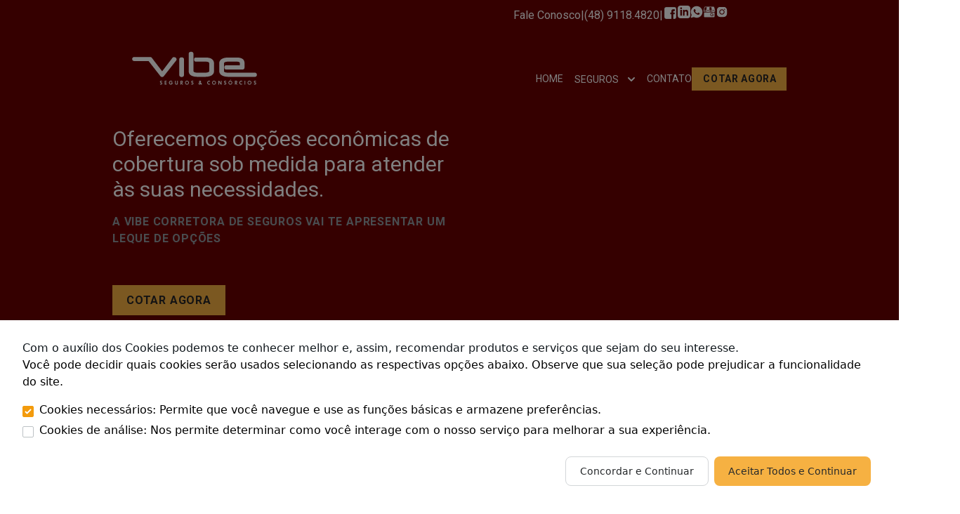

--- FILE ---
content_type: text/html; charset=utf-8
request_url: https://vibeseguros.com.br/
body_size: 8839
content:
<!DOCTYPE html><html lang="pt-BR"><head><meta charSet="UTF-8"/><title>Vibe | Corretora de Seguros</title><meta name="description" content="Oferecemos opções econômicas de cobertura sob medida para atender às suas necessidades."/><meta name="image" content="https://vibe-seguro-4h8jwy8jz-buuk.vercel.app/og/default.png"/><link rel="icon" href="/favicon.ico"/><link rel="canonical" href="https://vibe-seguro-4h8jwy8jz-buuk.vercel.app/"/><meta name="viewport" content="width=device-width, initial-scale=1"/><meta http-equiv="x-ua-compatible" content="IE=edge,chrome=1"/><meta name="MobileOptimized" content="320"/><meta name="HandheldFriendly" content="True"/><meta name="theme-color" content="#000"/><meta name="referrer" content="no-referrer-when-downgrade"/><meta name="msapplication-TileColor" content="#000"/><meta name="google" content="notranslate"/><meta property="og:url" content="https://vibe-seguro-4h8jwy8jz-buuk.vercel.app/"/><meta property="og:type" content="website"/><meta property="og:title" content="Vibe | Corretora de Seguros"/><meta property="og:description" content="Oferecemos opções econômicas de cobertura sob medida para atender às suas necessidades."/><meta property="og:locale" content="pt_BR"/><meta property="og:site_name" content="Vibe | Corretora de Seguros"/><meta property="og:image" content="https://vibe-seguro-4h8jwy8jz-buuk.vercel.app/og/default.png"/><meta property="og:image:secure_url" content="https://vibe-seguro-4h8jwy8jz-buuk.vercel.app/og/default.png"/><meta property="og:image:alt" content="Oferecemos opções econômicas de cobertura sob medida para atender às suas necessidades."/><meta property="og:image:type" content="image/png"/><meta property="og:image:width" content="1200"/><meta property="og:image:height" content="630"/><meta name="twitter:card" content="summary_large_image"/><meta name="twitter:title" content="Vibe | Corretora de Seguros"/><meta name="twitter:image" content="https://vibe-seguro-4h8jwy8jz-buuk.vercel.app/og/default.png"/><meta name="twitter:image:src" content="https://vibe-seguro-4h8jwy8jz-buuk.vercel.app/og/default.png"/><meta name="twitter:image:alt" content="Oferecemos opções econômicas de cobertura sob medida para atender às suas necessidades."/><meta name="twitter:image:width" content="1200"/><meta name="twitter:image:height" content="630"/><link rel="preload" as="image" imageSrcSet="/_next/image?url=%2F_next%2Fstatic%2Fmedia%2Fcta.56fc1a20.png&amp;w=828&amp;q=75 1x, /_next/image?url=%2F_next%2Fstatic%2Fmedia%2Fcta.56fc1a20.png&amp;w=1920&amp;q=75 2x"/><meta name="next-head-count" content="34"/><meta name="google-site-verification" content="OjL1c5Zw9I_2cYO0wjP7jccC8F3W1cGtA2kkLUqVoDA"/><link rel="preconnect" href="https://fonts.googleapis.com"/><link rel="preconnect" href="https://fonts.gstatic.com"/><link href="https://fonts.googleapis.com/css2?family=Roboto:wght@100;300;400;700&amp;display=swap" rel="stylesheet"/><link href="https://fonts.googleapis.com/css2?family=Inter:wght@100;200;300;400;500;600;700;800;900&amp;display=swap" rel="stylesheet"/><link rel="stylesheet" href="https://unpkg.com/aos@next/dist/aos.css"/><script>
                  (function(w,d,s,l,i){w[l]=w[l]||[];w[l].push({'gtm.start':
                  new Date().getTime(),event:'gtm.js'});var f=d.getElementsByTagName(s)[0],
                  j=d.createElement(s),dl=l!='dataLayer'?'&l='+l:'';j.async=true;j.src=
                  'https://www.googletagmanager.com/gtm.js?id='+i+dl;f.parentNode.insertBefore(j,f);
                  })(window,document,'script','dataLayer', 'undefined');
                  </script><script async="" src="https://www.googletagmanager.com/gtag/js?id=undefined"></script><script>
                  window.dataLayer = window.dataLayer || [];
                  function gtag(){dataLayer.push(arguments);}
                  gtag('js', new Date());
                  gtag('config', 'undefined', { page_path: window.location.pathname });
                  </script><script>
                  !function(f,b,e,v,n,t,s)
                  {if(f.fbq)return;n=f.fbq=function(){n.callMethod?
                    n.callMethod.apply(n,arguments):n.queue.push(arguments)};
                    if(!f._fbq)f._fbq=n;n.push=n;n.loaded=!0;n.version='2.0';
                    n.queue=[];t=b.createElement(e);t.async=!0;
                    t.src=v;s=b.getElementsByTagName(e)[0];
                    s.parentNode.insertBefore(t,s)}(window, document,'script',
                    'https://connect.facebook.net/en_US/fbevents.js');
                    fbq('init', 'undefined');
                    fbq('track', 'PageView');
                  </script><link rel="preload" href="/_next/static/css/f290968ccdaf206c.css" as="style"/><link rel="stylesheet" href="/_next/static/css/f290968ccdaf206c.css" data-n-g=""/><link rel="preload" href="/_next/static/css/fb6ce48082555c25.css" as="style"/><link rel="stylesheet" href="/_next/static/css/fb6ce48082555c25.css" data-n-p=""/><noscript data-n-css=""></noscript><script defer="" nomodule="" src="/_next/static/chunks/polyfills-0d1b80a048d4787e.js"></script><script src="/_next/static/chunks/webpack-2e51481b1d484a05.js" defer=""></script><script src="/_next/static/chunks/framework-4556c45dd113b893.js" defer=""></script><script src="/_next/static/chunks/main-c26033ae7b4fa94d.js" defer=""></script><script src="/_next/static/chunks/pages/_app-6aa15e38332e58b5.js" defer=""></script><script src="/_next/static/chunks/192-4e09f38a07893685.js" defer=""></script><script src="/_next/static/chunks/866-8ef932ca9c92d2f6.js" defer=""></script><script src="/_next/static/chunks/656-b5b2f18b166051bc.js" defer=""></script><script src="/_next/static/chunks/pages/index-cfba22908de51c1c.js" defer=""></script><script src="/_next/static/FLE-R0TuTRD2ETRFPuHhc/_buildManifest.js" defer=""></script><script src="/_next/static/FLE-R0TuTRD2ETRFPuHhc/_ssgManifest.js" defer=""></script></head><body><div id="__next"><div class="relative"><div class="false"><div class="relative font-roboto"><header class="z-10 w-full bg-lonestar text-white md:fixed md:px-24 lg:px-32 xl:px-40"><div class="hidden w-full items-center justify-end gap-x-2 py-2 sm:flex"><p>Fale Conosco</p>|<p>(48) 9118.4820</p>|<div class="inline-flex h-auto w-44 gap-x-4"><a target="_blank" rel="noopener noreferrer" href="https://www.facebook.com/vibesegurosbrasil/"><span style="box-sizing:border-box;display:inline-block;overflow:hidden;width:initial;height:initial;background:none;opacity:1;border:0;margin:0;padding:0;position:relative;max-width:100%"><span style="box-sizing:border-box;display:block;width:initial;height:initial;background:none;opacity:1;border:0;margin:0;padding:0;max-width:100%"><img style="display:block;max-width:100%;width:initial;height:initial;background:none;opacity:1;border:0;margin:0;padding:0" alt="" aria-hidden="true" src="data:image/svg+xml,%3csvg%20xmlns=%27http://www.w3.org/2000/svg%27%20version=%271.1%27%20width=%2721%27%20height=%2721%27/%3e"/></span><img id="facebook-menu" alt="Facebook - logo" src="[data-uri]" decoding="async" data-nimg="intrinsic" style="position:absolute;top:0;left:0;bottom:0;right:0;box-sizing:border-box;padding:0;border:none;margin:auto;display:block;width:0;height:0;min-width:100%;max-width:100%;min-height:100%;max-height:100%"/><noscript><img id="facebook-menu" alt="Facebook - logo" srcSet="/_next/static/media/facebook.855df5c0.svg 1x, /_next/static/media/facebook.855df5c0.svg 2x" src="/_next/static/media/facebook.855df5c0.svg" decoding="async" data-nimg="intrinsic" style="position:absolute;top:0;left:0;bottom:0;right:0;box-sizing:border-box;padding:0;border:none;margin:auto;display:block;width:0;height:0;min-width:100%;max-width:100%;min-height:100%;max-height:100%" loading="lazy"/></noscript></span></a><a target="_blank" rel="noopener noreferrer" href="https://www.linkedin.com/company/vibe-corretora-de-seguros/"><span style="box-sizing:border-box;display:inline-block;overflow:hidden;width:initial;height:initial;background:none;opacity:1;border:0;margin:0;padding:0;position:relative;max-width:100%"><span style="box-sizing:border-box;display:block;width:initial;height:initial;background:none;opacity:1;border:0;margin:0;padding:0;max-width:100%"><img style="display:block;max-width:100%;width:initial;height:initial;background:none;opacity:1;border:0;margin:0;padding:0" alt="" aria-hidden="true" src="data:image/svg+xml,%3csvg%20xmlns=%27http://www.w3.org/2000/svg%27%20version=%271.1%27%20width=%2718%27%20height=%2718%27/%3e"/></span><img id="linkedin-menu" alt="Linkedin - logo" src="[data-uri]" decoding="async" data-nimg="intrinsic" style="position:absolute;top:0;left:0;bottom:0;right:0;box-sizing:border-box;padding:0;border:none;margin:auto;display:block;width:0;height:0;min-width:100%;max-width:100%;min-height:100%;max-height:100%"/><noscript><img id="linkedin-menu" alt="Linkedin - logo" srcSet="/_next/static/media/linkedin.57ed1c3d.svg 1x, /_next/static/media/linkedin.57ed1c3d.svg 2x" src="/_next/static/media/linkedin.57ed1c3d.svg" decoding="async" data-nimg="intrinsic" style="position:absolute;top:0;left:0;bottom:0;right:0;box-sizing:border-box;padding:0;border:none;margin:auto;display:block;width:0;height:0;min-width:100%;max-width:100%;min-height:100%;max-height:100%" loading="lazy"/></noscript></span></a><a target="_blank" rel="noopener noreferrer" href="https://wa.me/5548991184820"><span style="box-sizing:border-box;display:inline-block;overflow:hidden;width:initial;height:initial;background:none;opacity:1;border:0;margin:0;padding:0;position:relative;max-width:100%"><span style="box-sizing:border-box;display:block;width:initial;height:initial;background:none;opacity:1;border:0;margin:0;padding:0;max-width:100%"><img style="display:block;max-width:100%;width:initial;height:initial;background:none;opacity:1;border:0;margin:0;padding:0" alt="" aria-hidden="true" src="data:image/svg+xml,%3csvg%20xmlns=%27http://www.w3.org/2000/svg%27%20version=%271.1%27%20width=%2718%27%20height=%2718%27/%3e"/></span><img id="whatsapp-menu" alt="WhatsApp - logo" src="[data-uri]" decoding="async" data-nimg="intrinsic" style="position:absolute;top:0;left:0;bottom:0;right:0;box-sizing:border-box;padding:0;border:none;margin:auto;display:block;width:0;height:0;min-width:100%;max-width:100%;min-height:100%;max-height:100%"/><noscript><img id="whatsapp-menu" alt="WhatsApp - logo" srcSet="/_next/static/media/whatsapp.a2efeb2b.svg 1x, /_next/static/media/whatsapp.a2efeb2b.svg 2x" src="/_next/static/media/whatsapp.a2efeb2b.svg" decoding="async" data-nimg="intrinsic" style="position:absolute;top:0;left:0;bottom:0;right:0;box-sizing:border-box;padding:0;border:none;margin:auto;display:block;width:0;height:0;min-width:100%;max-width:100%;min-height:100%;max-height:100%" loading="lazy"/></noscript></span></a><a target="_blank" rel="noopener noreferrer" href="/"><span style="box-sizing:border-box;display:inline-block;overflow:hidden;width:initial;height:initial;background:none;opacity:1;border:0;margin:0;padding:0;position:relative;max-width:100%"><span style="box-sizing:border-box;display:block;width:initial;height:initial;background:none;opacity:1;border:0;margin:0;padding:0;max-width:100%"><img style="display:block;max-width:100%;width:initial;height:initial;background:none;opacity:1;border:0;margin:0;padding:0" alt="" aria-hidden="true" src="data:image/svg+xml,%3csvg%20xmlns=%27http://www.w3.org/2000/svg%27%20version=%271.1%27%20width=%2718%27%20height=%2718%27/%3e"/></span><img id="googlestore-menu" alt="GoogleStore - logo" src="[data-uri]" decoding="async" data-nimg="intrinsic" style="position:absolute;top:0;left:0;bottom:0;right:0;box-sizing:border-box;padding:0;border:none;margin:auto;display:block;width:0;height:0;min-width:100%;max-width:100%;min-height:100%;max-height:100%"/><noscript><img id="googlestore-menu" alt="GoogleStore - logo" srcSet="/_next/static/media/google-business.f9d21acf.svg 1x, /_next/static/media/google-business.f9d21acf.svg 2x" src="/_next/static/media/google-business.f9d21acf.svg" decoding="async" data-nimg="intrinsic" style="position:absolute;top:0;left:0;bottom:0;right:0;box-sizing:border-box;padding:0;border:none;margin:auto;display:block;width:0;height:0;min-width:100%;max-width:100%;min-height:100%;max-height:100%" loading="lazy"/></noscript></span></a><a target="_blank" rel="noopener noreferrer" href="https://www.instagram.com/vibesegurosbrasil/"><span style="box-sizing:border-box;display:inline-block;overflow:hidden;width:initial;height:initial;background:none;opacity:1;border:0;margin:0;padding:0;position:relative;max-width:100%"><span style="box-sizing:border-box;display:block;width:initial;height:initial;background:none;opacity:1;border:0;margin:0;padding:0;max-width:100%"><img style="display:block;max-width:100%;width:initial;height:initial;background:none;opacity:1;border:0;margin:0;padding:0" alt="" aria-hidden="true" src="data:image/svg+xml,%3csvg%20xmlns=%27http://www.w3.org/2000/svg%27%20version=%271.1%27%20width=%2718%27%20height=%2718%27/%3e"/></span><img id="instagram-menu" alt="Instagram - logo" src="[data-uri]" decoding="async" data-nimg="intrinsic" style="position:absolute;top:0;left:0;bottom:0;right:0;box-sizing:border-box;padding:0;border:none;margin:auto;display:block;width:0;height:0;min-width:100%;max-width:100%;min-height:100%;max-height:100%"/><noscript><img id="instagram-menu" alt="Instagram - logo" srcSet="/_next/static/media/instagram.1f51d2c1.svg 1x, /_next/static/media/instagram.1f51d2c1.svg 2x" src="/_next/static/media/instagram.1f51d2c1.svg" decoding="async" data-nimg="intrinsic" style="position:absolute;top:0;left:0;bottom:0;right:0;box-sizing:border-box;padding:0;border:none;margin:auto;display:block;width:0;height:0;min-width:100%;max-width:100%;min-height:100%;max-height:100%" loading="lazy"/></noscript></span></a></div></div><div class="flex w-full items-center justify-between gap-x-4 py-8 sm:py-3"><div class="flex w-full cursor-pointer sm:mb-5 sm:w-1/2 sm:justify-start"><nav class="w-full"><div class="grid grid-flow-col justify-between px-6"><div><a href="/"><span style="box-sizing:border-box;display:inline-block;overflow:hidden;width:initial;height:initial;background:none;opacity:1;border:0;margin:0;padding:0;position:relative;max-width:100%"><span style="box-sizing:border-box;display:block;width:initial;height:initial;background:none;opacity:1;border:0;margin:0;padding:0;max-width:100%"><img style="display:block;max-width:100%;width:initial;height:initial;background:none;opacity:1;border:0;margin:0;padding:0" alt="" aria-hidden="true" src="data:image/svg+xml,%3csvg%20xmlns=%27http://www.w3.org/2000/svg%27%20version=%271.1%27%20width=%27192%27%20height=%2786%27/%3e"/></span><img alt="Vibe - Logo" src="[data-uri]" decoding="async" data-nimg="intrinsic" style="position:absolute;top:0;left:0;bottom:0;right:0;box-sizing:border-box;padding:0;border:none;margin:auto;display:block;width:0;height:0;min-width:100%;max-width:100%;min-height:100%;max-height:100%"/><noscript><img alt="Vibe - Logo" srcSet="/_next/image?url=%2F_next%2Fstatic%2Fmedia%2Flogo-2022.71890a4d.png&amp;w=256&amp;q=75 1x, /_next/image?url=%2F_next%2Fstatic%2Fmedia%2Flogo-2022.71890a4d.png&amp;w=384&amp;q=75 2x" src="/_next/image?url=%2F_next%2Fstatic%2Fmedia%2Flogo-2022.71890a4d.png&amp;w=384&amp;q=75" decoding="async" data-nimg="intrinsic" style="position:absolute;top:0;left:0;bottom:0;right:0;box-sizing:border-box;padding:0;border:none;margin:auto;display:block;width:0;height:0;min-width:100%;max-width:100%;min-height:100%;max-height:100%" loading="lazy"/></noscript></span></a></div><div><button title="Menu" type="button" class="rounded pt-6 text-white hover:text-white lg:hidden"><svg class="h-6 w-6" fill="none" stroke="currentColor" viewBox="0 0 24 24" xmlns="http://www.w3.org/2000/svg"><path stroke-linecap="round" stroke-linejoin="round" stroke-width="2" d="M4 6h16M4 12h16M4 18h16"></path></svg></button></div></div></nav></div><div class="hidden w-1/2 items-center justify-end gap-x-12 sm:flex"><a class="uppercase md:text-[14px]" href="/">Home</a><div><div class="relative z-10 text-center bg-transparent" data-headlessui-state=""><div><button class="bg-transparent uppercase text-white inline-flex w-full justify-center rounded-md px-4 py-2 text-sm font-medium" id="headlessui-menu-button-:R5a56:" type="button" aria-haspopup="menu" aria-expanded="false" data-headlessui-state="">Seguros<svg xmlns="http://www.w3.org/2000/svg" viewBox="0 0 20 20" fill="currentColor" aria-hidden="true" class="-mr-1 ml-2 h-5 w-5"><path fill-rule="evenodd" d="M5.293 7.293a1 1 0 011.414 0L10 10.586l3.293-3.293a1 1 0 111.414 1.414l-4 4a1 1 0 01-1.414 0l-4-4a1 1 0 010-1.414z" clip-rule="evenodd"></path></svg></button></div></div></div><a class="uppercase md:text-[14px]" id="entre-em-contato-home" href="/contato">Contato</a><a id="cotar-agora-menu" href="https://api.whatsapp.com/send?phone=554891184820&amp;text=Ol%C3%A1!%20Estou%20no%20site%20da%20Vibe%20Seguros%20e%20quero%20mais%20informa%C3%A7%C3%B5es" class="hidden bg-yellow-500 pt-[6px] pr-[6px] pb-[6px] pl-[8px] text-center font-semibold uppercase tracking-wider text-lonestar-900 sm:w-[135px] sm:text-[14px] lg:block">Cotar Agora</a></div></div></header><a target="_blank" rel="noopener noreferrer" href="https://api.whatsapp.com/send?phone=5548991184820&amp;text=Ol%C3%A1!%20Estou%20no%20site%20da%20Vibe%20Seguros%20e%20gostaria%20de%20tirar%20uma%20d%C3%BAvida"><div class="fixed bottom-5 right-5 z-50 flex justify-end md:bottom-10 md:right-10"><span style="box-sizing:border-box;display:inline-block;overflow:hidden;width:initial;height:initial;background:none;opacity:1;border:0;margin:0;padding:0;position:relative;max-width:100%"><span style="box-sizing:border-box;display:block;width:initial;height:initial;background:none;opacity:1;border:0;margin:0;padding:0;max-width:100%"><img style="display:block;max-width:100%;width:initial;height:initial;background:none;opacity:1;border:0;margin:0;padding:0" alt="" aria-hidden="true" src="data:image/svg+xml,%3csvg%20xmlns=%27http://www.w3.org/2000/svg%27%20version=%271.1%27%20width=%2746%27%20height=%2746%27/%3e"/></span><img src="[data-uri]" decoding="async" data-nimg="intrinsic" style="position:absolute;top:0;left:0;bottom:0;right:0;box-sizing:border-box;padding:0;border:none;margin:auto;display:block;width:0;height:0;min-width:100%;max-width:100%;min-height:100%;max-height:100%"/><noscript><img srcSet="/_next/static/media/whatsapp-logo.2d8fa462.svg 1x, /_next/static/media/whatsapp-logo.2d8fa462.svg 2x" src="/_next/static/media/whatsapp-logo.2d8fa462.svg" decoding="async" data-nimg="intrinsic" style="position:absolute;top:0;left:0;bottom:0;right:0;box-sizing:border-box;padding:0;border:none;margin:auto;display:block;width:0;height:0;min-width:100%;max-width:100%;min-height:100%;max-height:100%" loading="lazy"/></noscript></span></div></a><div class="w-full bg-lonestar px-6 text-white sm:px-14 md:px-24 lg:px-32 xl:px-40"><div class="flex flex-col items-center gap-x-6 pb-24 sm:flex-row md:pt-36"><div class="w-full sm:w-1/2" data-aos="fade-right" data-aos-offset="300" data-aos-easing="ease-in-sine"><p class="text-sm font-semibold uppercase tracking-wider text-gray">Chegou o momento de escolher o seguro ideal para você</p><p class="my-4 max-w-xl text-3xl">Oferecemos opções econômicas de cobertura sob medida para atender às suas necessidades.</p><p class="mb-16 text-base font-semibold uppercase tracking-wider text-gray">A Vibe Corretora de Seguros vai te apresentar um leque de opções</p><a id="cotar-agora-hero" class="bg-yellow-500 px-5 py-3 font-semibold uppercase tracking-wider text-lonestar-900 shadow-md" href="https://api.whatsapp.com/send?phone=554891184820&amp;text=Ol%C3%A1!%20Estou%20no%20site%20da%20Vibe%20Seguros%20e%20quero%20mais%20informa%C3%A7%C3%B5es">Cotar Agora</a></div><div class="mt-16 flex w-full justify-end sm:mt-0 sm:w-1/2" data-aos="fade-left" data-aos-offset="300" data-aos-easing="ease-in-sine"></div></div></div><div class="bg-lonestar-50 px-6 py-12 sm:px-14 md:px-24 lg:px-32 xl:px-40"><div class="mx-auto mb-12 flex w-full max-w-7xl flex-col text-center"><h2 class="font-semibold uppercase leading-none tracking-wide text-gray">Ver + seguros</h2><p class="mx-auto mt-4 w-full max-w-xl text-xl text-blue sm:text-2xl">A Vibe Seguros está preparada para atender a sua necessidade, orientando e participando como parceira no processo de contratação da apólice.</p></div><div class="grid grid-cols-1 gap-4 sm:grid-cols-2 xl:grid-cols-3"><div class="flex flex-col justify-between" data-aos="zoom-in"><div class="flex flex-col"><div class="relative py-6 md:px-3"><a href="/seguro-automovelfrota"><span style="box-sizing:border-box;display:block;overflow:hidden;width:initial;height:initial;background:none;opacity:1;border:0;margin:0;padding:0;position:relative"><span style="box-sizing:border-box;display:block;width:initial;height:initial;background:none;opacity:1;border:0;margin:0;padding:0;padding-top:100%"></span><img alt="Seguro Auto" src="[data-uri]" decoding="async" data-nimg="responsive" class="cursor-pointer" style="position:absolute;top:0;left:0;bottom:0;right:0;box-sizing:border-box;padding:0;border:none;margin:auto;display:block;width:0;height:0;min-width:100%;max-width:100%;min-height:100%;max-height:100%;object-fit:cover"/><noscript><img alt="Seguro Auto" sizes="100vw" srcSet="/_next/image?url=%2Fstatic%2Fimages%2Fcar.png&amp;w=640&amp;q=75 640w, /_next/image?url=%2Fstatic%2Fimages%2Fcar.png&amp;w=750&amp;q=75 750w, /_next/image?url=%2Fstatic%2Fimages%2Fcar.png&amp;w=828&amp;q=75 828w, /_next/image?url=%2Fstatic%2Fimages%2Fcar.png&amp;w=1080&amp;q=75 1080w, /_next/image?url=%2Fstatic%2Fimages%2Fcar.png&amp;w=1200&amp;q=75 1200w, /_next/image?url=%2Fstatic%2Fimages%2Fcar.png&amp;w=1920&amp;q=75 1920w, /_next/image?url=%2Fstatic%2Fimages%2Fcar.png&amp;w=2048&amp;q=75 2048w, /_next/image?url=%2Fstatic%2Fimages%2Fcar.png&amp;w=3840&amp;q=75 3840w" src="/_next/image?url=%2Fstatic%2Fimages%2Fcar.png&amp;w=3840&amp;q=75" decoding="async" data-nimg="responsive" style="position:absolute;top:0;left:0;bottom:0;right:0;box-sizing:border-box;padding:0;border:none;margin:auto;display:block;width:0;height:0;min-width:100%;max-width:100%;min-height:100%;max-height:100%;object-fit:cover" class="cursor-pointer" loading="lazy"/></noscript></span></a></div><div class="sm:mx-3 md:mx-0 lg:mx-3"><h1 class="cursor-pointer text-2xl text-blue">Seguro Auto</h1><p class="mt-7 mb-5 text-gray">Ter um seguro auto é sinônimo de tranquilidade e segurança ao saber que em possíveis situações de roubos, furtos e acidentes você não vai arcar sozinho com aquele prejuízo que pode representar um grande rombo inesperado no orçamento.</p></div></div><a id="seguro-auto-cotar-agora-home" class="flex items-center font-semibold uppercase tracking-widest text-lonestar-400 sm:mx-3 md:mx-0 lg:mx-3" href="/seguro-automovelfrota">Cotar agora<!-- --> <span class="ml-4"><svg width="8" height="13" viewBox="0 0 8 13" fill="currentColor" xmlns="http://www.w3.org/2000/svg"><path d="M2 0.0117188L0.589996 1.42172L5.17 6.01172L0.589996 10.6017L2 12.0117L8 6.01172L2 0.0117188Z" fill="currentColor"></path></svg></span></a></div><div class="flex flex-col justify-between" data-aos="zoom-in"><div class="flex flex-col"><div class="relative py-6 md:px-3"><a href="/seguro-de-vida"><span style="box-sizing:border-box;display:block;overflow:hidden;width:initial;height:initial;background:none;opacity:1;border:0;margin:0;padding:0;position:relative"><span style="box-sizing:border-box;display:block;width:initial;height:initial;background:none;opacity:1;border:0;margin:0;padding:0;padding-top:100%"></span><img alt="Seguro de Vida" src="[data-uri]" decoding="async" data-nimg="responsive" class="cursor-pointer" style="position:absolute;top:0;left:0;bottom:0;right:0;box-sizing:border-box;padding:0;border:none;margin:auto;display:block;width:0;height:0;min-width:100%;max-width:100%;min-height:100%;max-height:100%;object-fit:cover"/><noscript><img alt="Seguro de Vida" sizes="100vw" srcSet="/_next/image?url=%2Fstatic%2Fimages%2Flife.png&amp;w=640&amp;q=75 640w, /_next/image?url=%2Fstatic%2Fimages%2Flife.png&amp;w=750&amp;q=75 750w, /_next/image?url=%2Fstatic%2Fimages%2Flife.png&amp;w=828&amp;q=75 828w, /_next/image?url=%2Fstatic%2Fimages%2Flife.png&amp;w=1080&amp;q=75 1080w, /_next/image?url=%2Fstatic%2Fimages%2Flife.png&amp;w=1200&amp;q=75 1200w, /_next/image?url=%2Fstatic%2Fimages%2Flife.png&amp;w=1920&amp;q=75 1920w, /_next/image?url=%2Fstatic%2Fimages%2Flife.png&amp;w=2048&amp;q=75 2048w, /_next/image?url=%2Fstatic%2Fimages%2Flife.png&amp;w=3840&amp;q=75 3840w" src="/_next/image?url=%2Fstatic%2Fimages%2Flife.png&amp;w=3840&amp;q=75" decoding="async" data-nimg="responsive" style="position:absolute;top:0;left:0;bottom:0;right:0;box-sizing:border-box;padding:0;border:none;margin:auto;display:block;width:0;height:0;min-width:100%;max-width:100%;min-height:100%;max-height:100%;object-fit:cover" class="cursor-pointer" loading="lazy"/></noscript></span></a></div><div class="sm:mx-3 md:mx-0 lg:mx-3"><h1 class="cursor-pointer text-2xl text-blue">Seguro de Vida</h1><p class="mt-7 mb-5 text-gray">Todos merecem um futuro financeiro seguro e é por isso que o seguro de vida é tão importante. A apólice de seguro de vida garante a tranquilidade financeira da sua família, caso você venha faltar.</p></div></div><a id="seguro-de-vida-cotar-agora-home" class="flex items-center font-semibold uppercase tracking-widest text-lonestar-400 sm:mx-3 md:mx-0 lg:mx-3" href="/seguro-de-vida">Cotar agora<!-- --> <span class="ml-4"><svg width="8" height="13" viewBox="0 0 8 13" fill="currentColor" xmlns="http://www.w3.org/2000/svg"><path d="M2 0.0117188L0.589996 1.42172L5.17 6.01172L0.589996 10.6017L2 12.0117L8 6.01172L2 0.0117188Z" fill="currentColor"></path></svg></span></a></div><div class="flex flex-col justify-between" data-aos="zoom-in"><div class="flex flex-col"><div class="relative py-6 md:px-3"><a href="/seguro-condominio"><span style="box-sizing:border-box;display:block;overflow:hidden;width:initial;height:initial;background:none;opacity:1;border:0;margin:0;padding:0;position:relative"><span style="box-sizing:border-box;display:block;width:initial;height:initial;background:none;opacity:1;border:0;margin:0;padding:0;padding-top:100%"></span><img alt="Seguro Condomínio" src="[data-uri]" decoding="async" data-nimg="responsive" class="cursor-pointer" style="position:absolute;top:0;left:0;bottom:0;right:0;box-sizing:border-box;padding:0;border:none;margin:auto;display:block;width:0;height:0;min-width:100%;max-width:100%;min-height:100%;max-height:100%;object-fit:cover"/><noscript><img alt="Seguro Condomínio" sizes="100vw" srcSet="/_next/image?url=%2Fstatic%2Fimages%2Fbuilding.png&amp;w=640&amp;q=75 640w, /_next/image?url=%2Fstatic%2Fimages%2Fbuilding.png&amp;w=750&amp;q=75 750w, /_next/image?url=%2Fstatic%2Fimages%2Fbuilding.png&amp;w=828&amp;q=75 828w, /_next/image?url=%2Fstatic%2Fimages%2Fbuilding.png&amp;w=1080&amp;q=75 1080w, /_next/image?url=%2Fstatic%2Fimages%2Fbuilding.png&amp;w=1200&amp;q=75 1200w, /_next/image?url=%2Fstatic%2Fimages%2Fbuilding.png&amp;w=1920&amp;q=75 1920w, /_next/image?url=%2Fstatic%2Fimages%2Fbuilding.png&amp;w=2048&amp;q=75 2048w, /_next/image?url=%2Fstatic%2Fimages%2Fbuilding.png&amp;w=3840&amp;q=75 3840w" src="/_next/image?url=%2Fstatic%2Fimages%2Fbuilding.png&amp;w=3840&amp;q=75" decoding="async" data-nimg="responsive" style="position:absolute;top:0;left:0;bottom:0;right:0;box-sizing:border-box;padding:0;border:none;margin:auto;display:block;width:0;height:0;min-width:100%;max-width:100%;min-height:100%;max-height:100%;object-fit:cover" class="cursor-pointer" loading="lazy"/></noscript></span></a></div><div class="sm:mx-3 md:mx-0 lg:mx-3"><h1 class="cursor-pointer text-2xl text-blue">Seguro Condomínio</h1><p class="mt-7 mb-5 text-gray">É um seguro obrigatório para condomínios residenciais, comerciais, mistos, de escritórios e ou consultórios, flats e apart-hotel. O seguro condomínio possui as coberturas que devem ser contratadas de acordo com o perfil do risco.</p></div></div><a id="seguro-condominio-cotar-agora-home" class="flex items-center font-semibold uppercase tracking-widest text-lonestar-400 sm:mx-3 md:mx-0 lg:mx-3" href="/seguro-condominio">Cotar agora<!-- --> <span class="ml-4"><svg width="8" height="13" viewBox="0 0 8 13" fill="currentColor" xmlns="http://www.w3.org/2000/svg"><path d="M2 0.0117188L0.589996 1.42172L5.17 6.01172L0.589996 10.6017L2 12.0117L8 6.01172L2 0.0117188Z" fill="currentColor"></path></svg></span></a></div><div class="flex flex-col justify-between" data-aos="zoom-in"><div class="flex flex-col"><div class="relative py-6 md:px-3"><a href="/seguro-empresarial"><span style="box-sizing:border-box;display:block;overflow:hidden;width:initial;height:initial;background:none;opacity:1;border:0;margin:0;padding:0;position:relative"><span style="box-sizing:border-box;display:block;width:initial;height:initial;background:none;opacity:1;border:0;margin:0;padding:0;padding-top:100%"></span><img alt="Seguro Empresarial" src="[data-uri]" decoding="async" data-nimg="responsive" class="cursor-pointer" style="position:absolute;top:0;left:0;bottom:0;right:0;box-sizing:border-box;padding:0;border:none;margin:auto;display:block;width:0;height:0;min-width:100%;max-width:100%;min-height:100%;max-height:100%;object-fit:cover"/><noscript><img alt="Seguro Empresarial" sizes="100vw" srcSet="/_next/image?url=%2Fstatic%2Fimages%2Fpc.png&amp;w=640&amp;q=75 640w, /_next/image?url=%2Fstatic%2Fimages%2Fpc.png&amp;w=750&amp;q=75 750w, /_next/image?url=%2Fstatic%2Fimages%2Fpc.png&amp;w=828&amp;q=75 828w, /_next/image?url=%2Fstatic%2Fimages%2Fpc.png&amp;w=1080&amp;q=75 1080w, /_next/image?url=%2Fstatic%2Fimages%2Fpc.png&amp;w=1200&amp;q=75 1200w, /_next/image?url=%2Fstatic%2Fimages%2Fpc.png&amp;w=1920&amp;q=75 1920w, /_next/image?url=%2Fstatic%2Fimages%2Fpc.png&amp;w=2048&amp;q=75 2048w, /_next/image?url=%2Fstatic%2Fimages%2Fpc.png&amp;w=3840&amp;q=75 3840w" src="/_next/image?url=%2Fstatic%2Fimages%2Fpc.png&amp;w=3840&amp;q=75" decoding="async" data-nimg="responsive" style="position:absolute;top:0;left:0;bottom:0;right:0;box-sizing:border-box;padding:0;border:none;margin:auto;display:block;width:0;height:0;min-width:100%;max-width:100%;min-height:100%;max-height:100%;object-fit:cover" class="cursor-pointer" loading="lazy"/></noscript></span></a></div><div class="sm:mx-3 md:mx-0 lg:mx-3"><h1 class="cursor-pointer text-2xl text-blue">Seguro Empresarial</h1><p class="mt-7 mb-5 text-gray">Qualquer empresa está sujeita a eventos inesperados causados por acidentes e/ou fenômenos da natureza como chuvas fortes de granizos, vendavais, panes elétricas, arrombamentos e outros. É neste momento que o seguro empresarial se faz importante, reduzindo os prejuízos causados por eventos inesperados.</p></div></div><a id="seguro-empresarial-cotar-agora-home" class="flex items-center font-semibold uppercase tracking-widest text-lonestar-400 sm:mx-3 md:mx-0 lg:mx-3" href="/seguro-empresarial">Cotar agora<!-- --> <span class="ml-4"><svg width="8" height="13" viewBox="0 0 8 13" fill="currentColor" xmlns="http://www.w3.org/2000/svg"><path d="M2 0.0117188L0.589996 1.42172L5.17 6.01172L0.589996 10.6017L2 12.0117L8 6.01172L2 0.0117188Z" fill="currentColor"></path></svg></span></a></div><div class="flex flex-col justify-between" data-aos="zoom-in"><div class="flex flex-col"><div class="relative py-6 md:px-3"><a href="/seguro-viagem"><span style="box-sizing:border-box;display:block;overflow:hidden;width:initial;height:initial;background:none;opacity:1;border:0;margin:0;padding:0;position:relative"><span style="box-sizing:border-box;display:block;width:initial;height:initial;background:none;opacity:1;border:0;margin:0;padding:0;padding-top:100%"></span><img alt="Seguro Viagem" src="[data-uri]" decoding="async" data-nimg="responsive" class="cursor-pointer" style="position:absolute;top:0;left:0;bottom:0;right:0;box-sizing:border-box;padding:0;border:none;margin:auto;display:block;width:0;height:0;min-width:100%;max-width:100%;min-height:100%;max-height:100%;object-fit:cover"/><noscript><img alt="Seguro Viagem" sizes="100vw" srcSet="/_next/image?url=%2Fstatic%2Fimages%2Fairplane.png&amp;w=640&amp;q=75 640w, /_next/image?url=%2Fstatic%2Fimages%2Fairplane.png&amp;w=750&amp;q=75 750w, /_next/image?url=%2Fstatic%2Fimages%2Fairplane.png&amp;w=828&amp;q=75 828w, /_next/image?url=%2Fstatic%2Fimages%2Fairplane.png&amp;w=1080&amp;q=75 1080w, /_next/image?url=%2Fstatic%2Fimages%2Fairplane.png&amp;w=1200&amp;q=75 1200w, /_next/image?url=%2Fstatic%2Fimages%2Fairplane.png&amp;w=1920&amp;q=75 1920w, /_next/image?url=%2Fstatic%2Fimages%2Fairplane.png&amp;w=2048&amp;q=75 2048w, /_next/image?url=%2Fstatic%2Fimages%2Fairplane.png&amp;w=3840&amp;q=75 3840w" src="/_next/image?url=%2Fstatic%2Fimages%2Fairplane.png&amp;w=3840&amp;q=75" decoding="async" data-nimg="responsive" style="position:absolute;top:0;left:0;bottom:0;right:0;box-sizing:border-box;padding:0;border:none;margin:auto;display:block;width:0;height:0;min-width:100%;max-width:100%;min-height:100%;max-height:100%;object-fit:cover" class="cursor-pointer" loading="lazy"/></noscript></span></a></div><div class="sm:mx-3 md:mx-0 lg:mx-3"><h1 class="cursor-pointer text-2xl text-blue">Seguro Viagem</h1><p class="mt-7 mb-5 text-gray">O seguro viagem é super importante quando viajamos, tanto para dentro, quanto para fora do País. Esse tipo de apólice oferece uma série de coberturas para ocasiões inesperadas, garantindo que você não tenha gastos surpresas.</p></div></div><a id="seguro-viagem-cotar-agora-home" class="flex items-center font-semibold uppercase tracking-widest text-lonestar-400 sm:mx-3 md:mx-0 lg:mx-3" href="/seguro-viagem">Cotar agora<!-- --> <span class="ml-4"><svg width="8" height="13" viewBox="0 0 8 13" fill="currentColor" xmlns="http://www.w3.org/2000/svg"><path d="M2 0.0117188L0.589996 1.42172L5.17 6.01172L0.589996 10.6017L2 12.0117L8 6.01172L2 0.0117188Z" fill="currentColor"></path></svg></span></a></div><div class="flex flex-col justify-between" data-aos="zoom-in"><div class="flex flex-col"><div class="relative py-6 md:px-3"><a href="/seguro-residencial"><span style="box-sizing:border-box;display:block;overflow:hidden;width:initial;height:initial;background:none;opacity:1;border:0;margin:0;padding:0;position:relative"><span style="box-sizing:border-box;display:block;width:initial;height:initial;background:none;opacity:1;border:0;margin:0;padding:0;padding-top:100%"></span><img alt="Seguro Residencial" src="[data-uri]" decoding="async" data-nimg="responsive" class="cursor-pointer" style="position:absolute;top:0;left:0;bottom:0;right:0;box-sizing:border-box;padding:0;border:none;margin:auto;display:block;width:0;height:0;min-width:100%;max-width:100%;min-height:100%;max-height:100%;object-fit:cover"/><noscript><img alt="Seguro Residencial" sizes="100vw" srcSet="/_next/image?url=%2Fstatic%2Fimages%2Fhouse.png&amp;w=640&amp;q=75 640w, /_next/image?url=%2Fstatic%2Fimages%2Fhouse.png&amp;w=750&amp;q=75 750w, /_next/image?url=%2Fstatic%2Fimages%2Fhouse.png&amp;w=828&amp;q=75 828w, /_next/image?url=%2Fstatic%2Fimages%2Fhouse.png&amp;w=1080&amp;q=75 1080w, /_next/image?url=%2Fstatic%2Fimages%2Fhouse.png&amp;w=1200&amp;q=75 1200w, /_next/image?url=%2Fstatic%2Fimages%2Fhouse.png&amp;w=1920&amp;q=75 1920w, /_next/image?url=%2Fstatic%2Fimages%2Fhouse.png&amp;w=2048&amp;q=75 2048w, /_next/image?url=%2Fstatic%2Fimages%2Fhouse.png&amp;w=3840&amp;q=75 3840w" src="/_next/image?url=%2Fstatic%2Fimages%2Fhouse.png&amp;w=3840&amp;q=75" decoding="async" data-nimg="responsive" style="position:absolute;top:0;left:0;bottom:0;right:0;box-sizing:border-box;padding:0;border:none;margin:auto;display:block;width:0;height:0;min-width:100%;max-width:100%;min-height:100%;max-height:100%;object-fit:cover" class="cursor-pointer" loading="lazy"/></noscript></span></a></div><div class="sm:mx-3 md:mx-0 lg:mx-3"><h1 class="cursor-pointer text-2xl text-blue">Seguro Residencial</h1><p class="mt-7 mb-5 text-gray">O seguro residencial é um seguro completo para sua residência, com coberturas que garantem a sua segurança e de sua família. Protege seu imóvel, seja habitual ou de veraneio, contra imprevistos de ordem casual e/ou de eventos naturais. O seguro pode ser contratado tanto pelo proprietário do imóvel quanto pelo locatário do mesmo. </p></div></div><a id="seguro-residencial-cotar-agora-home" class="flex items-center font-semibold uppercase tracking-widest text-lonestar-400 sm:mx-3 md:mx-0 lg:mx-3" href="/seguro-residencial">Cotar agora<!-- --> <span class="ml-4"><svg width="8" height="13" viewBox="0 0 8 13" fill="currentColor" xmlns="http://www.w3.org/2000/svg"><path d="M2 0.0117188L0.589996 1.42172L5.17 6.01172L0.589996 10.6017L2 12.0117L8 6.01172L2 0.0117188Z" fill="currentColor"></path></svg></span></a></div></div><button type="button" class="mx-auto flex max-w-7xl flex-col text-center"><a class="mx-auto mt-16 cursor-pointer bg-yellow-500 px-4 py-2 font-semibold uppercase tracking-wider text-lonestar-900">Veja mais opções de seguros</a></button></div><div class="bg-white px-6 py-12 sm:px-14 md:px-24 lg:px-32 xl:px-36"><div class="mx-auto flex w-full max-w-7xl"><div class="mb-24 w-full bg-lonestar p-6 text-white sm:p-24 xl:mb-44 xl:w-6/12" data-aos="fade-right" data-aos-offset="300" data-aos-easing="ease-in-sine"><p class="tracking-wider text-gray">Amor também é segurança</p><h1 class="my-6 text-xl uppercase sm:text-xl md:text-2xl">JUNTOS <br/>CONSTRUÍMOS <br/>UM FUTURO MAIS SEGURO!</h1><p class="mb-8 border-b-2 border-opacity-20 pb-16 uppercase tracking-wide">Encontre o seguro ideal para você</p><a class="flex items-center font-semibold uppercase tracking-wider" id="entre-em-contato-home" href="/contato">Entre em contato<!-- --> <span class="ml-4"><svg width="8" height="13" viewBox="0 0 8 13" fill="currentColor" xmlns="http://www.w3.org/2000/svg"><path d="M2 0.0117188L0.589996 1.42172L5.17 6.01172L0.589996 10.6017L2 12.0117L8 6.01172L2 0.0117188Z" fill="currentColor"></path></svg></span></a></div><div class="hidden xl:block xl:w-6/12" data-aos="fade-left" data-aos-offset="300" data-aos-easing="ease-in-sine"><div class="relative top-8 right-80 md:right-36"><span style="box-sizing:border-box;display:inline-block;overflow:hidden;width:771px;height:671px;background:none;opacity:1;border:0;margin:0;padding:0;position:relative"><img alt="People walking in a beach" srcSet="/_next/image?url=%2F_next%2Fstatic%2Fmedia%2Fcta.56fc1a20.png&amp;w=828&amp;q=75 1x, /_next/image?url=%2F_next%2Fstatic%2Fmedia%2Fcta.56fc1a20.png&amp;w=1920&amp;q=75 2x" src="/_next/image?url=%2F_next%2Fstatic%2Fmedia%2Fcta.56fc1a20.png&amp;w=1920&amp;q=75" decoding="async" data-nimg="fixed" style="position:absolute;top:0;left:0;bottom:0;right:0;box-sizing:border-box;padding:0;border:none;margin:auto;display:block;width:0;height:0;min-width:100%;max-width:100%;min-height:100%;max-height:100%"/></span></div></div></div></div><div class="overflow-hidden bg-lonestar-50 px-6 pt-12 pb-24 sm:px-14 md:px-24 lg:px-32 xl:px-40"><div class="mx-auto mb-12 flex w-full max-w-7xl flex-col text-center"><h2 class="text-2xl">Conheça as nossas seguradoras!</h2></div><div class="swiper"><div class="swiper-pagination"></div><div class="swiper-wrapper"><div class="swiper-slide"><div class="relative m-auto flex h-36 w-48 items-center justify-center bg-white shadow-xl"><span style="box-sizing:border-box;display:inline-block;overflow:hidden;width:71px;height:90px;background:none;opacity:1;border:0;margin:0;padding:0;position:relative"><img alt="Porto Seguro" src="[data-uri]" decoding="async" data-nimg="fixed" style="position:absolute;top:0;left:0;bottom:0;right:0;box-sizing:border-box;padding:0;border:none;margin:auto;display:block;width:0;height:0;min-width:100%;max-width:100%;min-height:100%;max-height:100%"/><noscript><img alt="Porto Seguro" srcSet="/_next/image?url=%2Fstatic%2Fimages%2Fpartners%2Fporto.png&amp;w=96&amp;q=75 1x, /_next/image?url=%2Fstatic%2Fimages%2Fpartners%2Fporto.png&amp;w=256&amp;q=75 2x" src="/_next/image?url=%2Fstatic%2Fimages%2Fpartners%2Fporto.png&amp;w=256&amp;q=75" decoding="async" data-nimg="fixed" style="position:absolute;top:0;left:0;bottom:0;right:0;box-sizing:border-box;padding:0;border:none;margin:auto;display:block;width:0;height:0;min-width:100%;max-width:100%;min-height:100%;max-height:100%" loading="lazy"/></noscript></span></div></div><div class="swiper-slide"><div class="relative m-auto flex h-36 w-48 items-center justify-center bg-white shadow-xl"><span style="box-sizing:border-box;display:inline-block;overflow:hidden;width:120px;height:120px;background:none;opacity:1;border:0;margin:0;padding:0;position:relative"><img alt="Bradesco Seguros" src="[data-uri]" decoding="async" data-nimg="fixed" style="position:absolute;top:0;left:0;bottom:0;right:0;box-sizing:border-box;padding:0;border:none;margin:auto;display:block;width:0;height:0;min-width:100%;max-width:100%;min-height:100%;max-height:100%"/><noscript><img alt="Bradesco Seguros" srcSet="/_next/image?url=%2Fstatic%2Fimages%2Fpartners%2Fbradesco.png&amp;w=128&amp;q=75 1x, /_next/image?url=%2Fstatic%2Fimages%2Fpartners%2Fbradesco.png&amp;w=256&amp;q=75 2x" src="/_next/image?url=%2Fstatic%2Fimages%2Fpartners%2Fbradesco.png&amp;w=256&amp;q=75" decoding="async" data-nimg="fixed" style="position:absolute;top:0;left:0;bottom:0;right:0;box-sizing:border-box;padding:0;border:none;margin:auto;display:block;width:0;height:0;min-width:100%;max-width:100%;min-height:100%;max-height:100%" loading="lazy"/></noscript></span></div></div><div class="swiper-slide"><div class="relative m-auto flex h-36 w-48 items-center justify-center bg-white shadow-xl"><span style="box-sizing:border-box;display:inline-block;overflow:hidden;width:120px;height:62px;background:none;opacity:1;border:0;margin:0;padding:0;position:relative"><img alt="Liberty Seguros" src="[data-uri]" decoding="async" data-nimg="fixed" style="position:absolute;top:0;left:0;bottom:0;right:0;box-sizing:border-box;padding:0;border:none;margin:auto;display:block;width:0;height:0;min-width:100%;max-width:100%;min-height:100%;max-height:100%"/><noscript><img alt="Liberty Seguros" srcSet="/_next/image?url=%2Fstatic%2Fimages%2Fpartners%2Fliberty.png&amp;w=128&amp;q=75 1x, /_next/image?url=%2Fstatic%2Fimages%2Fpartners%2Fliberty.png&amp;w=256&amp;q=75 2x" src="/_next/image?url=%2Fstatic%2Fimages%2Fpartners%2Fliberty.png&amp;w=256&amp;q=75" decoding="async" data-nimg="fixed" style="position:absolute;top:0;left:0;bottom:0;right:0;box-sizing:border-box;padding:0;border:none;margin:auto;display:block;width:0;height:0;min-width:100%;max-width:100%;min-height:100%;max-height:100%" loading="lazy"/></noscript></span></div></div><div class="swiper-slide"><div class="relative m-auto flex h-36 w-48 items-center justify-center bg-white shadow-xl"><span style="box-sizing:border-box;display:inline-block;overflow:hidden;width:120px;height:31px;background:none;opacity:1;border:0;margin:0;padding:0;position:relative"><img alt="Allianz" src="[data-uri]" decoding="async" data-nimg="fixed" style="position:absolute;top:0;left:0;bottom:0;right:0;box-sizing:border-box;padding:0;border:none;margin:auto;display:block;width:0;height:0;min-width:100%;max-width:100%;min-height:100%;max-height:100%"/><noscript><img alt="Allianz" srcSet="/_next/image?url=%2Fstatic%2Fimages%2Fpartners%2Fallianz.png&amp;w=128&amp;q=75 1x, /_next/image?url=%2Fstatic%2Fimages%2Fpartners%2Fallianz.png&amp;w=256&amp;q=75 2x" src="/_next/image?url=%2Fstatic%2Fimages%2Fpartners%2Fallianz.png&amp;w=256&amp;q=75" decoding="async" data-nimg="fixed" style="position:absolute;top:0;left:0;bottom:0;right:0;box-sizing:border-box;padding:0;border:none;margin:auto;display:block;width:0;height:0;min-width:100%;max-width:100%;min-height:100%;max-height:100%" loading="lazy"/></noscript></span></div></div><div class="swiper-slide"><div class="relative m-auto flex h-36 w-48 items-center justify-center bg-white shadow-xl"><span style="box-sizing:border-box;display:inline-block;overflow:hidden;width:120px;height:41px;background:none;opacity:1;border:0;margin:0;padding:0;position:relative"><img alt="Zurich Seguros" src="[data-uri]" decoding="async" data-nimg="fixed" style="position:absolute;top:0;left:0;bottom:0;right:0;box-sizing:border-box;padding:0;border:none;margin:auto;display:block;width:0;height:0;min-width:100%;max-width:100%;min-height:100%;max-height:100%"/><noscript><img alt="Zurich Seguros" srcSet="/_next/image?url=%2Fstatic%2Fimages%2Fpartners%2Fzurich.png&amp;w=128&amp;q=75 1x, /_next/image?url=%2Fstatic%2Fimages%2Fpartners%2Fzurich.png&amp;w=256&amp;q=75 2x" src="/_next/image?url=%2Fstatic%2Fimages%2Fpartners%2Fzurich.png&amp;w=256&amp;q=75" decoding="async" data-nimg="fixed" style="position:absolute;top:0;left:0;bottom:0;right:0;box-sizing:border-box;padding:0;border:none;margin:auto;display:block;width:0;height:0;min-width:100%;max-width:100%;min-height:100%;max-height:100%" loading="lazy"/></noscript></span></div></div><div class="swiper-slide"><div class="relative m-auto flex h-36 w-48 items-center justify-center bg-white shadow-xl"><span style="box-sizing:border-box;display:inline-block;overflow:hidden;width:102px;height:106px;background:none;opacity:1;border:0;margin:0;padding:0;position:relative"><img alt="Azul Seguros" src="[data-uri]" decoding="async" data-nimg="fixed" style="position:absolute;top:0;left:0;bottom:0;right:0;box-sizing:border-box;padding:0;border:none;margin:auto;display:block;width:0;height:0;min-width:100%;max-width:100%;min-height:100%;max-height:100%"/><noscript><img alt="Azul Seguros" srcSet="/_next/image?url=%2Fstatic%2Fimages%2Fpartners%2Fazul.png&amp;w=128&amp;q=75 1x, /_next/image?url=%2Fstatic%2Fimages%2Fpartners%2Fazul.png&amp;w=256&amp;q=75 2x" src="/_next/image?url=%2Fstatic%2Fimages%2Fpartners%2Fazul.png&amp;w=256&amp;q=75" decoding="async" data-nimg="fixed" style="position:absolute;top:0;left:0;bottom:0;right:0;box-sizing:border-box;padding:0;border:none;margin:auto;display:block;width:0;height:0;min-width:100%;max-width:100%;min-height:100%;max-height:100%" loading="lazy"/></noscript></span></div></div></div></div></div><div class=" bg-lonestar px-6 pt-16 pb-6 sm:px-14 sm:pb-12 md:px-24 lg:px-32 xl:px-40"><div class="grid w-full grid-cols-1 gap-4 text-white sm:mb-12 sm:grid-cols-4"><div class="hidden sm:col-span-1 sm:block"><div class="relative"><span style="box-sizing:border-box;display:inline-block;overflow:hidden;width:initial;height:initial;background:none;opacity:1;border:0;margin:0;padding:0;position:relative;max-width:100%"><span style="box-sizing:border-box;display:block;width:initial;height:initial;background:none;opacity:1;border:0;margin:0;padding:0;max-width:100%"><img style="display:block;max-width:100%;width:initial;height:initial;background:none;opacity:1;border:0;margin:0;padding:0" alt="" aria-hidden="true" src="data:image/svg+xml,%3csvg%20xmlns=%27http://www.w3.org/2000/svg%27%20version=%271.1%27%20width=%27192%27%20height=%2786%27/%3e"/></span><img alt="Vibe - Logo" src="[data-uri]" decoding="async" data-nimg="intrinsic" style="position:absolute;top:0;left:0;bottom:0;right:0;box-sizing:border-box;padding:0;border:none;margin:auto;display:block;width:0;height:0;min-width:100%;max-width:100%;min-height:100%;max-height:100%"/><noscript><img alt="Vibe - Logo" srcSet="/_next/image?url=%2F_next%2Fstatic%2Fmedia%2Flogo-2022.71890a4d.png&amp;w=256&amp;q=75 1x, /_next/image?url=%2F_next%2Fstatic%2Fmedia%2Flogo-2022.71890a4d.png&amp;w=384&amp;q=75 2x" src="/_next/image?url=%2F_next%2Fstatic%2Fmedia%2Flogo-2022.71890a4d.png&amp;w=384&amp;q=75" decoding="async" data-nimg="intrinsic" style="position:absolute;top:0;left:0;bottom:0;right:0;box-sizing:border-box;padding:0;border:none;margin:auto;display:block;width:0;height:0;min-width:100%;max-width:100%;min-height:100%;max-height:100%" loading="lazy"/></noscript></span></div><p class="my-4 sm:pt-4">Fale Conosco: (48) 9118.4820</p><div class="inline-flex h-auto w-44 gap-x-4"><a target="_blank" rel="noopener noreferrer" href="https://www.facebook.com/vibesegurosbrasil/"><span style="box-sizing:border-box;display:inline-block;overflow:hidden;width:initial;height:initial;background:none;opacity:1;border:0;margin:0;padding:0;position:relative;max-width:100%"><span style="box-sizing:border-box;display:block;width:initial;height:initial;background:none;opacity:1;border:0;margin:0;padding:0;max-width:100%"><img style="display:block;max-width:100%;width:initial;height:initial;background:none;opacity:1;border:0;margin:0;padding:0" alt="" aria-hidden="true" src="data:image/svg+xml,%3csvg%20xmlns=%27http://www.w3.org/2000/svg%27%20version=%271.1%27%20width=%2721%27%20height=%2721%27/%3e"/></span><img id="facebook-rodape" alt="Facebook - logo" src="[data-uri]" decoding="async" data-nimg="intrinsic" style="position:absolute;top:0;left:0;bottom:0;right:0;box-sizing:border-box;padding:0;border:none;margin:auto;display:block;width:0;height:0;min-width:100%;max-width:100%;min-height:100%;max-height:100%"/><noscript><img id="facebook-rodape" alt="Facebook - logo" srcSet="/_next/static/media/facebook.855df5c0.svg 1x, /_next/static/media/facebook.855df5c0.svg 2x" src="/_next/static/media/facebook.855df5c0.svg" decoding="async" data-nimg="intrinsic" style="position:absolute;top:0;left:0;bottom:0;right:0;box-sizing:border-box;padding:0;border:none;margin:auto;display:block;width:0;height:0;min-width:100%;max-width:100%;min-height:100%;max-height:100%" loading="lazy"/></noscript></span></a><a target="_blank" rel="noopener noreferrer" href="https://www.linkedin.com/company/vibe-corretora-de-seguros/"><span style="box-sizing:border-box;display:inline-block;overflow:hidden;width:initial;height:initial;background:none;opacity:1;border:0;margin:0;padding:0;position:relative;max-width:100%"><span style="box-sizing:border-box;display:block;width:initial;height:initial;background:none;opacity:1;border:0;margin:0;padding:0;max-width:100%"><img style="display:block;max-width:100%;width:initial;height:initial;background:none;opacity:1;border:0;margin:0;padding:0" alt="" aria-hidden="true" src="data:image/svg+xml,%3csvg%20xmlns=%27http://www.w3.org/2000/svg%27%20version=%271.1%27%20width=%2718%27%20height=%2718%27/%3e"/></span><img id="linkedin-rodape" alt="Linkedin - logo" src="[data-uri]" decoding="async" data-nimg="intrinsic" style="position:absolute;top:0;left:0;bottom:0;right:0;box-sizing:border-box;padding:0;border:none;margin:auto;display:block;width:0;height:0;min-width:100%;max-width:100%;min-height:100%;max-height:100%"/><noscript><img id="linkedin-rodape" alt="Linkedin - logo" srcSet="/_next/static/media/linkedin.57ed1c3d.svg 1x, /_next/static/media/linkedin.57ed1c3d.svg 2x" src="/_next/static/media/linkedin.57ed1c3d.svg" decoding="async" data-nimg="intrinsic" style="position:absolute;top:0;left:0;bottom:0;right:0;box-sizing:border-box;padding:0;border:none;margin:auto;display:block;width:0;height:0;min-width:100%;max-width:100%;min-height:100%;max-height:100%" loading="lazy"/></noscript></span></a><a target="_blank" rel="noopener noreferrer" href="https://wa.me/5548991184820"><span style="box-sizing:border-box;display:inline-block;overflow:hidden;width:initial;height:initial;background:none;opacity:1;border:0;margin:0;padding:0;position:relative;max-width:100%"><span style="box-sizing:border-box;display:block;width:initial;height:initial;background:none;opacity:1;border:0;margin:0;padding:0;max-width:100%"><img style="display:block;max-width:100%;width:initial;height:initial;background:none;opacity:1;border:0;margin:0;padding:0" alt="" aria-hidden="true" src="data:image/svg+xml,%3csvg%20xmlns=%27http://www.w3.org/2000/svg%27%20version=%271.1%27%20width=%2718%27%20height=%2718%27/%3e"/></span><img id="whatsapp-rodape" alt="WhatsApp - logo" src="[data-uri]" decoding="async" data-nimg="intrinsic" style="position:absolute;top:0;left:0;bottom:0;right:0;box-sizing:border-box;padding:0;border:none;margin:auto;display:block;width:0;height:0;min-width:100%;max-width:100%;min-height:100%;max-height:100%"/><noscript><img id="whatsapp-rodape" alt="WhatsApp - logo" srcSet="/_next/static/media/whatsapp.a2efeb2b.svg 1x, /_next/static/media/whatsapp.a2efeb2b.svg 2x" src="/_next/static/media/whatsapp.a2efeb2b.svg" decoding="async" data-nimg="intrinsic" style="position:absolute;top:0;left:0;bottom:0;right:0;box-sizing:border-box;padding:0;border:none;margin:auto;display:block;width:0;height:0;min-width:100%;max-width:100%;min-height:100%;max-height:100%" loading="lazy"/></noscript></span></a><a target="_blank" rel="noopener noreferrer" href="/"><span style="box-sizing:border-box;display:inline-block;overflow:hidden;width:initial;height:initial;background:none;opacity:1;border:0;margin:0;padding:0;position:relative;max-width:100%"><span style="box-sizing:border-box;display:block;width:initial;height:initial;background:none;opacity:1;border:0;margin:0;padding:0;max-width:100%"><img style="display:block;max-width:100%;width:initial;height:initial;background:none;opacity:1;border:0;margin:0;padding:0" alt="" aria-hidden="true" src="data:image/svg+xml,%3csvg%20xmlns=%27http://www.w3.org/2000/svg%27%20version=%271.1%27%20width=%2718%27%20height=%2718%27/%3e"/></span><img id="googlestore-rodape" alt="GoogleStore - logo" src="[data-uri]" decoding="async" data-nimg="intrinsic" style="position:absolute;top:0;left:0;bottom:0;right:0;box-sizing:border-box;padding:0;border:none;margin:auto;display:block;width:0;height:0;min-width:100%;max-width:100%;min-height:100%;max-height:100%"/><noscript><img id="googlestore-rodape" alt="GoogleStore - logo" srcSet="/_next/static/media/google-business.f9d21acf.svg 1x, /_next/static/media/google-business.f9d21acf.svg 2x" src="/_next/static/media/google-business.f9d21acf.svg" decoding="async" data-nimg="intrinsic" style="position:absolute;top:0;left:0;bottom:0;right:0;box-sizing:border-box;padding:0;border:none;margin:auto;display:block;width:0;height:0;min-width:100%;max-width:100%;min-height:100%;max-height:100%" loading="lazy"/></noscript></span></a><a target="_blank" rel="noopener noreferrer" href="https://www.instagram.com/vibesegurosbrasil/"><span style="box-sizing:border-box;display:inline-block;overflow:hidden;width:initial;height:initial;background:none;opacity:1;border:0;margin:0;padding:0;position:relative;max-width:100%"><span style="box-sizing:border-box;display:block;width:initial;height:initial;background:none;opacity:1;border:0;margin:0;padding:0;max-width:100%"><img style="display:block;max-width:100%;width:initial;height:initial;background:none;opacity:1;border:0;margin:0;padding:0" alt="" aria-hidden="true" src="data:image/svg+xml,%3csvg%20xmlns=%27http://www.w3.org/2000/svg%27%20version=%271.1%27%20width=%2718%27%20height=%2718%27/%3e"/></span><img id="instagram-rodape" alt="Instagram - logo" src="[data-uri]" decoding="async" data-nimg="intrinsic" style="position:absolute;top:0;left:0;bottom:0;right:0;box-sizing:border-box;padding:0;border:none;margin:auto;display:block;width:0;height:0;min-width:100%;max-width:100%;min-height:100%;max-height:100%"/><noscript><img id="instagram-rodape" alt="Instagram - logo" srcSet="/_next/static/media/instagram.1f51d2c1.svg 1x, /_next/static/media/instagram.1f51d2c1.svg 2x" src="/_next/static/media/instagram.1f51d2c1.svg" decoding="async" data-nimg="intrinsic" style="position:absolute;top:0;left:0;bottom:0;right:0;box-sizing:border-box;padding:0;border:none;margin:auto;display:block;width:0;height:0;min-width:100%;max-width:100%;min-height:100%;max-height:100%" loading="lazy"/></noscript></span></a></div><p class="my-4">Todos os direitos reservados.</p><p>Desenvolvido por<!-- --> <a href="https://buuk.com.br" target="_blank" rel="noopener noreferrer" class="underline">Buuk.com.br</a></p></div><div class="hidden items-center justify-center text-center sm:col-span-2 sm:grid sm:grid-cols-3 sm:text-left"><div><h2 class="text-2xl font-semibold sm:mb-9">Seguros</h2><ul><li class="my-4"><a href="/seguro-automovelfrota">Seguro Auto</a></li><li class="my-4"><a href="/seguro-empresarial">Seguro Empresarial</a></li><li class="sm:my-4"><a href="/seguro-condominio">Seguro Condomínio</a></li><li class="sm:my-4"><a href="/seguro-riscos-de-engenharia">Seguro Riscos de Engenharia</a></li><li class="my-4"><a href="/seguro-garantia">Seguro Garantia</a></li></ul></div><div class=""><h2 class="hidden text-2xl font-semibold sm:mt-6 sm:block"> </h2><ul><li class="sm:my-4"><a href="/seguro-de-vida">Seguro de Vida</a></li><li class="my-4"><a href="/seguro-viagem">Seguro Viagem</a></li><li class="sm:my-4"><a href="/seguro-nautico">Seguro Náutico</a></li><li class="my-4"><a href="/seguro-residencial">Seguro Residencial</a></li><li class="my-4"><a href="/seguro-transporte">Seguro Transporte</a></li></ul></div></div><div class="sm:hidden"><div class="relative z-10 text-center undefined" data-headlessui-state=""><div><button class="focus:outline-none focus:ring-indigo-500 border border-gray-300 bg-white text-gray-700 shadow-sm hover:bg-gray-50 focus:ring-2 focus:ring-offset-2 focus:ring-offset-gray-100 inline-flex w-full justify-center rounded-md px-4 py-2 text-sm font-medium" id="headlessui-menu-button-:R1dh6:" type="button" aria-haspopup="menu" aria-expanded="false" data-headlessui-state="">Seguros<svg xmlns="http://www.w3.org/2000/svg" viewBox="0 0 20 20" fill="currentColor" aria-hidden="true" class="-mr-1 ml-2 h-5 w-5"><path fill-rule="evenodd" d="M5.293 7.293a1 1 0 011.414 0L10 10.586l3.293-3.293a1 1 0 111.414 1.414l-4 4a1 1 0 01-1.414 0l-4-4a1 1 0 010-1.414z" clip-rule="evenodd"></path></svg></button></div></div></div><div class="sm:col-span-1"><h2 class=" text-center text-2xl font-semibold sm:mb-4 sm:text-left 2xl:mb-12">Entre em contato conosco!</h2><form action="https://formsubmit.co/contato@vibeseguros.com.br" method="POST"><input type="hidden" name="_subject" value="Novo Contato - Vibe Seguros"/><input type="hidden" name="_next" value="https://vibe-seguro-4h8jwy8jz-buuk.vercel.app"/><input type="hidden" name="_template" value="table"/><div class="grid grid-cols-3 gap-4"><div class="col-span-3"><select title="Qual seguro você está buscando?" name="type" id="type" class="mt-1 block w-full rounded-md border-gray-300 py-4 text-gray focus:border-lonestar-200 focus:text-black focus:ring-lonestar-200 sm:text-sm" required=""><option disabled="" value="Qual seguro você está buscando?" selected="">Qual seguro você está buscando?</option><option value="Seguro Auto">Seguro Auto</option><option value="Seguro de Vida">Seguro de Vida</option><option value="Seguro Condomínio">Seguro Condomínio</option><option value="Seguro Empresarial">Seguro Empresarial</option><option value="Seguro Viagem">Seguro Viagem</option></select></div><div class="col-span-3"><input required="" type="email" name="email" id="email" autoComplete="email" placeholder="Digite aqui o seu e-mail" class="mt-1 block w-full rounded-md border-gray-300 py-4 text-black focus:border-lonestar-200 focus:ring-lonestar-200 sm:text-sm"/></div><div class="col-span-2"><input required="" type="text" name="phone" id="phone" autoComplete="phone" placeholder="Qual o seu telefone?" class="mt-1 block w-full rounded-md border-gray-300 py-4 text-black focus:border-lonestar-200 focus:ring-lonestar-200 sm:text-sm"/></div><div class="col-span-1 flex items-center"><button id="enviar-formulario-rodape" type="submit" class="mx-auto mt-1 w-full rounded-md bg-yellow-500 py-4 font-semibold uppercase tracking-wider text-lonestar-900 hover:bg-yellow-600">Enviar</button></div></div></form></div><div class="block text-center sm:hidden"><p class="my-4 sm:pt-4">Fale Conosco: (48) 9118.4820</p><div class="inline-flex h-auto w-44 gap-x-4"><a target="_blank" rel="noopener noreferrer" href="https://www.facebook.com/vibesegurosbrasil/"><span style="box-sizing:border-box;display:inline-block;overflow:hidden;width:initial;height:initial;background:none;opacity:1;border:0;margin:0;padding:0;position:relative;max-width:100%"><span style="box-sizing:border-box;display:block;width:initial;height:initial;background:none;opacity:1;border:0;margin:0;padding:0;max-width:100%"><img style="display:block;max-width:100%;width:initial;height:initial;background:none;opacity:1;border:0;margin:0;padding:0" alt="" aria-hidden="true" src="data:image/svg+xml,%3csvg%20xmlns=%27http://www.w3.org/2000/svg%27%20version=%271.1%27%20width=%2721%27%20height=%2721%27/%3e"/></span><img id="facebook-rodape" alt="Facebook - logo" src="[data-uri]" decoding="async" data-nimg="intrinsic" style="position:absolute;top:0;left:0;bottom:0;right:0;box-sizing:border-box;padding:0;border:none;margin:auto;display:block;width:0;height:0;min-width:100%;max-width:100%;min-height:100%;max-height:100%"/><noscript><img id="facebook-rodape" alt="Facebook - logo" srcSet="/_next/static/media/facebook.855df5c0.svg 1x, /_next/static/media/facebook.855df5c0.svg 2x" src="/_next/static/media/facebook.855df5c0.svg" decoding="async" data-nimg="intrinsic" style="position:absolute;top:0;left:0;bottom:0;right:0;box-sizing:border-box;padding:0;border:none;margin:auto;display:block;width:0;height:0;min-width:100%;max-width:100%;min-height:100%;max-height:100%" loading="lazy"/></noscript></span></a><a target="_blank" rel="noopener noreferrer" href="https://www.linkedin.com/company/vibe-corretora-de-seguros/"><span style="box-sizing:border-box;display:inline-block;overflow:hidden;width:initial;height:initial;background:none;opacity:1;border:0;margin:0;padding:0;position:relative;max-width:100%"><span style="box-sizing:border-box;display:block;width:initial;height:initial;background:none;opacity:1;border:0;margin:0;padding:0;max-width:100%"><img style="display:block;max-width:100%;width:initial;height:initial;background:none;opacity:1;border:0;margin:0;padding:0" alt="" aria-hidden="true" src="data:image/svg+xml,%3csvg%20xmlns=%27http://www.w3.org/2000/svg%27%20version=%271.1%27%20width=%2718%27%20height=%2718%27/%3e"/></span><img id="linkedin-rodape" alt="Linkedin - logo" src="[data-uri]" decoding="async" data-nimg="intrinsic" style="position:absolute;top:0;left:0;bottom:0;right:0;box-sizing:border-box;padding:0;border:none;margin:auto;display:block;width:0;height:0;min-width:100%;max-width:100%;min-height:100%;max-height:100%"/><noscript><img id="linkedin-rodape" alt="Linkedin - logo" srcSet="/_next/static/media/linkedin.57ed1c3d.svg 1x, /_next/static/media/linkedin.57ed1c3d.svg 2x" src="/_next/static/media/linkedin.57ed1c3d.svg" decoding="async" data-nimg="intrinsic" style="position:absolute;top:0;left:0;bottom:0;right:0;box-sizing:border-box;padding:0;border:none;margin:auto;display:block;width:0;height:0;min-width:100%;max-width:100%;min-height:100%;max-height:100%" loading="lazy"/></noscript></span></a><a target="_blank" rel="noopener noreferrer" href="https://wa.me/5548991184820"><span style="box-sizing:border-box;display:inline-block;overflow:hidden;width:initial;height:initial;background:none;opacity:1;border:0;margin:0;padding:0;position:relative;max-width:100%"><span style="box-sizing:border-box;display:block;width:initial;height:initial;background:none;opacity:1;border:0;margin:0;padding:0;max-width:100%"><img style="display:block;max-width:100%;width:initial;height:initial;background:none;opacity:1;border:0;margin:0;padding:0" alt="" aria-hidden="true" src="data:image/svg+xml,%3csvg%20xmlns=%27http://www.w3.org/2000/svg%27%20version=%271.1%27%20width=%2718%27%20height=%2718%27/%3e"/></span><img id="whatsapp-rodape" alt="WhatsApp - logo" src="[data-uri]" decoding="async" data-nimg="intrinsic" style="position:absolute;top:0;left:0;bottom:0;right:0;box-sizing:border-box;padding:0;border:none;margin:auto;display:block;width:0;height:0;min-width:100%;max-width:100%;min-height:100%;max-height:100%"/><noscript><img id="whatsapp-rodape" alt="WhatsApp - logo" srcSet="/_next/static/media/whatsapp.a2efeb2b.svg 1x, /_next/static/media/whatsapp.a2efeb2b.svg 2x" src="/_next/static/media/whatsapp.a2efeb2b.svg" decoding="async" data-nimg="intrinsic" style="position:absolute;top:0;left:0;bottom:0;right:0;box-sizing:border-box;padding:0;border:none;margin:auto;display:block;width:0;height:0;min-width:100%;max-width:100%;min-height:100%;max-height:100%" loading="lazy"/></noscript></span></a><a target="_blank" rel="noopener noreferrer" href="/"><span style="box-sizing:border-box;display:inline-block;overflow:hidden;width:initial;height:initial;background:none;opacity:1;border:0;margin:0;padding:0;position:relative;max-width:100%"><span style="box-sizing:border-box;display:block;width:initial;height:initial;background:none;opacity:1;border:0;margin:0;padding:0;max-width:100%"><img style="display:block;max-width:100%;width:initial;height:initial;background:none;opacity:1;border:0;margin:0;padding:0" alt="" aria-hidden="true" src="data:image/svg+xml,%3csvg%20xmlns=%27http://www.w3.org/2000/svg%27%20version=%271.1%27%20width=%2718%27%20height=%2718%27/%3e"/></span><img id="googlestore-rodape" alt="GoogleStore - logo" src="[data-uri]" decoding="async" data-nimg="intrinsic" style="position:absolute;top:0;left:0;bottom:0;right:0;box-sizing:border-box;padding:0;border:none;margin:auto;display:block;width:0;height:0;min-width:100%;max-width:100%;min-height:100%;max-height:100%"/><noscript><img id="googlestore-rodape" alt="GoogleStore - logo" srcSet="/_next/static/media/google-business.f9d21acf.svg 1x, /_next/static/media/google-business.f9d21acf.svg 2x" src="/_next/static/media/google-business.f9d21acf.svg" decoding="async" data-nimg="intrinsic" style="position:absolute;top:0;left:0;bottom:0;right:0;box-sizing:border-box;padding:0;border:none;margin:auto;display:block;width:0;height:0;min-width:100%;max-width:100%;min-height:100%;max-height:100%" loading="lazy"/></noscript></span></a><a target="_blank" rel="noopener noreferrer" href="https://www.instagram.com/vibesegurosbrasil/"><span style="box-sizing:border-box;display:inline-block;overflow:hidden;width:initial;height:initial;background:none;opacity:1;border:0;margin:0;padding:0;position:relative;max-width:100%"><span style="box-sizing:border-box;display:block;width:initial;height:initial;background:none;opacity:1;border:0;margin:0;padding:0;max-width:100%"><img style="display:block;max-width:100%;width:initial;height:initial;background:none;opacity:1;border:0;margin:0;padding:0" alt="" aria-hidden="true" src="data:image/svg+xml,%3csvg%20xmlns=%27http://www.w3.org/2000/svg%27%20version=%271.1%27%20width=%2718%27%20height=%2718%27/%3e"/></span><img id="instagram-rodape" alt="Instagram - logo" src="[data-uri]" decoding="async" data-nimg="intrinsic" style="position:absolute;top:0;left:0;bottom:0;right:0;box-sizing:border-box;padding:0;border:none;margin:auto;display:block;width:0;height:0;min-width:100%;max-width:100%;min-height:100%;max-height:100%"/><noscript><img id="instagram-rodape" alt="Instagram - logo" srcSet="/_next/static/media/instagram.1f51d2c1.svg 1x, /_next/static/media/instagram.1f51d2c1.svg 2x" src="/_next/static/media/instagram.1f51d2c1.svg" decoding="async" data-nimg="intrinsic" style="position:absolute;top:0;left:0;bottom:0;right:0;box-sizing:border-box;padding:0;border:none;margin:auto;display:block;width:0;height:0;min-width:100%;max-width:100%;min-height:100%;max-height:100%" loading="lazy"/></noscript></span></a></div><p class="my-4">Todos os direitos reservados.</p><p>Desenvolvido por<!-- --> <a href="https://buuk.com.br" target="_blank" rel="noopener noreferrer" class="underline">Buuk.com.br</a></p><div class="relative pt-4"><span style="box-sizing:border-box;display:inline-block;overflow:hidden;width:initial;height:initial;background:none;opacity:1;border:0;margin:0;padding:0;position:relative;max-width:100%"><span style="box-sizing:border-box;display:block;width:initial;height:initial;background:none;opacity:1;border:0;margin:0;padding:0;max-width:100%"><img style="display:block;max-width:100%;width:initial;height:initial;background:none;opacity:1;border:0;margin:0;padding:0" alt="" aria-hidden="true" src="data:image/svg+xml,%3csvg%20xmlns=%27http://www.w3.org/2000/svg%27%20version=%271.1%27%20width=%27192%27%20height=%2786%27/%3e"/></span><img alt="Vibe - Logo" src="[data-uri]" decoding="async" data-nimg="intrinsic" style="position:absolute;top:0;left:0;bottom:0;right:0;box-sizing:border-box;padding:0;border:none;margin:auto;display:block;width:0;height:0;min-width:100%;max-width:100%;min-height:100%;max-height:100%"/><noscript><img alt="Vibe - Logo" srcSet="/_next/image?url=%2F_next%2Fstatic%2Fmedia%2Flogo-2022.71890a4d.png&amp;w=256&amp;q=75 1x, /_next/image?url=%2F_next%2Fstatic%2Fmedia%2Flogo-2022.71890a4d.png&amp;w=384&amp;q=75 2x" src="/_next/image?url=%2F_next%2Fstatic%2Fmedia%2Flogo-2022.71890a4d.png&amp;w=384&amp;q=75" decoding="async" data-nimg="intrinsic" style="position:absolute;top:0;left:0;bottom:0;right:0;box-sizing:border-box;padding:0;border:none;margin:auto;display:block;width:0;height:0;min-width:100%;max-width:100%;min-height:100%;max-height:100%" loading="lazy"/></noscript></span></div></div></div></div><div class="bg-white px-6 py-6 sm:px-14 md:px-24 lg:px-32 xl:px-40"><div class="flex w-full flex-col justify-between text-center font-bold text-blue sm:flex-row"><p>VIBE CORRETORA DE SEGUROS © <!-- -->2023<!-- --> | 20.233.869/0001-93 |<!-- --> <a href="mailto:contato@vibeseguros.com.br">contato@vibeseguros.com.br</a></p><a class="mt-6 sm:mt-0" href="/politica-de-privacidade">Política de Privacidade</a></div></div></div></div></div></div><script id="__NEXT_DATA__" type="application/json">{"props":{"pageProps":{"contents":[{"image":{"src":"/static/images/car.png","alt":"Seguro Auto"},"title":"Seguro Auto","description":"Ter um seguro auto é sinônimo de tranquilidade e segurança ao saber que em possíveis situações de roubos, furtos e acidentes você não vai arcar sozinho com aquele prejuízo que pode representar um grande rombo inesperado no orçamento.","url":"/seguro-automovelfrota","idGtm":"seguro-auto-cotar-agora-home"},{"image":{"src":"/static/images/life.png","alt":"Seguro de Vida"},"title":"Seguro de Vida","description":"Todos merecem um futuro financeiro seguro e é por isso que o seguro de vida é tão importante. A apólice de seguro de vida garante a tranquilidade financeira da sua família, caso você venha faltar.","url":"/seguro-de-vida","idGtm":"seguro-de-vida-cotar-agora-home"},{"image":{"src":"/static/images/building.png","alt":"Seguro Condomínio"},"title":"Seguro Condomínio","description":"É um seguro obrigatório para condomínios residenciais, comerciais, mistos, de escritórios e ou consultórios, flats e apart-hotel. O seguro condomínio possui as coberturas que devem ser contratadas de acordo com o perfil do risco.","url":"/seguro-condominio","idGtm":"seguro-condominio-cotar-agora-home"},{"image":{"src":"/static/images/pc.png","alt":"Seguro Empresarial"},"title":"Seguro Empresarial","description":"Qualquer empresa está sujeita a eventos inesperados causados por acidentes e/ou fenômenos da natureza como chuvas fortes de granizos, vendavais, panes elétricas, arrombamentos e outros. É neste momento que o seguro empresarial se faz importante, reduzindo os prejuízos causados por eventos inesperados.","url":"/seguro-empresarial","idGtm":"seguro-empresarial-cotar-agora-home"},{"image":{"src":"/static/images/airplane.png","alt":"Seguro Viagem"},"title":"Seguro Viagem","description":"O seguro viagem é super importante quando viajamos, tanto para dentro, quanto para fora do País. Esse tipo de apólice oferece uma série de coberturas para ocasiões inesperadas, garantindo que você não tenha gastos surpresas.","url":"/seguro-viagem","idGtm":"seguro-viagem-cotar-agora-home"},{"image":{"src":"/static/images/house.png","alt":"Seguro Residencial"},"title":"Seguro Residencial","description":"O seguro residencial é um seguro completo para sua residência, com coberturas que garantem a sua segurança e de sua família. Protege seu imóvel, seja habitual ou de veraneio, contra imprevistos de ordem casual e/ou de eventos naturais. O seguro pode ser contratado tanto pelo proprietário do imóvel quanto pelo locatário do mesmo. ","url":"/seguro-residencial","idGtm":"seguro-residencial-cotar-agora-home"}],"moreContents":[{"image":{"src":"/static/images/home_engineering_risk_insurance.jpeg","alt":"Seguro Riscos de Engenharia"},"title":"Seguro Riscos de Engenharia","description":"Qualquer empresa está sujeita a eventos inesperados causados por acidentes e/ou fenômenos da natureza como chuvas fortes de granizos, vendavais, panes elétricas, arrombamentos e outros. É neste momento que o seguro empresarial se faz importante, reduzindo os prejuízos causados por eventos inesperados.","url":"/seguro-riscos-de-engenharia","idGtm":"seguro-riscos-de-engenharia-cotar-agora-home"},{"image":{"src":"/static/images/home_nautical_insurance.jpeg","alt":"Seguro Náutico"},"title":"Seguro Náutico","description":"O seguro viagem é super importante quando viajamos, tanto para dentro, quanto para fora do País. Esse tipo de apólice oferece uma série de coberturas para ocasiões inesperadas, garantindo que você não tenha gastos surpresas.","url":"/seguro-nautico","idGtm":"seguro-nautico-cotar-agora-home"},{"image":{"src":"/static/images/home_warranty_insurance.jpeg","alt":"Seguro Garantia"},"title":"Seguro Garantia","description":"O seguro residencial é um seguro completo para sua residência, com coberturas que garantem a sua segurança e de sua família. Protege seu imóvel, seja habitual ou de veraneio, contra imprevistos de ordem casual e/ou de eventos naturais. O seguro pode ser contratado tanto pelo proprietário do imóvel quanto pelo locatário do mesmo.","url":"/seguro-garantia","idGtm":"seguro-garantia-cotar-agora-home"},{"image":{"src":"/static/images/home_transport_insurance.jpeg","alt":"Seguro Transporte"},"title":"Seguro Transporte","description":"Esse segmento de seguro possui aspectos bastante particulares, que exigem experiência e atualização constante, garantindo a entrega de mercadorias, seguindo condições e prazos que atendam as necessidades de um mercado cada vez mais dinâmico.","url":"/seguro-transporte","idGtm":"seguro-transporte-cotar-agora-home"}]},"__N_SSG":true},"page":"/","query":{},"buildId":"FLE-R0TuTRD2ETRFPuHhc","isFallback":false,"gsp":true,"scriptLoader":[]}</script><noscript><iframe src="https://www.googletagmanager.com/ns.html?id=undefined" height="0" width="0" style="display:none;visibility:hidden" title="gtm"></iframe></noscript><noscript><img height="1" width="1" style="display:none" src="https://www.facebook.com/tr?id=undefined&amp;ev=PageView&amp;noscript=1" alt="fb-pixel-no-script-callback"/></noscript><script src="https://unpkg.com/aos@next/dist/aos.js"></script><script>AOS.init();</script></body></html>

--- FILE ---
content_type: application/javascript; charset=utf-8
request_url: https://vibeseguros.com.br/_next/static/chunks/pages/%5Bslug%5D-308f7a7af463f575.js
body_size: 1934
content:
(self.webpackChunk_N_E=self.webpackChunk_N_E||[]).push([[219],{1587:function(e,t,s){(window.__NEXT_P=window.__NEXT_P||[]).push(["/[slug]",function(){return s(5623)}])},242:function(e,t,s){"use strict";var a=s(5893),l=s(5675),r=s.n(l),n=s(8352),i=s(1911);s(8770);t.Z=function(){return(0,a.jsxs)("div",{className:"overflow-hidden bg-lonestar-50 px-6 pt-12 pb-24 sm:px-14 md:px-24 lg:px-32 xl:px-40",children:[(0,a.jsx)("div",{className:"mx-auto mb-12 flex w-full max-w-7xl flex-col text-center",children:(0,a.jsx)("h2",{className:"text-2xl",children:"Conhe\xe7a as nossas seguradoras!"})}),(0,a.jsx)(n.tq,{centeredSlides:!0,centerInsufficientSlides:!0,centeredSlidesBounds:!0,grabCursor:!0,slidesPerView:6,mousewheel:{forceToAxis:!0},keyboard:{enabled:!0,pageUpDown:!1},autoplay:{delay:3e3,disableOnInteraction:!1,pauseOnMouseEnter:!0},pagination:{clickable:!0},modules:[i.pt,i.Gk,i.N1,i.tl],breakpoints:{320:{slidesPerView:1},576:{slidesPerView:2},768:{slidesPerView:3},992:{slidesPerView:4},1200:{slidesPerView:5},1600:{slidesPerView:6}},children:[{name:"Porto Seguro",url:"/static/images/partners/porto.png",width:"71",height:"90"},{name:"Bradesco Seguros",url:"/static/images/partners/bradesco.png",width:"120",height:"120"},{name:"Liberty Seguros",url:"/static/images/partners/liberty.png",width:"120",height:"62"},{name:"Allianz",url:"/static/images/partners/allianz.png",width:"120",height:"31"},{name:"Zurich Seguros",url:"/static/images/partners/zurich.png",width:"120",height:"41"},{name:"Azul Seguros",url:"/static/images/partners/azul.png",width:"102",height:"106"}].map((function(e){var t=e.name,s=e.url,l=e.width,i=e.height;return(0,a.jsx)(n.o5,{children:(0,a.jsx)("div",{className:"relative m-auto flex h-36 w-48 items-center justify-center bg-white shadow-xl",children:(0,a.jsx)(r(),{src:s,alt:t,width:l,height:i,layout:"fixed"})})},t)}))})]})}},5623:function(e,t,s){"use strict";s.r(t),s.d(t,{__N_SSG:function(){return d},default:function(){return x}});var a=s(5893),l=s(487),r=s(4297),n=s(242),i=s(1098),o=s(1664),c=s.n(o),d=!0;function x(e){var t=e.content;return(0,a.jsxs)("div",{className:"bg-[#fafafa] font-roboto",children:[(0,a.jsx)(i.Z,{shouldIndexPage:!0}),(0,a.jsx)(r.Z,{}),(0,a.jsx)("div",{className:"flex h-full w-full flex-col items-center bg-lonestar bg-cover bg-center bg-no-repeat py-96 text-white sm:px-14 md:px-24 lg:px-32 xl:px-40  ".concat("right"===t.card.direction?"md:items-end":"md:items-start"),style:{backgroundImage:"url('".concat(t.image,"')")},children:(0,a.jsxs)("div",{className:"flex h-full flex-col bg-lonestar p-8 align-middle md:-mt-36 md:h-full md:max-h-[510px] md:min-h-[446px] md:w-[490px] md:p-24 m-xs:w-96",children:[(0,a.jsx)("h2",{dangerouslySetInnerHTML:{__html:t.card.title},className:"text-5xl uppercase tracking-wide md:text-[48px]"}),(0,a.jsxs)("div",{className:"mt-4 mb-8 text-xl tracking-wider text-gray",children:[(0,a.jsx)("p",{children:t.card.description.first}),(0,a.jsx)("p",{children:t.card.description.second})]}),(0,a.jsx)(c(),{href:t.share,children:(0,a.jsx)("a",{id:t.idGtmHero,className:"mt-12 w-max bg-yellow-500 px-5 py-3 font-semibold uppercase tracking-wider text-lonestar-900",children:"Cotar Agora"})})]})}),(0,a.jsxs)("div",{className:"grid ".concat(t.columns," bg-[#fafafa]"),children:[(0,a.jsxs)("div",{className:"".concat(t.firstColumn," py-12 px-6 sm:px-14 md:pl-24 lg:pl-32 xl:pl-40"),children:[(0,a.jsxs)("div",{className:"mb-12",children:[(0,a.jsxs)("div",{className:"w-full py-12 text-xl ".concat(t.aboutOne.bordered&&"relative border-2 border-lonestar-300 px-12"),children:[t.aboutOne.title&&(0,a.jsx)("div",{className:"absolute -top-4",style:{left:"50%",transform:"translate(-50%, 0%)"},children:(0,a.jsx)("div",{className:"w-full bg-[#6A0000] px-12 py-2 text-center",children:(0,a.jsx)("p",{className:"text-3xl uppercase text-white",children:t.aboutOne.title})})}),(0,a.jsx)("p",{dangerouslySetInnerHTML:{__html:t.aboutOne.description},className:"text-justify text-[16px] font-normal leading-6 text-[#929A9F]"})]}),t.callToAction&&(0,a.jsxs)("div",{className:"-ml-96 md:mr-12 ".concat(t.callToAction.bordered&&"border-2 border-lonestar-300"," py-4 pl-96"),children:[(0,a.jsx)("h1",{className:"mb-6 text-3xl text-lonestar-300",children:t.callToAction.title}),(0,a.jsx)("p",{className:"text-[16px] leading-6 text-[#929A9F] opacity-75",children:t.callToAction.description})]}),t.quote&&(0,a.jsx)("a",{href:t.share,target:"_blank",rel:"noopener noreferrer",children:(0,a.jsx)("p",{className:"mt-4 text-2xl text-lonestar-300",children:"Fa\xe7a a cota\xe7\xe3o do seu ".concat(t.quoteText?t.quoteText:"Seguro!")})})]}),(0,a.jsx)(c(),{href:t.share,children:(0,a.jsx)("a",{id:t.idGtmContent,className:"bg-yellow-500 px-5 py-3 font-semibold uppercase tracking-wider text-lonestar-900",children:"Cotar Agora"})})]}),t.hasTwoColumns&&(0,a.jsxs)("div",{className:"".concat(t.secondColumn),children:[t.imageDescription&&(0,a.jsx)("div",{className:" hidden h-full bg-contain bg-no-repeat md:block",style:{backgroundImage:"url('".concat(t.imageDescription,"')")}}),t.aboutTwo&&!t.secondRowHasTwoColumns&&(0,a.jsx)("div",{className:"py-12 px-6 sm:px-14",children:(0,a.jsxs)("div",{className:"mt-12 mb-8 w-full py-12 px-12 text-xl tracking-wider ".concat(t.aboutTwo.bordered&&"relative border-2 border-lonestar-300 pr-12"),children:[t.aboutTwo.title&&(0,a.jsx)("div",{className:"absolute -top-4",style:{left:"50%",transform:"translate(-50%, 0%)"},children:(0,a.jsx)("div",{className:"w-full bg-[#6A0000] px-12 py-2 text-center",children:(0,a.jsx)("p",{className:"text-3xl uppercase text-white",children:t.aboutTwo.title})})}),(0,a.jsx)("p",{dangerouslySetInnerHTML:{__html:t.aboutTwo.description},className:"text-justify text-[16px] font-normal leading-6 text-[#929A9F]"})]})})]})]}),t.footerImage&&(0,a.jsx)("div",{className:"h-96 bg-[#fafafa] bg-cover bg-center bg-no-repeat",style:{backgroundImage:"url('".concat(t.footerImage,"')")}}),t.hasSecondRow&&t.aboutTwo&&(0,a.jsxs)("div",{className:"grid ".concat(t.secondRowColumns," py-12 pl-6 sm:px-14 md:pl-24 lg:pl-32 xl:pl-40"),children:[(0,a.jsx)("div",{className:"".concat(t.secondRowFirstColumn),children:(0,a.jsx)("div",{className:"mb-12",children:(0,a.jsxs)("div",{className:"py-12 text-xl ".concat(t.aboutTwo.bordered&&"relative border-2 border-lonestar-300 px-12"),children:[t.aboutTwo.title&&(0,a.jsx)("div",{className:"absolute -top-4",style:{left:"50%",transform:"translate(-50%, 0%)"},children:(0,a.jsx)("div",{className:"w-96 bg-[#6A0000] py-2 text-center",children:(0,a.jsx)("p",{className:"text-3xl uppercase text-white",children:t.aboutTwo.title})})}),(0,a.jsx)("p",{dangerouslySetInnerHTML:{__html:t.aboutTwo.description},className:"text-justify text-[24px] font-normal text-[#929A9F]"})]})})}),t.secondRowHasTwoColumns&&t.aboutThree&&(0,a.jsx)("div",{className:"".concat(t.secondRowSecondColumn),children:(0,a.jsx)("div",{className:"mb-12",children:(0,a.jsxs)("div",{className:"py-12 text-xl ".concat(t.aboutThree.bordered&&"relative border-2 border-lonestar-300 px-12"),children:[t.aboutThree.title&&(0,a.jsx)("div",{className:"absolute -top-4",style:{left:"50%",transform:"translate(-50%, 0%)"},children:(0,a.jsx)("div",{className:"w-96 bg-[#6A0000] py-2 text-center",children:(0,a.jsx)("p",{className:"text-3xl uppercase text-white",children:t.aboutThree.title})})}),(0,a.jsx)("p",{dangerouslySetInnerHTML:{__html:t.aboutThree.description},className:"text-justify text-[24px] font-normal text-[#929A9F]"})]})})})]}),(0,a.jsx)("div",{className:"mx-6 border-b-2 border-b-lonestar-300 bg-[#fafafa] px-6 py-12 sm:mx-14 sm:px-14 md:mx-24 md:px-24 lg:mx-32 lg:px-32 xl:mx-36 xl:px-36"}),(0,a.jsx)(n.Z,{}),(0,a.jsx)(l.Z,{})]})}}},function(e){e.O(0,[192,866,656,774,888,179],(function(){return t=1587,e(e.s=t);var t}));var t=e.O();_N_E=t}]);

--- FILE ---
content_type: image/svg+xml
request_url: https://vibeseguros.com.br/_next/static/media/instagram.1f51d2c1.svg
body_size: 126
content:
<svg width="18" height="18" viewBox="0 0 18 18" fill="none" xmlns="http://www.w3.org/2000/svg">
<path d="M6.1875 1.875C3.80962 1.875 1.875 3.80962 1.875 6.1875V11.8125C1.875 14.1904 3.80962 16.125 6.1875 16.125H11.8125C14.1904 16.125 16.125 14.1904 16.125 11.8125V6.1875C16.125 3.80962 14.1904 1.875 11.8125 1.875H6.1875ZM12.75 4.5C13.1644 4.5 13.5 4.83562 13.5 5.25C13.5 5.664 13.1644 6 12.75 6C12.3356 6 12 5.664 12 5.25C12 4.83562 12.3356 4.5 12.75 4.5ZM9 5.25C11.0677 5.25 12.75 6.93225 12.75 9C12.75 11.0677 11.0677 12.75 9 12.75C6.93225 12.75 5.25 11.0677 5.25 9C5.25 6.93225 6.93225 5.25 9 5.25ZM9 6.375C8.65528 6.375 8.31394 6.4429 7.99546 6.57482C7.67698 6.70673 7.3876 6.90009 7.14384 7.14384C6.90009 7.3876 6.70673 7.67698 6.57482 7.99546C6.4429 8.31394 6.375 8.65528 6.375 9C6.375 9.34472 6.4429 9.68606 6.57482 10.0045C6.70673 10.323 6.90009 10.6124 7.14384 10.8562C7.3876 11.0999 7.67698 11.2933 7.99546 11.4252C8.31394 11.5571 8.65528 11.625 9 11.625C9.34472 11.625 9.68606 11.5571 10.0045 11.4252C10.323 11.2933 10.6124 11.0999 10.8562 10.8562C11.0999 10.6124 11.2933 10.323 11.4252 10.0045C11.5571 9.68606 11.625 9.34472 11.625 9C11.625 8.65528 11.5571 8.31394 11.4252 7.99546C11.2933 7.67698 11.0999 7.3876 10.8562 7.14384C10.6124 6.90009 10.323 6.70673 10.0045 6.57482C9.68606 6.4429 9.34472 6.375 9 6.375Z" fill="white"/>
</svg>


--- FILE ---
content_type: application/javascript; charset=utf-8
request_url: https://vibeseguros.com.br/_next/static/chunks/pages/seguro-de-vida-d09d6cf0167d8f6a.js
body_size: 2535
content:
(self.webpackChunk_N_E=self.webpackChunk_N_E||[]).push([[583],{7521:function(e,a,s){(window.__NEXT_P=window.__NEXT_P||[]).push(["/seguro-de-vida",function(){return s(1657)}])},7603:function(e,a,s){"use strict";var r=s(5893);a.Z=function(e){var a=e.title,s=e.bordered,t=e.children;return(0,r.jsxs)("div",{className:"".concat(s&&"relative h-full border-2 border-lonestar-300"," w-full py-12 px-12 text-xl"),children:[s&&(0,r.jsx)("div",{className:"absolute -top-4",style:{left:"50%",transform:"translate(-50%, 0%)"},children:(0,r.jsx)("div",{className:"w-full bg-[#6A0000] px-12 py-2 text-center",children:(0,r.jsx)("p",{className:"text-3xl uppercase text-white",children:a})})}),t]})}},242:function(e,a,s){"use strict";var r=s(5893),t=s(5675),i=s.n(t),n=s(8352),o=s(1911);s(8770);a.Z=function(){return(0,r.jsxs)("div",{className:"overflow-hidden bg-lonestar-50 px-6 pt-12 pb-24 sm:px-14 md:px-24 lg:px-32 xl:px-40",children:[(0,r.jsx)("div",{className:"mx-auto mb-12 flex w-full max-w-7xl flex-col text-center",children:(0,r.jsx)("h2",{className:"text-2xl",children:"Conhe\xe7a as nossas seguradoras!"})}),(0,r.jsx)(n.tq,{centeredSlides:!0,centerInsufficientSlides:!0,centeredSlidesBounds:!0,grabCursor:!0,slidesPerView:6,mousewheel:{forceToAxis:!0},keyboard:{enabled:!0,pageUpDown:!1},autoplay:{delay:3e3,disableOnInteraction:!1,pauseOnMouseEnter:!0},pagination:{clickable:!0},modules:[o.pt,o.Gk,o.N1,o.tl],breakpoints:{320:{slidesPerView:1},576:{slidesPerView:2},768:{slidesPerView:3},992:{slidesPerView:4},1200:{slidesPerView:5},1600:{slidesPerView:6}},children:[{name:"Porto Seguro",url:"/static/images/partners/porto.png",width:"71",height:"90"},{name:"Bradesco Seguros",url:"/static/images/partners/bradesco.png",width:"120",height:"120"},{name:"Liberty Seguros",url:"/static/images/partners/liberty.png",width:"120",height:"62"},{name:"Allianz",url:"/static/images/partners/allianz.png",width:"120",height:"31"},{name:"Zurich Seguros",url:"/static/images/partners/zurich.png",width:"120",height:"41"},{name:"Azul Seguros",url:"/static/images/partners/azul.png",width:"102",height:"106"}].map((function(e){var a=e.name,s=e.url,t=e.width,o=e.height;return(0,r.jsx)(n.o5,{children:(0,r.jsx)("div",{className:"relative m-auto flex h-36 w-48 items-center justify-center bg-white shadow-xl",children:(0,r.jsx)(i(),{src:s,alt:a,width:t,height:o,layout:"fixed"})})},a)}))})]})}},1657:function(e,a,s){"use strict";s.r(a),s.d(a,{default:function(){return p}});var r=s(5893),t=s(487),i=s(7603),n=s(4297),o=s(242),l=s(1098),d=s(1664),c=s.n(d);function p(){var e="\n      O seguro de vida traz benef\xedcios para voc\xea e sua fam\xedlia. Com essa modalidade de seguro voc\xea garante uma rede de seguran\xe7a importante, principalmente se algu\xe9m depende financeiramente de voc\xea. Al\xe9m disso, o pagamento pode ser utilizado para d\xedvidas, como por exemplo, financiamentos, reposi\xe7\xe3o de renda ou fornecer fundos para pagamento de estudos!\n    ",a="\n    No entanto, voc\xea permite que sua fam\xedlia tenha todas as condi\xe7\xf5es necess\xe1rias para se reestruturar, no caso de sua perda. \xc9 importante pontuar que pessoas jur\xeddicas tamb\xe9m podem contratar o seguro de vida para proporcionar maior tranquilidade aos funcion\xe1rios, al\xe9m de ter como agregar como um benef\xedcio.\n    <br/><br/>\n    Al\xe9m disso, os eventos que podem ser cobertos s\xe3o: morte por qualquer causa, invalidez permanente total ou parcial por acidente, coberturas para c\xf4njuges e filhos e decessos-funeral, entre outros. O pagamento do seguro de vida pode ser utilizado para d\xedvidas, como financiamentos para repor sua renda ou fornecer fundos para o pagamento dos estudos.\n\n    ",s='\n    A quantidade de cobertura necess\xe1ria ir\xe1 depender do valor que voc\xea desejar que seus benefici\xe1rios recebam. Por exemplo, dez vezes sua renda anual \xe9 uma estimativa comum, mas regras como essa n\xe3o s\xe3o universais e podem n\xe3o refletir sua situa\xe7\xe3o especificamente. Portanto, \xe9 importante levar em considera\xe7\xe3o suas finan\xe7as atuais e obriga\xe7\xf5es futuras, como receitas, d\xedvidas e despesas di\xe1rias, ao decidir quanto seguro de vida voc\xea precisa.\n    <br/><br/>\n    <a href="https://api.whatsapp.com/send?phone=554891184820&text=Ol%C3%A1!%20Estou%20no%20site%20e%20quero%20saber%20mais%20sobre%20o%20seguro%20de%20vida" target="_blank" rel="noopener noreferrer"><span style="color:#9f221f">Fa\xe7a a cota\xe7\xe3o do seu Seguro de Vida!</span></a>\n    ',d="https://api.whatsapp.com/send?phone=554891184820&text=Ol%C3%A1!%20Estou%20no%20site%20e%20quero%20saber%20mais%20sobre%20o%20seguro%20de%20vida",p="./static/images/life-insurance-header.png",m="./static/images/life_insurance_description.png",u={title:"Seguro<br/>de Vida",link:"/",description:{first:"Voc\xea e a sua fam\xedlia merecem seguran\xe7a",second:"Priorize o seguro de vida"}};return(0,r.jsxs)("div",{className:"bg-[#f9f9f9] font-roboto",children:[(0,r.jsx)(l.Z,{shouldIndexPage:!0}),(0,r.jsx)(n.Z,{}),(0,r.jsx)("div",{className:"flex h-full w-full flex-col items-center bg-lonestar bg-cover bg-center bg-no-repeat py-96 text-white sm:px-14 md:items-end md:px-24 lg:px-32 xl:px-40",style:{backgroundImage:"url(".concat(p,")")},children:(0,r.jsxs)("div",{className:"flex flex-col bg-lonestar p-8 align-middle md:-mt-36 md:h-[446px] md:w-[490px] md:py-24 m-xs:w-96",children:[(0,r.jsx)("h2",{dangerouslySetInnerHTML:{__html:u.title},className:"text-5xl uppercase tracking-wide md:text-[48px]"}),(0,r.jsxs)("div",{className:"mt-4 mb-8 text-xl tracking-wider text-gray",children:[(0,r.jsx)("p",{children:u.description.first}),(0,r.jsx)("p",{children:u.description.second})]}),(0,r.jsx)(c(),{href:d,children:(0,r.jsx)("a",{id:"pag-seguro-vida-cotar-agora-hero",className:"mt-12 w-max bg-yellow-500 px-5 py-3 font-semibold uppercase tracking-wider text-lonestar-900",children:"Cotar Agora"})})]})}),(0,r.jsxs)("div",{className:"grid h-full grid-cols-4",children:[(0,r.jsxs)("div",{className:"col-span-4 h-full py-12 px-6 sm:px-14 md:col-span-2 md:pl-24 lg:pl-32 xl:pl-40",children:[(0,r.jsx)("div",{className:"mb-12",children:(0,r.jsx)("div",{className:"py-12 text-xl",children:(0,r.jsx)("p",{dangerouslySetInnerHTML:{__html:e},className:"text-justify text-[16px] font-normal leading-6 text-[#929A9F]"})})}),(0,r.jsx)(c(),{href:"/",children:(0,r.jsx)("a",{id:"pag-seguro-vida-cotar-agora-content-action",className:"bg-yellow-500 px-5 py-3 font-semibold uppercase tracking-wider text-lonestar-900",children:"Cotar Agora"})})]}),(0,r.jsx)("div",{className:"hidden h-full md:col-span-2 md:block",children:(0,r.jsx)("div",{className:"h-full bg-contain bg-center bg-no-repeat",style:{backgroundImage:"url('".concat(m,"')")}})})]}),(0,r.jsxs)("div",{className:"grid h-full grid-cols-4",children:[(0,r.jsx)("div",{className:"col-span-4 py-12 px-6 sm:px-14 md:col-span-2 md:pl-24 lg:pl-32 xl:pl-40",children:(0,r.jsx)(i.Z,{bordered:!0,title:"COBERTURAS",children:(0,r.jsx)("p",{dangerouslySetInnerHTML:{__html:a},className:"text-justify text-[16px] font-normal leading-6 text-[#929A9F]"})})}),(0,r.jsx)("div",{className:"col-span-4 py-12 px-6 sm:px-14 md:col-span-2 md:pr-24 lg:pr-32 xl:pr-40",children:(0,r.jsx)(i.Z,{bordered:!0,title:"Personaliza\xe7\xe3o",children:(0,r.jsx)("p",{dangerouslySetInnerHTML:{__html:s},className:"pt-10 text-justify text-[16px] font-normal leading-6 text-[#929A9F] md:pt-0"})})})]}),(0,r.jsx)("div",{className:"mx-6 border-b-2 border-b-lonestar-300 px-6 py-12 sm:mx-14 sm:px-14 md:mx-24 md:px-24 lg:mx-32 lg:px-32 xl:mx-36 xl:px-36"}),(0,r.jsx)(o.Z,{}),(0,r.jsx)(t.Z,{})]})}}},function(e){e.O(0,[192,866,656,774,888,179],(function(){return a=7521,e(e.s=a);var a}));var a=e.O();_N_E=a}]);

--- FILE ---
content_type: application/javascript; charset=utf-8
request_url: https://vibeseguros.com.br/_next/static/chunks/pages/contato-c83d0471d7a2bb81.js
body_size: 2519
content:
(self.webpackChunk_N_E=self.webpackChunk_N_E||[]).push([[716],{5413:function(e,s,a){(window.__NEXT_P=window.__NEXT_P||[]).push(["/contato",function(){return a(3440)}])},8471:function(e,s){"use strict";s.Z={src:"/_next/static/media/whatsapp-logo.2d8fa462.svg",height:66,width:66}},242:function(e,s,a){"use strict";var t=a(5893),l=a(5675),i=a.n(l),r=a(8352),o=a(1911);a(8770);s.Z=function(){return(0,t.jsxs)("div",{className:"overflow-hidden bg-lonestar-50 px-6 pt-12 pb-24 sm:px-14 md:px-24 lg:px-32 xl:px-40",children:[(0,t.jsx)("div",{className:"mx-auto mb-12 flex w-full max-w-7xl flex-col text-center",children:(0,t.jsx)("h2",{className:"text-2xl",children:"Conhe\xe7a as nossas seguradoras!"})}),(0,t.jsx)(r.tq,{centeredSlides:!0,centerInsufficientSlides:!0,centeredSlidesBounds:!0,grabCursor:!0,slidesPerView:6,mousewheel:{forceToAxis:!0},keyboard:{enabled:!0,pageUpDown:!1},autoplay:{delay:3e3,disableOnInteraction:!1,pauseOnMouseEnter:!0},pagination:{clickable:!0},modules:[o.pt,o.Gk,o.N1,o.tl],breakpoints:{320:{slidesPerView:1},576:{slidesPerView:2},768:{slidesPerView:3},992:{slidesPerView:4},1200:{slidesPerView:5},1600:{slidesPerView:6}},children:[{name:"Porto Seguro",url:"/static/images/partners/porto.png",width:"71",height:"90"},{name:"Bradesco Seguros",url:"/static/images/partners/bradesco.png",width:"120",height:"120"},{name:"Liberty Seguros",url:"/static/images/partners/liberty.png",width:"120",height:"62"},{name:"Allianz",url:"/static/images/partners/allianz.png",width:"120",height:"31"},{name:"Zurich Seguros",url:"/static/images/partners/zurich.png",width:"120",height:"41"},{name:"Azul Seguros",url:"/static/images/partners/azul.png",width:"102",height:"106"}].map((function(e){var s=e.name,a=e.url,l=e.width,o=e.height;return(0,t.jsx)(r.o5,{children:(0,t.jsx)("div",{className:"relative m-auto flex h-36 w-48 items-center justify-center bg-white shadow-xl",children:(0,t.jsx)(i(),{src:a,alt:s,width:l,height:o,layout:"fixed"})})},s)}))})]})}},3440:function(e,s,a){"use strict";a.r(s),a.d(s,{__N_SSG:function(){return u},default:function(){return h}});var t=a(5893),l=a(5675),i=a.n(l),r=a(4297),o=a(1098),d=a(8471),n={src:"/_next/static/media/email-logo.cdbb785e.svg",height:36,width:36},c={src:"/_next/static/media/pin-logo.19773231.svg",height:58,width:58},m=a(242),x=a(487),u=(a(7294),!0);function h(){return(0,t.jsxs)("div",{className:"bg-[#fafafa] font-roboto",children:[(0,t.jsx)(o.Z,{shouldIndexPage:!0}),(0,t.jsx)(r.Z,{}),(0,t.jsxs)("div",{className:"relative flex h-full w-full flex-col items-center bg-[#e1e6e9] bg-cover bg-center bg-no-repeat pt-32 pb-96 text-white sm:px-14 md:items-start md:px-24 md:pb-56 md:pt-96 lg:px-32 xl:px-40 ",style:{backgroundImage:"url('./static/images/contato_hero.svg')"},children:[(0,t.jsx)("div",{className:"absolute hidden md:right-44 md:bottom-10 xl:right-0 xl:block 2xl:right-20 min-1440:right-16",children:(0,t.jsxs)("div",{className:"",children:[(0,t.jsx)("p",{className:"text-2xl text-[#9F221F] md:text-[20px]",children:"Victor Ivaniski"}),(0,t.jsx)("p",{className:"text-2xl text-[#757575] md:text-[20px]",children:"Corretor de Seguros"})]})}),(0,t.jsxs)("div",{className:"flex h-96 flex-col align-middle md:-mt-36 md:min-w-[392px]",children:[(0,t.jsx)("h2",{dangerouslySetInnerHTML:{__html:"Entre em<br/>contato conosco!"},className:"px-6 pb-5 text-5xl tracking-wide text-[#9F221F] md:text-[48px]"}),(0,t.jsxs)("form",{action:"https://formsubmit.co/contato@vibeseguros.com.br",method:"POST",className:"px-6",children:[(0,t.jsx)("input",{type:"hidden",name:"_subject",value:"Novo Contato - Vibe Seguros"}),(0,t.jsx)("input",{type:"hidden",name:"_next",value:"https://vibe-seguro-4h8jwy8jz-buuk.vercel.app"}),(0,t.jsx)("input",{type:"hidden",name:"_template",value:"table"}),(0,t.jsxs)("div",{className:"grid grid-cols-1 gap-4 md:grid-cols-3",children:[(0,t.jsx)("div",{className:"col-span-3",children:(0,t.jsxs)("select",{title:"Qual seguro voc\xea est\xe1 buscando?",name:"type",id:"type",className:"mt-1 block w-full rounded-md border-gray-300 py-4 text-black shadow-lg focus:border-lonestar-200 focus:text-black focus:ring-lonestar-200 sm:text-sm",required:!0,defaultValue:"",children:[(0,t.jsx)("option",{disabled:!0,value:"",children:"Qual seguro voc\xea est\xe1 buscando?"}),(0,t.jsx)("option",{value:"Seguro Auto",children:"Seguro Auto"}),(0,t.jsx)("option",{value:"Seguro de Vida",children:"Seguro de Vida"}),(0,t.jsx)("option",{value:"Seguro Condom\xednio",children:"Seguro Condom\xednio"}),(0,t.jsx)("option",{value:"Seguro Empresarial",children:"Seguro Empresarial"}),(0,t.jsx)("option",{value:"Seguro Viagem",children:"Seguro Viagem"})]})}),(0,t.jsx)("div",{className:"col-span-3",children:(0,t.jsx)("input",{type:"email",name:"email",id:"email",required:!0,autoComplete:"email",placeholder:"Digite aqui o seu e-mail",className:"mt-1 block w-full rounded-md border-gray-300 py-4 text-black placeholder-black shadow-lg focus:border-lonestar-200 focus:ring-lonestar-200 sm:text-sm"})}),(0,t.jsx)("div",{className:"col-span-3 md:col-span-2",children:(0,t.jsx)("input",{type:"text",name:"phone",id:"phone",required:!0,autoComplete:"phone",placeholder:"Qual o seu telefone?",className:"mt-1 block w-full rounded-md border-gray-300 py-4 text-black placeholder-black shadow-lg focus:border-lonestar-200 focus:ring-lonestar-200 sm:text-sm"})}),(0,t.jsx)("div",{className:"col-span-3 flex items-center md:col-span-1",children:(0,t.jsx)("button",{type:"submit",id:"pag-contato-enviar-formulario-hero",className:"mx-auto mt-1 w-full rounded-md bg-yellow-500 py-4 font-semibold uppercase tracking-wider text-lonestar-900 shadow-xl hover:bg-yellow-600",children:"Enviar"})})]})]}),(0,t.jsxs)("div",{className:"grid auto-cols-auto grid-flow-col gap-5 px-6 pt-12 ",children:[(0,t.jsx)("div",{className:"",children:(0,t.jsx)(i(),{src:d.Z,width:66,height:66})}),(0,t.jsxs)("div",{className:"text-[#757575]",children:[(0,t.jsx)("p",{className:"text-3xl md:text-[34px]",children:"(48) 99143-4424"}),(0,t.jsx)("p",{className:"text-3xl md:text-[34px]",children:"(48) 3058-1298"})]})]}),(0,t.jsxs)("div",{className:"grid auto-cols-auto grid-flow-col gap-0 px-6 pt-6 md:gap-12",children:[(0,t.jsx)("div",{className:"",children:(0,t.jsx)(i(),{src:n,width:36,height:36})}),(0,t.jsx)("div",{className:"text-[#757575]",children:(0,t.jsx)("p",{className:"text-xl md:text-[24px]",children:"contato@vibeseguros.com.br"})})]})]})]}),(0,t.jsx)("div",{className:"py-12",children:(0,t.jsxs)("div",{className:"grid grid-cols-1 md:grid-cols-4",children:[(0,t.jsx)("div",{className:"hidden md:col-span-2 md:block",children:(0,t.jsx)("div",{className:"flex h-full items-center justify-center",children:(0,t.jsxs)("div",{className:"grid auto-cols-auto grid-flow-col gap-0 px-6 pt-6 md:gap-12",children:[(0,t.jsx)("div",{className:"",children:(0,t.jsx)(i(),{src:c,width:36,height:36})}),(0,t.jsx)("p",{className:"text-xl md:text-[20px]",dangerouslySetInnerHTML:{__html:"Rua C\xe2ndido Amaro Dam\xe1sio, 267<br/> Loja 04 | Barreiros | S\xe3o\n                  Jos\xea/SC | CEP 88111-110<br/> (Estacionamento da Academia Supera\xe7\xe3o)"}})]})})}),(0,t.jsxs)("div",{className:"h-full md:col-span-2 md:px-12",children:[(0,t.jsx)("iframe",{title:"gmap-full",src:"https://www.google.com/maps/embed?pb=!1m18!1m12!1m3!1d3536.88113882331!2d-48.61710043382319!3d-27.566199127416045!2m3!1f0!2f0!3f0!3m2!1i1024!2i768!4f13.1!3m3!1m2!1s0x952749bcb6ca08b9%3A0x8a3bd6192a285453!2sVibe%20Corretora%20de%20Seguros%20e%20Servi%C3%A7os!5e0!3m2!1sen!2sbr!4v1647537473083!5m2!1sen!2sbr",height:"564",loading:"lazy",className:"hidden w-full md:block"}),(0,t.jsx)("iframe",{title:"gmap-mobile",src:"https://www.google.com/maps/embed?pb=!1m18!1m12!1m3!1d3536.88113882331!2d-48.61710043382319!3d-27.566199127416045!2m3!1f0!2f0!3f0!3m2!1i1024!2i768!4f13.1!3m3!1m2!1s0x952749bcb6ca08b9%3A0x8a3bd6192a285453!2sVibe%20Corretora%20de%20Seguros%20e%20Servi%C3%A7os!5e0!3m2!1sen!2sbr!4v1647537473083!5m2!1sen!2sbr",height:"350",loading:"lazy",className:"block w-screen md:hidden"}),(0,t.jsxs)("div",{className:"block py-5 md:hidden",children:[(0,t.jsx)("div",{className:"text-center",children:(0,t.jsx)(i(),{src:c,width:36,height:36})}),(0,t.jsx)("p",{className:"px-6 text-xl md:text-[20px]",dangerouslySetInnerHTML:{__html:"Rua C\xe2ndido Amaro Dam\xe1sio, 267<br/> Loja 04 | Barreiros | S\xe3o\n                  Jos\xea/SC | CEP 88111-110<br/> (Estacionamento da Academia Supera\xe7\xe3o)"}})]})]})]})}),(0,t.jsx)("div",{className:"mx-6 border-b-2 border-b-lonestar-300 bg-[#fafafa] px-6 py-12 sm:mx-14 sm:px-14 md:mx-24 md:px-24 lg:mx-32 lg:px-32 xl:mx-36 xl:px-36"}),(0,t.jsx)(m.Z,{}),(0,t.jsx)(x.Z,{})]})}}},function(e){e.O(0,[192,866,656,774,888,179],(function(){return s=5413,e(e.s=s);var s}));var s=e.O();_N_E=s}]);

--- FILE ---
content_type: application/javascript; charset=utf-8
request_url: https://vibeseguros.com.br/_next/static/chunks/pages/seguro-automovelfrota-afbc12fcb4d91eab.js
body_size: 2541
content:
(self.webpackChunk_N_E=self.webpackChunk_N_E||[]).push([[659],{8567:function(e,s,a){(window.__NEXT_P=window.__NEXT_P||[]).push(["/seguro-automovelfrota",function(){return a(5540)}])},7603:function(e,s,a){"use strict";var r=a(5893);s.Z=function(e){var s=e.title,a=e.bordered,o=e.children;return(0,r.jsxs)("div",{className:"".concat(a&&"relative h-full border-2 border-lonestar-300"," w-full py-12 px-12 text-xl"),children:[a&&(0,r.jsx)("div",{className:"absolute -top-4",style:{left:"50%",transform:"translate(-50%, 0%)"},children:(0,r.jsx)("div",{className:"w-full bg-[#6A0000] px-12 py-2 text-center",children:(0,r.jsx)("p",{className:"text-3xl uppercase text-white",children:s})})}),o]})}},242:function(e,s,a){"use strict";var r=a(5893),o=a(5675),t=a.n(o),i=a(8352),l=a(1911);a(8770);s.Z=function(){return(0,r.jsxs)("div",{className:"overflow-hidden bg-lonestar-50 px-6 pt-12 pb-24 sm:px-14 md:px-24 lg:px-32 xl:px-40",children:[(0,r.jsx)("div",{className:"mx-auto mb-12 flex w-full max-w-7xl flex-col text-center",children:(0,r.jsx)("h2",{className:"text-2xl",children:"Conhe\xe7a as nossas seguradoras!"})}),(0,r.jsx)(i.tq,{centeredSlides:!0,centerInsufficientSlides:!0,centeredSlidesBounds:!0,grabCursor:!0,slidesPerView:6,mousewheel:{forceToAxis:!0},keyboard:{enabled:!0,pageUpDown:!1},autoplay:{delay:3e3,disableOnInteraction:!1,pauseOnMouseEnter:!0},pagination:{clickable:!0},modules:[l.pt,l.Gk,l.N1,l.tl],breakpoints:{320:{slidesPerView:1},576:{slidesPerView:2},768:{slidesPerView:3},992:{slidesPerView:4},1200:{slidesPerView:5},1600:{slidesPerView:6}},children:[{name:"Porto Seguro",url:"/static/images/partners/porto.png",width:"71",height:"90"},{name:"Bradesco Seguros",url:"/static/images/partners/bradesco.png",width:"120",height:"120"},{name:"Liberty Seguros",url:"/static/images/partners/liberty.png",width:"120",height:"62"},{name:"Allianz",url:"/static/images/partners/allianz.png",width:"120",height:"31"},{name:"Zurich Seguros",url:"/static/images/partners/zurich.png",width:"120",height:"41"},{name:"Azul Seguros",url:"/static/images/partners/azul.png",width:"102",height:"106"}].map((function(e){var s=e.name,a=e.url,o=e.width,l=e.height;return(0,r.jsx)(i.o5,{children:(0,r.jsx)("div",{className:"relative m-auto flex h-36 w-48 items-center justify-center bg-white shadow-xl",children:(0,r.jsx)(t(),{src:a,alt:s,width:o,height:l,layout:"fixed"})})},s)}))})]})}},5540:function(e,s,a){"use strict";a.r(s),a.d(s,{default:function(){return m}});var r=a(5893),o=a(487),t=a(7603),i=a(4297),l=a(242),n=a(1098),c=a(1664),d=a.n(c);function m(){var e="\n      Ao contratar o Seguro Autom\xf3vel corretamente voc\xea pode economizar milhares de reais ap\xf3s um acidente. Na Vibe Seguros, ser\xe1 poss\xedvel cobrir danos do seu ve\xedculo, bem como falhas e ferimentos que voc\xea causar, caso venha colidir em algu\xe9m. Esta modalidade de seguro cobre colis\xe3o, inc\xeandio, roubo do ve\xedculo segurado e indeniza\xe7\xe3o dos preju\xedzos que, em decorr\xeancia do acidente, possam ser causados a terceiros. Al\xe9m disso, tamb\xe9m \xe9 poss\xedvel contar com servi\xe7o de assist\xeancia 24 horas: reboque, chaveiro, t\xe1xi emergencial, motorista amigo e aux\xedlio em caso de pane seca, mec\xe2nica ou el\xe9trica, dentre muitos outros. A Vibe Seguros  est\xe1 sempre em busca de oferecer o melhor para os clientes. \xc9 importante lembrar que o Seguro Autom\xf3vel \xe9 um dos mais contratados, com isso, a Vibe Seguros valoriza muito o perfil do condutor, afinal, \xe9 atrav\xe9s deste que elas podem calcular o valor do pr\xeamio. Portanto, \xe9 neste exato momento que come\xe7a a nossa consultoria, pois as informa\xe7\xf5es prestadas e as caracter\xedsticas do ve\xedculo devem ser corretas, para que n\xe3o comprometam a indeniza\xe7\xe3o em um poss\xedvel sinistro.\n    ",s="\n      Op\xe7\xe3o para quem possui mais de dois ve\xedculos, com isso, facilita a contrata\xe7\xe3o em um \xfanico vencimento anual e com poss\xedvel redu\xe7\xe3o de custos.\n    ",a="\n      Esta modalidade de seguro cobre colis\xe3o, inc\xeandio, roubo do ve\xedculo segurado e indeniza\xe7\xe3o dos preju\xedzos que, em decorr\xeancia do acidente, possam ser causados a terceiros. Al\xe9m disso, tamb\xe9m \xe9 poss\xedvel contar com servi\xe7o de assist\xeancia 24 horas: reboque, chaveiro, t\xe1xi emergencial, motorista amigo e aux\xedlio em caso de pane seca, mec\xe2nica ou el\xe9trica, dentre muitos outros.\n    ",c="https://api.whatsapp.com/send?phone=554891184820&text=Ol%C3%A1!%20Estou%20no%20site%20e%20quero%20saber%20mais%20sobre%20o%20seguro%20auto",m="./static/images/fleet_car_insurance_header.png",u="./static/images/fleet_car_insurance_description.png",p={direction:"right",title:"Seguro<br/>Auto",link:"/",description:{first:"Economize ap\xf3s um acidente",second:"Tenha assist\xeancia 24 horas"}};return(0,r.jsxs)("div",{className:"bg-[#f9f9f9] font-roboto",children:[(0,r.jsx)(n.Z,{shouldIndexPage:!0}),(0,r.jsx)(i.Z,{}),(0,r.jsx)("div",{className:"flex h-full w-full flex-col items-center bg-lonestar bg-cover bg-center bg-no-repeat py-96 text-white sm:px-14 md:items-end md:px-24 lg:px-32 xl:px-40",style:{backgroundImage:"url(".concat(m,")")},children:(0,r.jsxs)("div",{className:"flex flex-col bg-lonestar p-8 align-middle md:-mt-36 md:h-[446px] md:w-[490px] md:py-24 m-xs:w-96",children:[(0,r.jsx)("h2",{dangerouslySetInnerHTML:{__html:p.title},className:"text-5xl uppercase tracking-wide md:text-[48px]"}),(0,r.jsxs)("div",{className:"mt-4 mb-8 text-xl tracking-wider text-gray",children:[(0,r.jsx)("p",{children:p.description.first}),(0,r.jsx)("p",{children:p.description.second})]}),(0,r.jsx)(d(),{href:c,children:(0,r.jsx)("a",{id:"pag-seguro-auto-cotar-agora-hero",className:"mt-12 w-max bg-yellow-500 px-5 py-3 font-semibold uppercase tracking-wider text-lonestar-900",children:"Cotar Agora"})})]})}),(0,r.jsxs)("div",{className:"grid h-full grid-cols-4",children:[(0,r.jsxs)("div",{className:"col-span-4 h-full py-12 px-6 sm:px-14 md:col-span-3 md:pl-24 lg:pl-32 xl:pl-40",children:[(0,r.jsx)("div",{className:"mb-12",children:(0,r.jsx)("div",{className:"py-12 text-xl",children:(0,r.jsx)("p",{dangerouslySetInnerHTML:{__html:e},className:"text-justify text-[16px] font-normal leading-6 text-[#929A9F]"})})}),(0,r.jsx)(d(),{href:c,children:(0,r.jsx)("a",{id:"pag-seguro-auto-cotar-agora-content-action",className:"bg-yellow-500 px-5 py-3 font-semibold uppercase tracking-wider text-lonestar-900",children:"Cotar Agora"})})]}),(0,r.jsx)("div",{className:"hidden h-full md:col-span-1 md:block",children:(0,r.jsx)("div",{className:"h-full bg-contain bg-center bg-no-repeat",style:{backgroundImage:"url('".concat(u,"')")}})})]}),(0,r.jsxs)("div",{className:"grid h-full grid-cols-4",children:[(0,r.jsx)("div",{className:"col-span-4 py-12 px-6 sm:px-14 md:col-span-2 md:pl-24 lg:pl-32 xl:pl-40",children:(0,r.jsx)(t.Z,{bordered:!0,title:"frota",children:(0,r.jsx)("p",{dangerouslySetInnerHTML:{__html:s},className:"text-justify text-[16px] font-normal leading-6 text-[#929A9F]"})})}),(0,r.jsx)("div",{className:"col-span-4 py-12 px-6 sm:px-14 md:col-span-2 md:pr-24 lg:pr-32 xl:pr-40",children:(0,r.jsx)(t.Z,{bordered:!0,title:"coberturas",children:(0,r.jsx)("p",{dangerouslySetInnerHTML:{__html:a},className:"pt-10 text-justify text-[16px] font-normal leading-6 text-[#929A9F] md:pt-0"})})})]}),(0,r.jsx)("div",{className:"mx-6 border-b-2 border-b-lonestar-300 px-6 py-12 sm:mx-14 sm:px-14 md:mx-24 md:px-24 lg:mx-32 lg:px-32 xl:mx-36 xl:px-36"}),(0,r.jsx)(l.Z,{}),(0,r.jsx)(o.Z,{})]})}}},function(e){e.O(0,[192,866,656,774,888,179],(function(){return s=8567,e(e.s=s);var s}));var s=e.O();_N_E=s}]);

--- FILE ---
content_type: image/svg+xml
request_url: https://vibeseguros.com.br/_next/static/media/google-business.f9d21acf.svg
body_size: 571
content:
<svg width="18" height="18" viewBox="0 0 18 18" fill="none" xmlns="http://www.w3.org/2000/svg">
<path d="M3.34195 1.43994C2.69602 1.43994 2.12588 1.87381 1.95399 2.49674L0.720001 6.97143V7.01994C0.720001 8.30812 1.77182 9.35994 3.06 9.35994C3.89269 9.35994 4.62438 8.919 5.0393 8.26025C5.4529 8.92003 6.1851 9.35994 7.02 9.35994C7.8549 9.35994 8.5871 8.92003 9.0007 8.26025C9.41562 8.919 10.1473 9.35994 10.98 9.35994C11.813 9.35994 12.5452 8.91875 12.96 8.25955C13.3748 8.91875 14.107 9.35994 14.94 9.35994C16.2282 9.35994 17.28 8.30812 17.28 7.01994V6.97143L16.0453 2.49674C15.8735 1.87398 15.3035 1.43994 14.6573 1.43994H3.34195ZM3.34195 2.15994H5.34656L4.75102 6.47994H1.60242L2.64797 2.68869C2.73456 2.3749 3.01661 2.15994 3.34195 2.15994ZM9.36 2.15994H11.9264L12.522 6.47994H9.36V2.15994ZM5.4 6.47994H8.64V7.01994C8.64 7.08074 8.64454 7.14028 8.64914 7.19994H5.4V7.01994V6.47994ZM13.249 6.47994H16.3976L16.5544 7.04877C16.5534 7.10058 16.5424 7.14946 16.5368 7.19994H13.3383C13.3317 7.14005 13.32 7.08169 13.32 7.01994V6.99533L13.249 6.47994ZM1.4632 7.19994H4.66172C4.5719 8.01218 3.89743 8.63994 3.06 8.63994C2.2231 8.63994 1.55317 8.0116 1.4632 7.19994ZM9.39586 7.19994H12.5641C12.4715 8.00908 11.8153 8.63994 10.98 8.63994C10.1447 8.63994 9.48853 8.00908 9.39586 7.19994ZM5.04 9.3508C4.50612 9.80476 3.81564 10.0799 3.06 10.0799C2.4642 10.0799 1.91016 9.90684 1.44 9.61236V15.4799C1.44 16.0754 1.92456 16.5599 2.52 16.5599H15.48C16.0754 16.5599 16.56 16.0754 16.56 15.4799V9.61236C16.0898 9.90684 15.5358 10.0799 14.94 10.0799C14.1844 10.0799 13.4939 9.80476 12.96 9.3508C12.4261 9.80476 11.7356 10.0799 10.98 10.0799C10.2244 10.0799 9.53388 9.80476 9 9.3508C8.46612 9.80476 7.77564 10.0799 7.02 10.0799C6.26436 10.0799 5.57388 9.80476 5.04 9.3508ZM12.78 10.4399C13.5166 10.4399 14.1741 10.7829 14.6032 11.3167L14.0878 11.8321C13.7933 11.4264 13.3186 11.1599 12.78 11.1599C11.8868 11.1599 11.16 11.8868 11.16 12.7799C11.16 13.6731 11.8868 14.3999 12.78 14.3999C13.4831 14.3999 14.0769 13.9471 14.3009 13.3199H12.96V12.5999H15.1109C15.1152 12.6597 15.12 12.7191 15.12 12.7799C15.12 14.0702 14.0702 15.1199 12.78 15.1199C11.4898 15.1199 10.44 14.0702 10.44 12.7799C10.44 11.4897 11.4898 10.4399 12.78 10.4399Z" fill="white"/>
</svg>


--- FILE ---
content_type: application/javascript; charset=utf-8
request_url: https://vibeseguros.com.br/_next/static/chunks/pages/_app-6aa15e38332e58b5.js
body_size: 3391
content:
(self.webpackChunk_N_E=self.webpackChunk_N_E||[]).push([[888],{3454:function(e,n,t){"use strict";var r,o;e.exports=(null==(r=t.g.process)?void 0:r.env)&&"object"===typeof(null==(o=t.g.process)?void 0:o.env)?t.g.process:t(7663)},6840:function(e,n,t){(window.__NEXT_P=window.__NEXT_P||[]).push(["/_app",function(){return t(6105)}])},6105:function(e,n,t){"use strict";t.r(n),t.d(n,{default:function(){return m}});var r=t(1799),o=t(5893),i=(t(3456),t(993),t(933),t(9885),t(7294));function c(e){for(var n=1;n<arguments.length;n++){var t=arguments[n];for(var r in t)e[r]=t[r]}return e}var s=function e(n,t){function r(e,r,o){if("undefined"!==typeof document){"number"===typeof(o=c({},t,o)).expires&&(o.expires=new Date(Date.now()+864e5*o.expires)),o.expires&&(o.expires=o.expires.toUTCString()),e=encodeURIComponent(e).replace(/%(2[346B]|5E|60|7C)/g,decodeURIComponent).replace(/[()]/g,escape);var i="";for(var s in o)o[s]&&(i+="; "+s,!0!==o[s]&&(i+="="+o[s].split(";")[0]));return document.cookie=e+"="+n.write(r,e)+i}}return Object.create({set:r,get:function(e){if("undefined"!==typeof document&&(!arguments.length||e)){for(var t=document.cookie?document.cookie.split("; "):[],r={},o=0;o<t.length;o++){var i=t[o].split("="),c=i.slice(1).join("=");try{var s=decodeURIComponent(i[0]);if(r[s]=n.read(c,s),e===s)break}catch(a){}}return e?r[e]:r}},remove:function(e,n){r(e,"",c({},n,{expires:-1}))},withAttributes:function(n){return e(this.converter,c({},this.attributes,n))},withConverter:function(n){return e(c({},this.converter,n),this.attributes)}},{attributes:{value:Object.freeze(t)},converter:{value:Object.freeze(n)}})}({read:function(e){return'"'===e[0]&&(e=e.slice(1,-1)),e.replace(/(%[\dA-F]{2})+/gi,decodeURIComponent)},write:function(e){return encodeURIComponent(e).replace(/%(2[346BF]|3[AC-F]|40|5[BDE]|60|7[BCD])/g,decodeURIComponent)}},{path:"/"});function a(e){var n=e.buttons,t=e.closeBanner,r=e.confirmTechnicallyRequired,c=e.confirmAnalytics,a=e.summary,u=e.description,l=(0,i.useState)(!0),d=l[0],f=l[1],m=(0,i.useState)(!1),p=m[0],h=m[1];return(0,o.jsx)("div",{className:"fixed bottom-0 z-20 w-full bg-white ",children:(0,o.jsxs)("div",{className:"mx-auto mt-2 max-w-7xl py-5 px-3 sm:px-6 lg:px-8",children:[(0,o.jsxs)("div",{className:"flex flex-wrap items-center justify-between",children:[(0,o.jsx)("div",{className:"flex w-0 flex-1 items-center",children:(0,o.jsxs)("div",{className:"font-medium text-blue-600",children:[(0,o.jsx)("span",{className:"md:hidden",children:a}),(0,o.jsx)("span",{className:"hidden md:inline",children:null!==u&&void 0!==u?u:a})]})}),n&&(0,o.jsx)("div",{className:"order-3 mt-2 w-full flex-shrink-0 sm:order-2 sm:mt-0 sm:w-auto ".concat(n.length>1&&"flex justify-around"),children:n.map((function(e){return(0,o.jsx)("button",{type:"button",onClick:e.onClick,className:"border-transparent mx-2 flex items-center justify-center rounded-md border bg-blue-600 px-4 py-2 text-sm font-medium shadow-sm",children:e.name},e.name)}))})]}),(0,o.jsx)("div",{className:"mb-4",children:(0,o.jsx)("p",{children:"Voc\xea pode decidir quais cookies ser\xe3o usados selecionando as respectivas op\xe7\xf5es abaixo. Observe que sua sele\xe7\xe3o pode prejudicar a funcionalidade do site."})}),(0,o.jsx)("div",{children:(0,o.jsxs)("label",{className:"inline-flex items-center",children:[(0,o.jsx)("input",{name:"technically_required",id:"technically_required",defaultChecked:d,onChange:function(){return f(!d)},type:"checkbox",className:"float-left mt-1 mr-2 h-4 w-4 cursor-pointer appearance-none rounded-sm border border-gray-300 bg-white bg-contain bg-center bg-no-repeat align-top text-yellow-300 transition duration-200 checked:border-yellow-600 checked:bg-yellow-600 focus:ring-yellow-500"}),(0,o.jsx)("span",{className:"",children:"Cookies necess\xe1rios: Permite que voc\xea navegue e use as fun\xe7\xf5es b\xe1sicas e armazene prefer\xeancias."})]})}),(0,o.jsx)("div",{className:"mb-3",children:(0,o.jsxs)("label",{className:"inline-flex items-center",children:[(0,o.jsx)("input",{name:"analytics",id:"analytics",defaultChecked:p,onChange:function(){return h(!p)},type:"checkbox",className:"float-left mt-1 mr-2 h-4 w-4 cursor-pointer appearance-none rounded-sm border border-gray-300 bg-white bg-contain bg-center bg-no-repeat align-top text-yellow-300 transition duration-200 checked:border-yellow-600 checked:bg-yellow-600 focus:ring-yellow-500"}),(0,o.jsx)("span",{className:"hover:bg-none",children:"Cookies de an\xe1lise: Nos permite determinar como voc\xea interage com o nosso servi\xe7o para melhorar a sua experi\xeancia."})]})}),(0,o.jsxs)("div",{className:"mt-5 grid grid-flow-col justify-end",children:[(0,o.jsx)("button",{type:"button",onClick:function(){(d||p)&&(d&&(s.set("vibe_cookie_consent_technically_required","true",{expires:99999}),r&&r()),p&&(s.set("vibe_cookie_consent_analytics","true",{expires:99999}),c&&c()),t&&t())},className:"focus:outline-none mr-2 mb-2 rounded-lg border border-gray-200 bg-white py-2.5 px-5 text-sm font-medium text-gray-900 hover:bg-gray-100 hover:text-blue-700 focus:z-10 focus:ring-4 focus:ring-gray-200 dark:border-gray-600 dark:bg-gray-800 dark:text-gray-400 dark:hover:bg-gray-700 dark:hover:text-white dark:focus:ring-gray-700",children:"Concordar e Continuar"}),(0,o.jsx)("button",{type:"button",onClick:function(){f(!0),h(!0),s.set("vibe_cookie_consent_technically_required","true",{expires:99999}),s.set("vibe_cookie_consent_analytics","true",{expires:99999}),t&&t()},className:"focus:outline-none mr-2 mb-2 rounded-lg bg-yellow-500 px-5 py-2.5 text-sm font-medium text-gray-900 hover:bg-yellow-500 focus:ring-4 focus:ring-yellow-300 dark:focus:ring-yellow-900",children:"Aceitar Todos e Continuar"})]})]})})}var u=t(1163),l=(t(3454).env.NEXT_PUBLIC_GOOGLE_TAG_MANAGER_ID,function(e){var n=e.children,t=(0,u.useRouter)();return(0,i.useEffect)((function(){var e=function(e){!function(e){var n;null===window||void 0===window||null===(n=window.dataLayer)||void 0===n||n.push({event:"pageview",page:e})}(e)};return t.events.on("routeChangeComplete",e),function(){t.events.off("routeChangeComplete",e)}}),[t.events]),n}),d=function(){window&&window.fbq&&window.fbq("track","PageView")},f=function(e){var n=e.children,t=(0,u.useRouter)();return(0,i.useEffect)((function(){return t.events.on("routeChangeComplete",d),function(){t.events.off("routeChangeComplete",d)}}),[t.events]),n};function m(e){var n=e.Component,t=e.pageProps,c=(0,i.useState)(!1),u=c[0],d=c[1],m=(0,i.useState)(!1),p=m[0],h=m[1],v=(0,i.useState)(!1),b=v[0],g=v[1];return(0,i.useEffect)((function(){void 0===s.get("vibe_cookie_consent_technically_required")&&d(!0),"true"===s.get("vibe_cookie_consent_analytics")&&h(!0),"true"===s.get("vibe_cookie_consent_technically_required")&&g(!0)}),[u,p,b]),(0,o.jsxs)("div",{className:"relative",children:[u&&(0,o.jsx)(a,{closeBanner:function(){d(!1)},confirmTechnicallyRequired:function(){g(!0)},confirmAnalytics:function(){h(!0)},summary:"Com o aux\xedlio dos Cookies podemos te conhecer melhor e, assim, recomendar produtos e servi\xe7os que sejam do seu interesse.",description:"Com o aux\xedlio dos Cookies podemos te conhecer melhor e, assim, recomendar produtos e servi\xe7os que sejam do seu interesse."}),(0,o.jsx)("div",{className:"".concat(u&&"brightness-50"),children:(0,o.jsx)(l,{children:(0,o.jsx)(f,{children:(0,o.jsx)(n,(0,r.Z)({},t))})})})]})}},993:function(){},933:function(){},3456:function(){},9885:function(){},7663:function(e){!function(){var n={308:function(e){var n,t,r=e.exports={};function o(){throw new Error("setTimeout has not been defined")}function i(){throw new Error("clearTimeout has not been defined")}function c(e){if(n===setTimeout)return setTimeout(e,0);if((n===o||!n)&&setTimeout)return n=setTimeout,setTimeout(e,0);try{return n(e,0)}catch(r){try{return n.call(null,e,0)}catch(r){return n.call(this,e,0)}}}!function(){try{n="function"===typeof setTimeout?setTimeout:o}catch(e){n=o}try{t="function"===typeof clearTimeout?clearTimeout:i}catch(e){t=i}}();var s,a=[],u=!1,l=-1;function d(){u&&s&&(u=!1,s.length?a=s.concat(a):l=-1,a.length&&f())}function f(){if(!u){var e=c(d);u=!0;for(var n=a.length;n;){for(s=a,a=[];++l<n;)s&&s[l].run();l=-1,n=a.length}s=null,u=!1,function(e){if(t===clearTimeout)return clearTimeout(e);if((t===i||!t)&&clearTimeout)return t=clearTimeout,clearTimeout(e);try{t(e)}catch(n){try{return t.call(null,e)}catch(n){return t.call(this,e)}}}(e)}}function m(e,n){this.fun=e,this.array=n}function p(){}r.nextTick=function(e){var n=new Array(arguments.length-1);if(arguments.length>1)for(var t=1;t<arguments.length;t++)n[t-1]=arguments[t];a.push(new m(e,n)),1!==a.length||u||c(f)},m.prototype.run=function(){this.fun.apply(null,this.array)},r.title="browser",r.browser=!0,r.env={},r.argv=[],r.version="",r.versions={},r.on=p,r.addListener=p,r.once=p,r.off=p,r.removeListener=p,r.removeAllListeners=p,r.emit=p,r.prependListener=p,r.prependOnceListener=p,r.listeners=function(e){return[]},r.binding=function(e){throw new Error("process.binding is not supported")},r.cwd=function(){return"/"},r.chdir=function(e){throw new Error("process.chdir is not supported")},r.umask=function(){return 0}}},t={};function r(e){var o=t[e];if(void 0!==o)return o.exports;var i=t[e]={exports:{}},c=!0;try{n[e](i,i.exports,r),c=!1}finally{c&&delete t[e]}return i.exports}r.ab="//";var o=r(308);e.exports=o}()},1163:function(e,n,t){e.exports=t(387)},1799:function(e,n,t){"use strict";function r(e,n,t){return n in e?Object.defineProperty(e,n,{value:t,enumerable:!0,configurable:!0,writable:!0}):e[n]=t,e}function o(e){for(var n=1;n<arguments.length;n++){var t=null!=arguments[n]?arguments[n]:{},o=Object.keys(t);"function"===typeof Object.getOwnPropertySymbols&&(o=o.concat(Object.getOwnPropertySymbols(t).filter((function(e){return Object.getOwnPropertyDescriptor(t,e).enumerable})))),o.forEach((function(n){r(e,n,t[n])}))}return e}t.d(n,{Z:function(){return o}})}},function(e){var n=function(n){return e(e.s=n)};e.O(0,[774,179],(function(){return n(6840),n(387)}));var t=e.O();_N_E=t}]);

--- FILE ---
content_type: image/svg+xml
request_url: https://vibeseguros.com.br/_next/static/media/linkedin.57ed1c3d.svg
body_size: 287
content:
<svg width="18" height="18" viewBox="0 0 18 18" fill="none" xmlns="http://www.w3.org/2000/svg">
<path fill-rule="evenodd" clip-rule="evenodd" d="M3.75 0H14.25C16.3215 0 18 1.67925 18 3.75V14.25C18 16.3207 16.3215 18 14.25 18H3.75C1.67925 18 0 16.3207 0 14.25V3.75C0 1.67925 1.67925 0 3.75 0ZM6 14.25V6H3.75V14.25H6ZM4.875 5.04902C4.1505 5.04902 3.5625 4.45652 3.5625 3.72602C3.5625 2.99552 4.1505 2.40302 4.875 2.40302C5.5995 2.40302 6.1875 2.99552 6.1875 3.72602C6.1875 4.45652 5.60025 5.04902 4.875 5.04902ZM12.75 14.25H15V9.18073C15 5.24098 10.797 5.38423 9.75 7.32373V5.99998H7.5V14.25H9.75V10.047C9.75 7.71223 12.75 7.52098 12.75 10.047V14.25Z" fill="white"/>
</svg>


--- FILE ---
content_type: application/javascript; charset=utf-8
request_url: https://vibeseguros.com.br/_next/static/chunks/656-b5b2f18b166051bc.js
body_size: 4428
content:
"use strict";(self.webpackChunk_N_E=self.webpackChunk_N_E||[]).push([[656],{5615:function(e,t){t.Z={src:"/_next/static/media/logo-2022.71890a4d.png",height:86,width:192,blurDataURL:"[data-uri]"}},5328:function(e,t,r){r.d(t,{Z:function(){return c}});var s=r(5893),a=r(7294),i=r(4076),n=r(7106),o=r(3342);function l(){for(var e=arguments.length,t=new Array(e),r=0;r<e;r++)t[r]=arguments[r];return t.filter(Boolean).join(" ")}function c(e){var t=e.title,r=e.items,c=e.isTrasparent;return(0,s.jsxs)(i.v,{as:"div",className:"relative z-10 text-center ".concat(c&&"bg-transparent"),children:[(0,s.jsx)("div",{children:(0,s.jsxs)(i.v.Button,{className:"".concat(c?"bg-transparent uppercase text-white":"focus:outline-none focus:ring-indigo-500 border border-gray-300 bg-white text-gray-700 shadow-sm hover:bg-gray-50 focus:ring-2 focus:ring-offset-2 focus:ring-offset-gray-100"," inline-flex w-full justify-center rounded-md px-4 py-2 text-sm font-medium"),children:[t,(0,s.jsx)(o.Z,{className:"-mr-1 ml-2 h-5 w-5","aria-hidden":"true"})]})}),(0,s.jsx)(n.u,{as:a.Fragment,enter:"transition ease-out duration-100",enterFrom:"transform opacity-0 scale-95",enterTo:"transform opacity-100 scale-100",leave:"transition ease-in duration-75",leaveFrom:"transform opacity-100 scale-100",leaveTo:"transform opacity-0 scale-95",children:(0,s.jsx)(i.v.Items,{className:"".concat(c?"w-96":"w-full"," focus:outline-none absolute right-0 mt-2 origin-top-right divide-y divide-gray-100 rounded-md bg-white shadow-lg ring-1 ring-black ring-opacity-5"),children:r.map((function(e){return(0,s.jsx)("div",{className:"py-1",children:(0,s.jsx)(i.v.Item,{children:function(t){var r=t.active;return(0,s.jsx)("a",{href:e.href,className:l(r?"bg-gray-100 text-gray-900":"text-gray-700","block px-4 py-2 text-sm hover:bg-[#c7c7c7] hover:text-white"),children:e.title},e.title)}})},e.title)}))})})]})}},487:function(e,t,r){var s=r(5893),a=r(5675),i=r.n(a),n=r(1664),o=r.n(n),l=r(5615),c=r(6702),d=r(5328);t.Z=function(){return(0,s.jsxs)(s.Fragment,{children:[(0,s.jsx)("div",{className:" bg-lonestar px-6 pt-16 pb-6 sm:px-14 sm:pb-12 md:px-24 lg:px-32 xl:px-40",children:(0,s.jsxs)("div",{className:"grid w-full grid-cols-1 gap-4 text-white sm:mb-12 sm:grid-cols-4",children:[(0,s.jsxs)("div",{className:"hidden sm:col-span-1 sm:block",children:[(0,s.jsx)("div",{className:"relative",children:(0,s.jsx)(i(),{src:l.Z,alt:"Vibe - Logo"})}),(0,s.jsx)("p",{className:"my-4 sm:pt-4",children:"Fale Conosco: (48) 9118.4820"}),(0,s.jsx)(c.Z,{from:"rodape"}),(0,s.jsx)("p",{className:"my-4",children:"Todos os direitos reservados."}),(0,s.jsxs)("p",{children:["Desenvolvido por"," ",(0,s.jsx)("a",{href:"https://buuk.com.br",target:"_blank",rel:"noopener noreferrer",className:"underline",children:"Buuk.com.br"})]})]}),(0,s.jsxs)("div",{className:"hidden items-center justify-center text-center sm:col-span-2 sm:grid sm:grid-cols-3 sm:text-left",children:[(0,s.jsxs)("div",{children:[(0,s.jsx)("h2",{className:"text-2xl font-semibold sm:mb-9",children:"Seguros"}),(0,s.jsxs)("ul",{children:[(0,s.jsx)("li",{className:"my-4",children:(0,s.jsx)(o(),{href:"/seguro-automovelfrota",children:(0,s.jsx)("a",{children:"Seguro Auto"})})}),(0,s.jsx)("li",{className:"my-4",children:(0,s.jsx)(o(),{href:"/seguro-empresarial",children:(0,s.jsx)("a",{children:"Seguro Empresarial"})})}),(0,s.jsx)("li",{className:"sm:my-4",children:(0,s.jsx)(o(),{href:"/seguro-condominio",children:(0,s.jsx)("a",{children:"Seguro Condom\xednio"})})}),(0,s.jsx)("li",{className:"sm:my-4",children:(0,s.jsx)(o(),{href:"/seguro-riscos-de-engenharia",children:(0,s.jsx)("a",{children:"Seguro Riscos de Engenharia"})})}),(0,s.jsx)("li",{className:"my-4",children:(0,s.jsx)(o(),{href:"/seguro-garantia",children:(0,s.jsx)("a",{children:"Seguro Garantia"})})})]})]}),(0,s.jsxs)("div",{className:"",children:[(0,s.jsx)("h2",{className:"hidden text-2xl font-semibold sm:mt-6 sm:block",children:"\xa0"}),(0,s.jsxs)("ul",{children:[(0,s.jsx)("li",{className:"sm:my-4",children:(0,s.jsx)(o(),{href:"/seguro-de-vida",children:(0,s.jsx)("a",{children:"Seguro de Vida"})})}),(0,s.jsx)("li",{className:"my-4",children:(0,s.jsx)(o(),{href:"/seguro-viagem",children:(0,s.jsx)("a",{children:"Seguro Viagem"})})}),(0,s.jsx)("li",{className:"sm:my-4",children:(0,s.jsx)(o(),{href:"/seguro-nautico",children:(0,s.jsx)("a",{children:"Seguro N\xe1utico"})})}),(0,s.jsx)("li",{className:"my-4",children:(0,s.jsx)(o(),{href:"/seguro-residencial",children:(0,s.jsx)("a",{children:"Seguro Residencial"})})}),(0,s.jsx)("li",{className:"my-4",children:(0,s.jsx)(o(),{href:"/seguro-transporte",children:(0,s.jsx)("a",{children:"Seguro Transporte"})})})]})]})]}),(0,s.jsx)("div",{className:"sm:hidden",children:(0,s.jsx)(d.Z,{title:"Seguros",items:[{title:"Seguro Auto",href:"/seguro-automovelfrota"},{title:"Seguro de Vida",href:"/seguro-de-vida"},{title:"Seguro Condom\xednio",href:"/seguro-condominio"},{title:"Seguro Empresarial",href:"/seguro-empresarial"},{title:"Seguro Viagem",href:"/seguro-viagem"},{title:"Seguro Residencial",href:"/seguro-residencial"},{title:"Seguro Riscos de Engenharia",href:"/seguro-risco-de-engenharia"},{title:"Seguro N\xe1utico",href:"/seguro-nautico"},{title:"Serguro Garantia",href:"/seguro-garantia"},{title:"Serguro Transporte",href:"/seguro-transporte"}]})}),(0,s.jsxs)("div",{className:"sm:col-span-1",children:[(0,s.jsx)("h2",{className:" text-center text-2xl font-semibold sm:mb-4 sm:text-left 2xl:mb-12",children:"Entre em contato conosco!"}),(0,s.jsxs)("form",{action:"https://formsubmit.co/contato@vibeseguros.com.br",method:"POST",children:[(0,s.jsx)("input",{type:"hidden",name:"_subject",value:"Novo Contato - Vibe Seguros"}),(0,s.jsx)("input",{type:"hidden",name:"_next",value:"https://vibe-seguro-4h8jwy8jz-buuk.vercel.app"}),(0,s.jsx)("input",{type:"hidden",name:"_template",value:"table"}),(0,s.jsxs)("div",{className:"grid grid-cols-3 gap-4",children:[(0,s.jsx)("div",{className:"col-span-3",children:(0,s.jsxs)("select",{title:"Qual seguro voc\xea est\xe1 buscando?",name:"type",id:"type",className:"mt-1 block w-full rounded-md border-gray-300 py-4 text-gray focus:border-lonestar-200 focus:text-black focus:ring-lonestar-200 sm:text-sm",defaultValue:"Qual seguro voc\xea est\xe1 buscando?",required:!0,children:[(0,s.jsx)("option",{disabled:!0,value:"Qual seguro voc\xea est\xe1 buscando?",children:"Qual seguro voc\xea est\xe1 buscando?"}),(0,s.jsx)("option",{value:"Seguro Auto",children:"Seguro Auto"}),(0,s.jsx)("option",{value:"Seguro de Vida",children:"Seguro de Vida"}),(0,s.jsx)("option",{value:"Seguro Condom\xednio",children:"Seguro Condom\xednio"}),(0,s.jsx)("option",{value:"Seguro Empresarial",children:"Seguro Empresarial"}),(0,s.jsx)("option",{value:"Seguro Viagem",children:"Seguro Viagem"})]})}),(0,s.jsx)("div",{className:"col-span-3",children:(0,s.jsx)("input",{required:!0,type:"email",name:"email",id:"email",autoComplete:"email",placeholder:"Digite aqui o seu e-mail",className:"mt-1 block w-full rounded-md border-gray-300 py-4 text-black focus:border-lonestar-200 focus:ring-lonestar-200 sm:text-sm"})}),(0,s.jsx)("div",{className:"col-span-2",children:(0,s.jsx)("input",{required:!0,type:"text",name:"phone",id:"phone",autoComplete:"phone",placeholder:"Qual o seu telefone?",className:"mt-1 block w-full rounded-md border-gray-300 py-4 text-black focus:border-lonestar-200 focus:ring-lonestar-200 sm:text-sm"})}),(0,s.jsx)("div",{className:"col-span-1 flex items-center",children:(0,s.jsx)("button",{id:"enviar-formulario-rodape",type:"submit",className:"mx-auto mt-1 w-full rounded-md bg-yellow-500 py-4 font-semibold uppercase tracking-wider text-lonestar-900 hover:bg-yellow-600",children:"Enviar"})})]})]})]}),(0,s.jsxs)("div",{className:"block text-center sm:hidden",children:[(0,s.jsx)("p",{className:"my-4 sm:pt-4",children:"Fale Conosco: (48) 9118.4820"}),(0,s.jsx)(c.Z,{from:"rodape"}),(0,s.jsx)("p",{className:"my-4",children:"Todos os direitos reservados."}),(0,s.jsxs)("p",{children:["Desenvolvido por"," ",(0,s.jsx)("a",{href:"https://buuk.com.br",target:"_blank",rel:"noopener noreferrer",className:"underline",children:"Buuk.com.br"})]}),(0,s.jsx)("div",{className:"relative pt-4",children:(0,s.jsx)(i(),{src:l.Z,alt:"Vibe - Logo"})})]})]})}),(0,s.jsx)("div",{className:"bg-white px-6 py-6 sm:px-14 md:px-24 lg:px-32 xl:px-40",children:(0,s.jsxs)("div",{className:"flex w-full flex-col justify-between text-center font-bold text-blue sm:flex-row",children:[(0,s.jsxs)("p",{children:["VIBE CORRETORA DE SEGUROS \xa9 ",(new Date).getFullYear()," | 20.233.869/0001-93 |"," ",(0,s.jsx)("a",{href:"mailto:contato@vibeseguros.com.br",children:"contato@vibeseguros.com.br"})]}),(0,s.jsx)(o(),{href:"/politica-de-privacidade",children:(0,s.jsx)("a",{className:"mt-6 sm:mt-0",children:"Pol\xedtica de Privacidade"})})]})})]})}},4297:function(e,t,r){r.d(t,{Z:function(){return f}});var s=r(5893),a=r(5675),i=r.n(a),n=r(1664),o=r.n(n),l=r(5615),c=r(7294),d=r(7106),m=r(6702),u=r(5328),h=r(4076),x=r(3342);function g(){for(var e=arguments.length,t=new Array(e),r=0;r<e;r++)t[r]=arguments[r];return t.filter(Boolean).join(" ")}function p(e){var t=e.title,r=e.items,a=e.isTrasparent;return(0,s.jsxs)(h.v,{as:"div",className:"relative z-10 text-center ".concat(a&&"bg-transparent w-full text-xl"),children:[(0,s.jsx)("div",{children:(0,s.jsxs)(h.v.Button,{className:"".concat(a?"bg-transparent text-xl text-lonestar":"focus:outline-none focus:ring-indigo-500 border border-gray-300 bg-white text-gray-700 shadow-sm hover:bg-gray-50 focus:ring-2 focus:ring-offset-2 focus:ring-offset-gray-100"," inline-flex w-full justify-start rounded-md py-2 text-sm font-medium"),children:[t,(0,s.jsx)(x.Z,{className:" -mr-1 ml-2 h-5 w-5 text-xl","aria-hidden":"true"})]})}),(0,s.jsx)(d.u,{as:c.Fragment,enter:"transition ease-out duration-100",enterFrom:"transform opacity-0 scale-95",enterTo:"transform opacity-100 scale-100",leave:"transition ease-in duration-75",leaveFrom:"transform opacity-100 scale-100",leaveTo:"transform opacity-0 scale-95",children:(0,s.jsx)(h.v.Items,{className:"".concat("w-full","  focus:outline-none absolute right-0 mt-2 origin-top-right divide-y divide-gray-100 rounded-md bg-white text-xl shadow-lg ring-1 ring-black ring-opacity-5"),children:r.map((function(e){return(0,s.jsx)("div",{className:"py-1",children:(0,s.jsx)(h.v.Item,{children:function(t){var r=t.active;return(0,s.jsx)("a",{href:e.href,className:g(r?"bg-gray-100 text-xl  text-gray-900":"text-gray-700","block px-4 py-2 text-xl hover:bg-[#ebebeb] "),children:e.title},e.title)}})},e.title)}))})})]})}var f=function(){var e=(0,c.useState)(!1),t=e[0],r=e[1];return(0,s.jsxs)("header",{className:"z-10 w-full bg-lonestar text-white md:fixed md:px-24 lg:px-32 xl:px-40",children:[(0,s.jsxs)("div",{className:"hidden w-full items-center justify-end gap-x-2 py-2 sm:flex",children:[(0,s.jsx)("p",{children:"Fale Conosco"}),"|",(0,s.jsx)("p",{children:"(48) 9118.4820"}),"|",(0,s.jsx)(m.Z,{from:"menu"})]}),(0,s.jsxs)("div",{className:"flex w-full items-center justify-between gap-x-4 py-8 sm:py-3",children:[(0,s.jsx)("div",{className:"flex w-full cursor-pointer sm:mb-5 sm:w-1/2 sm:justify-start",children:(0,s.jsxs)("nav",{className:"w-full",children:[(0,s.jsxs)("div",{className:"grid grid-flow-col justify-between px-6",children:[(0,s.jsx)("div",{children:(0,s.jsx)(o(),{href:"/",children:(0,s.jsx)("a",{children:(0,s.jsx)(i(),{src:l.Z,alt:"Vibe - Logo"})})})}),(0,s.jsx)("div",{children:(0,s.jsx)("button",{title:"Menu",type:"button",className:"rounded pt-6 text-white hover:text-white lg:hidden",onClick:function(){r(!t)},children:(0,s.jsx)("svg",{className:"h-6 w-6",fill:"none",stroke:"currentColor",viewBox:"0 0 24 24",xmlns:"http://www.w3.org/2000/svg",children:(0,s.jsx)("path",{strokeLinecap:"round",strokeLinejoin:"round",strokeWidth:2,d:"M4 6h16M4 12h16M4 18h16"})})})})]}),(0,s.jsx)(d.u,{show:t,enter:"transition ease-out duration-100",enterFrom:"transform opacity-0 scale-95",enterTo:"transform opacity-100 scale-100",leave:"transition ease-in duration-75",leaveFrom:"transform opacity-100 scale-100",leaveTo:"transform opacity-0 scale-95",className:"w-full bg-white px-6",children:(0,s.jsx)("div",{className:"".concat(t?"block":"hidden"," pt-2"),children:(0,s.jsxs)("div",{className:"flex w-full flex-col items-start",children:[(0,s.jsx)("div",{className:"mb-2",children:(0,s.jsx)(o(),{href:"/",children:(0,s.jsx)("a",{className:"w-full py-2 text-sm text-lonestar",children:"Home"})})}),(0,s.jsx)("div",{className:"mb-2 w-full",children:(0,s.jsx)(p,{isTrasparent:!0,title:"Seguros",items:[{title:"Seguro Auto",href:"/seguro-automovelfrota"},{title:"Seguro de Vida",href:"/seguro-de-vida"},{title:"Seguro Condom\xednio",href:"/seguro-condominio"},{title:"Seguro Empresarial",href:"/seguro-empresarial"},{title:"Seguro Viagem",href:"/seguro-viagem"},{title:"Seguro Residencial",href:"/seguro-residencial"},{title:"Seguro Riscos de Engenharia",href:"/seguro-riscos-de-engenharia"},{title:"Seguro N\xe1utico",href:"/seguro-nautico"},{title:"Serguro Garantia",href:"/seguro-garantia"},{title:"Serguro Transporte",href:"/seguro-transporte"}]})}),(0,s.jsx)("div",{className:"mb-2",children:(0,s.jsx)(o(),{href:"/contato",children:(0,s.jsx)("a",{className:" w-full py-2 text-sm text-lonestar",children:"Contato"})})})]})})})]})}),(0,s.jsxs)("div",{className:"hidden w-1/2 items-center justify-end gap-x-12 sm:flex",children:[(0,s.jsx)(o(),{href:"/",children:(0,s.jsx)("a",{className:"uppercase md:text-[14px]",children:"Home"})}),(0,s.jsx)("div",{children:(0,s.jsx)(u.Z,{isTrasparent:!0,title:"Seguros",items:[{title:"Seguro Auto",href:"/seguro-automovelfrota"},{title:"Seguro de Vida",href:"/seguro-de-vida"},{title:"Seguro Condom\xednio",href:"/seguro-condominio"},{title:"Seguro Empresarial",href:"/seguro-empresarial"},{title:"Seguro Viagem",href:"/seguro-viagem"},{title:"Seguro Residencial",href:"/seguro-residencial"},{title:"Seguro Riscos de Engenharia",href:"/seguro-riscos-de-engenharia"},{title:"Seguro N\xe1utico",href:"/seguro-nautico"},{title:"Serguro Garantia",href:"/seguro-garantia"},{title:"Serguro Transporte",href:"/seguro-transporte"}]})}),(0,s.jsx)(o(),{href:"/contato",children:(0,s.jsx)("a",{className:"uppercase md:text-[14px]",id:"entre-em-contato-home",children:"Contato"})}),(0,s.jsx)("a",{id:"cotar-agora-menu",href:"https://api.whatsapp.com/send?phone=554891184820&text=Ol%C3%A1!%20Estou%20no%20site%20da%20Vibe%20Seguros%20e%20quero%20mais%20informa%C3%A7%C3%B5es",className:"hidden bg-yellow-500 pt-[6px] pr-[6px] pb-[6px] pl-[8px] text-center font-semibold uppercase tracking-wider text-lonestar-900 sm:w-[135px] sm:text-[14px] lg:block",children:"Cotar Agora"})]})]})]})}},1098:function(e,t,r){r.d(t,{Z:function(){return d}});var s=r(5893),a=r(9008),i=r.n(a),n=r(6509),o=r(1163),l=r(4320),c={siteTitle:"Vibe | Corretora de Seguros",siteDescription:"Oferecemos op\xe7\xf5es econ\xf4micas de cobertura sob medida para atender \xe0s suas necessidades."};function d(e){var t=e.title,r=e.image,a=e.description,d=e.shouldIndexPage,m=(0,o.useRouter)().asPath,u=c.twitterAccount,h="https://vibe-seguro-4h8jwy8jz-buuk.vercel.app",x=t||c.siteTitle,g=a||c.siteDescription,p=(0,n.Z)(h,m||""),f=r&&(0,l.Z)(r)?r:(0,n.Z)(h,r||"/og/default.png");return(0,s.jsxs)(i(),{children:[(0,s.jsx)("meta",{charSet:"UTF-8"}),(0,s.jsx)("title",{children:x}),(0,s.jsx)("meta",{name:"description",content:g}),(0,s.jsx)("meta",{name:"image",content:f}),!d&&(0,s.jsx)("meta",{name:"robots",content:"noindex"}),(0,s.jsx)("link",{rel:"icon",href:"/favicon.ico"}),(0,s.jsx)("link",{rel:"canonical",href:p}),(0,s.jsx)("meta",{name:"viewport",content:"width=device-width, initial-scale=1"}),(0,s.jsx)("meta",{httpEquiv:"x-ua-compatible",content:"IE=edge,chrome=1"}),(0,s.jsx)("meta",{name:"MobileOptimized",content:"320"}),(0,s.jsx)("meta",{name:"HandheldFriendly",content:"True"}),(0,s.jsx)("meta",{name:"theme-color",content:"#000"}),(0,s.jsx)("meta",{name:"referrer",content:"no-referrer-when-downgrade"}),(0,s.jsx)("meta",{name:"msapplication-TileColor",content:"#000"}),(0,s.jsx)("meta",{name:"google",content:"notranslate"}),(0,s.jsx)("meta",{property:"og:url",content:p}),(0,s.jsx)("meta",{property:"og:type",content:"website"}),(0,s.jsx)("meta",{property:"og:title",content:x}),(0,s.jsx)("meta",{property:"og:description",content:g}),(0,s.jsx)("meta",{property:"og:locale",content:"pt_BR"}),(0,s.jsx)("meta",{property:"og:site_name",content:x}),(0,s.jsx)("meta",{property:"og:image",content:f}),(0,s.jsx)("meta",{property:"og:image:secure_url",content:f}),(0,s.jsx)("meta",{property:"og:image:alt",content:g}),(0,s.jsx)("meta",{property:"og:image:type",content:"image/png"}),(0,s.jsx)("meta",{property:"og:image:width",content:"1200"}),(0,s.jsx)("meta",{property:"og:image:height",content:"630"}),(0,s.jsx)("meta",{name:"twitter:card",content:"summary_large_image"}),(0,s.jsx)("meta",{name:"twitter:title",content:x}),u&&(0,s.jsxs)(s.Fragment,{children:[(0,s.jsx)("meta",{name:"twitter:site",content:u}),(0,s.jsx)("meta",{name:"twitter:creator",content:u})]}),(0,s.jsx)("meta",{name:"twitter:image",content:f}),(0,s.jsx)("meta",{name:"twitter:image:src",content:f}),(0,s.jsx)("meta",{name:"twitter:image:alt",content:g}),(0,s.jsx)("meta",{name:"twitter:image:width",content:"1200"}),(0,s.jsx)("meta",{name:"twitter:image:height",content:"630"})]})}},6702:function(e,t,r){r.d(t,{Z:function(){return h}});var s=r(5893),a=r(1664),i=r.n(a),n=r(5675),o=r.n(n),l={src:"/_next/static/media/facebook.855df5c0.svg",height:21,width:21},c={src:"/_next/static/media/google-business.f9d21acf.svg",height:18,width:18},d={src:"/_next/static/media/instagram.1f51d2c1.svg",height:18,width:18},m={src:"/_next/static/media/linkedin.57ed1c3d.svg",height:18,width:18},u={src:"/_next/static/media/whatsapp.a2efeb2b.svg",height:18,width:18};var h=function(e){var t=e.from;return(0,s.jsxs)("div",{className:"inline-flex h-auto w-44 gap-x-4",children:[(0,s.jsx)(i(),{href:"https://www.facebook.com/vibesegurosbrasil/",children:(0,s.jsx)("a",{target:"_blank",rel:"noopener noreferrer",children:(0,s.jsx)(o(),{id:"facebook-".concat(t),src:l,alt:"Facebook - logo"})})}),(0,s.jsx)(i(),{href:"https://www.linkedin.com/company/vibe-corretora-de-seguros/",children:(0,s.jsx)("a",{target:"_blank",rel:"noopener noreferrer",children:(0,s.jsx)(o(),{id:"linkedin-".concat(t),src:m,alt:"Linkedin - logo"})})}),(0,s.jsx)(i(),{href:"https://wa.me/5548991184820",children:(0,s.jsx)("a",{target:"_blank",rel:"noopener noreferrer",children:(0,s.jsx)(o(),{id:"whatsapp-".concat(t),src:u,alt:"WhatsApp - logo"})})}),(0,s.jsx)(i(),{href:"/",children:(0,s.jsx)("a",{target:"_blank",rel:"noopener noreferrer",children:(0,s.jsx)(o(),{id:"googlestore-".concat(t),src:c,alt:"GoogleStore - logo"})})}),(0,s.jsx)(i(),{href:"https://www.instagram.com/vibesegurosbrasil/",children:(0,s.jsx)("a",{target:"_blank",rel:"noopener noreferrer",children:(0,s.jsx)(o(),{id:"instagram-".concat(t),src:d,alt:"Instagram - logo"})})})]})}}}]);

--- FILE ---
content_type: image/svg+xml
request_url: https://vibeseguros.com.br/_next/static/media/facebook.855df5c0.svg
body_size: 10201
content:
<svg width="21" height="21" viewBox="0 0 21 21" fill="none" xmlns="http://www.w3.org/2000/svg" xmlns:xlink="http://www.w3.org/1999/xlink">
<rect width="21" height="21" fill="url(#pattern0)"/>
<mask id="mask0_104_162" style="mask-type:alpha" maskUnits="userSpaceOnUse" x="0" y="0" width="21" height="21">
<rect width="21" height="21" fill="url(#pattern1)"/>
</mask>
<g mask="url(#mask0_104_162)">
<rect width="21" height="21" fill="white"/>
</g>
<defs>
<pattern id="pattern0" patternContentUnits="objectBoundingBox" width="1" height="1">
<use xlink:href="#image0_104_162" transform="scale(0.00195312)"/>
</pattern>
<pattern id="pattern1" patternContentUnits="objectBoundingBox" width="1" height="1">
<use xlink:href="#image0_104_162" transform="scale(0.00195312)"/>
</pattern>
<image id="image0_104_162" width="512" height="512" xlink:href="[data-uri]"/>
</defs>
</svg>


--- FILE ---
content_type: application/javascript; charset=utf-8
request_url: https://vibeseguros.com.br/_next/static/FLE-R0TuTRD2ETRFPuHhc/_buildManifest.js
body_size: 195
content:
self.__BUILD_MANIFEST=function(s,e,a,c){return{__rewrites:{beforeFiles:[],afterFiles:[],fallback:[]},"/":[s,a,e,c,"static/chunks/pages/index-cfba22908de51c1c.js"],"/_error":["static/chunks/pages/_error-a4ba2246ff8fb532.js"],"/contato":[s,a,e,c,"static/chunks/pages/contato-c83d0471d7a2bb81.js"],"/politica-de-privacidade":[s,e,"static/chunks/pages/politica-de-privacidade-209b5d763565bb5f.js"],"/seguro-automovelfrota":[s,a,e,c,"static/chunks/pages/seguro-automovelfrota-afbc12fcb4d91eab.js"],"/seguro-de-vida":[s,a,e,c,"static/chunks/pages/seguro-de-vida-d09d6cf0167d8f6a.js"],"/seguro-garantia":[s,a,e,c,"static/chunks/pages/seguro-garantia-04838f1f4cba72ce.js"],"/seguro-nautico":[s,a,e,c,"static/chunks/pages/seguro-nautico-fdd5cb185c3f2585.js"],"/seguro-residencial":[s,a,e,c,"static/chunks/pages/seguro-residencial-3858b717bfceac01.js"],"/seguro-riscos-de-engenharia":[s,a,e,c,"static/chunks/pages/seguro-riscos-de-engenharia-a0d4ec61c4be928b.js"],"/seguro-transporte":[s,a,e,c,"static/chunks/pages/seguro-transporte-2718219a918166e5.js"],"/seguro-viagem":[s,a,e,c,"static/chunks/pages/seguro-viagem-252f5599622beeab.js"],"/[slug]":[s,a,e,c,"static/chunks/pages/[slug]-308f7a7af463f575.js"],sortedPages:["/","/_app","/_error","/contato","/politica-de-privacidade","/seguro-automovelfrota","/seguro-de-vida","/seguro-garantia","/seguro-nautico","/seguro-residencial","/seguro-riscos-de-engenharia","/seguro-transporte","/seguro-viagem","/[slug]"]}}("static/chunks/192-4e09f38a07893685.js","static/chunks/656-b5b2f18b166051bc.js","static/chunks/866-8ef932ca9c92d2f6.js","static/css/fb6ce48082555c25.css"),self.__BUILD_MANIFEST_CB&&self.__BUILD_MANIFEST_CB();

--- FILE ---
content_type: application/javascript; charset=utf-8
request_url: https://vibeseguros.com.br/_next/static/FLE-R0TuTRD2ETRFPuHhc/_ssgManifest.js
body_size: -314
content:
self.__SSG_MANIFEST=new Set(["\u002F","\u002F[slug]","\u002Fcontato"]);self.__SSG_MANIFEST_CB&&self.__SSG_MANIFEST_CB()

--- FILE ---
content_type: application/javascript; charset=utf-8
request_url: https://vibeseguros.com.br/_next/static/chunks/192-4e09f38a07893685.js
body_size: 17122
content:
(self.webpackChunk_N_E=self.webpackChunk_N_E||[]).push([[192],{9361:function(e,t){"use strict";t.Z=function(e,t,n){t in e?Object.defineProperty(e,t,{value:n,enumerable:!0,configurable:!0,writable:!0}):e[t]=n;return e}},1210:function(e,t){"use strict";Object.defineProperty(t,"__esModule",{value:!0}),t.getDomainLocale=function(e,t,n,r){return!1};("function"===typeof t.default||"object"===typeof t.default&&null!==t.default)&&"undefined"===typeof t.default.__esModule&&(Object.defineProperty(t.default,"__esModule",{value:!0}),Object.assign(t.default,t),e.exports=t.default)},8045:function(e,t,n){"use strict";var r=n(9361).Z,i=n(4941).Z,o=n(3929).Z;Object.defineProperty(t,"__esModule",{value:!0}),t.default=function(e){var t=e.src,n=e.sizes,a=e.unoptimized,f=void 0!==a&&a,m=e.priority,g=void 0!==m&&m,w=e.loading,A=e.lazyRoot,O=void 0===A?null:A,T=e.lazyBoundary,C=e.className,F=e.quality,P=e.width,L=e.height,k=e.style,N=e.objectFit,j=e.objectPosition,z=e.onLoadingComplete,D=e.placeholder,_=void 0===D?"empty":D,H=e.blurDataURL,U=v(e,["src","sizes","unoptimized","priority","loading","lazyRoot","lazyBoundary","className","quality","width","height","style","objectFit","objectPosition","onLoadingComplete","placeholder","blurDataURL"]),q=u.useContext(d.ImageConfigContext),B=u.useMemo((function(){var e=y||q||s.imageConfigDefault,t=o(e.deviceSizes).concat(o(e.imageSizes)).sort((function(e,t){return e-t})),n=e.deviceSizes.sort((function(e,t){return e-t}));return p({},e,{allSizes:t,deviceSizes:n})}),[q]),Z=U,V=n?"responsive":"intrinsic";"layout"in Z&&(Z.layout&&(V=Z.layout),delete Z.layout);var W=R;if("loader"in Z){if(Z.loader){var $=Z.loader;W=function(e){e.config;var t=v(e,["config"]);return $(t)}}delete Z.loader}var K="";if(function(e){return"object"===typeof e&&(x(e)||function(e){return void 0!==e.src}(e))}(t)){var G=x(t)?t.default:t;if(!G.src)throw new Error("An object should only be passed to the image component src parameter if it comes from a static image import. It must include src. Received ".concat(JSON.stringify(G)));if(H=H||G.blurDataURL,K=G.src,(!V||"fill"!==V)&&(L=L||G.height,P=P||G.width,!G.height||!G.width))throw new Error("An object should only be passed to the image component src parameter if it comes from a static image import. It must include height and width. Received ".concat(JSON.stringify(G)))}t="string"===typeof t?t:K;var Q=I(P),Y=I(L),J=I(F),X=!g&&("lazy"===w||"undefined"===typeof w);(t.startsWith("data:")||t.startsWith("blob:"))&&(f=!0,X=!1);b.has(t)&&(X=!1);h&&(f=!0);var ee,te=i(u.useState(!1),2),ne=te[0],re=te[1],ie=i(c.useIntersection({rootRef:O,rootMargin:T||"200px",disabled:!X}),3),oe=ie[0],ae=ie[1],ue=ie[2],le=!X||ae,se={boxSizing:"border-box",display:"block",overflow:"hidden",width:"initial",height:"initial",background:"none",opacity:1,border:0,margin:0,padding:0},ce={boxSizing:"border-box",display:"block",width:"initial",height:"initial",background:"none",opacity:1,border:0,margin:0,padding:0},de=!1,fe={position:"absolute",top:0,left:0,bottom:0,right:0,boxSizing:"border-box",padding:0,border:"none",margin:"auto",display:"block",width:0,height:0,minWidth:"100%",maxWidth:"100%",minHeight:"100%",maxHeight:"100%",objectFit:N,objectPosition:j};0;var pe=Object.assign({},k,fe),me="blur"!==_||ne?{}:{backgroundSize:N||"cover",backgroundPosition:j||"0% 0%",filter:"blur(20px)",backgroundImage:'url("'.concat(H,'")')};if("fill"===V)se.display="block",se.position="absolute",se.top=0,se.left=0,se.bottom=0,se.right=0;else if("undefined"!==typeof Q&&"undefined"!==typeof Y){var ve=Y/Q,ge=isNaN(ve)?"100%":"".concat(100*ve,"%");"responsive"===V?(se.display="block",se.position="relative",de=!0,ce.paddingTop=ge):"intrinsic"===V?(se.display="inline-block",se.position="relative",se.maxWidth="100%",de=!0,ce.maxWidth="100%",ee="data:image/svg+xml,%3csvg%20xmlns=%27http://www.w3.org/2000/svg%27%20version=%271.1%27%20width=%27".concat(Q,"%27%20height=%27").concat(Y,"%27/%3e")):"fixed"===V&&(se.display="inline-block",se.position="relative",se.width=Q,se.height=Y)}else 0;var he={src:E,srcSet:void 0,sizes:void 0};le&&(he=S({config:B,src:t,unoptimized:f,layout:V,width:Q,quality:J,sizes:n,loader:W}));var ye=t;0;var be,Ee="imagesrcset",we="imagesizes";Ee="imageSrcSet",we="imageSizes";var xe=(r(be={},Ee,he.srcSet),r(be,we,he.sizes),be),Se=u.default.useLayoutEffect,Ie=u.useRef(z),Re=u.useRef(t);u.useEffect((function(){Ie.current=z}),[z]),Se((function(){Re.current!==t&&(ue(),Re.current=t)}),[ue,t]);var Ae=p({isLazy:X,imgAttributes:he,heightInt:Y,widthInt:Q,qualityInt:J,layout:V,className:C,imgStyle:pe,blurStyle:me,loading:w,config:B,unoptimized:f,placeholder:_,loader:W,srcString:ye,onLoadingCompleteRef:Ie,setBlurComplete:re,setIntersection:oe,isVisible:le,noscriptSizes:n},Z);return u.default.createElement(u.default.Fragment,null,u.default.createElement("span",{style:se},de?u.default.createElement("span",{style:ce},ee?u.default.createElement("img",{style:{display:"block",maxWidth:"100%",width:"initial",height:"initial",background:"none",opacity:1,border:0,margin:0,padding:0},alt:"","aria-hidden":!0,src:ee}):null):null,u.default.createElement(M,Object.assign({},Ae))),g?u.default.createElement(l.default,null,u.default.createElement("link",Object.assign({key:"__nimg-"+he.src+he.srcSet+he.sizes,rel:"preload",as:"image",href:he.srcSet?void 0:he.src},xe))):null)};var a,u=function(e){if(e&&e.__esModule)return e;if(null===e||"object"!==typeof e&&"function"!==typeof e)return{default:e};var t=m();if(t&&t.has(e))return t.get(e);var n={},r=Object.defineProperty&&Object.getOwnPropertyDescriptor;for(var i in e)if(Object.prototype.hasOwnProperty.call(e,i)){var o=r?Object.getOwnPropertyDescriptor(e,i):null;o&&(o.get||o.set)?Object.defineProperty(n,i,o):n[i]=e[i]}n.default=e,t&&t.set(e,n);return n}(n(7294)),l=(a=n(5443))&&a.__esModule?a:{default:a},s=n(9309),c=n(7190),d=n(9977),f=(n(3794),n(2392));function p(){return p=Object.assign||function(e){for(var t=1;t<arguments.length;t++){var n=arguments[t];for(var r in n)Object.prototype.hasOwnProperty.call(n,r)&&(e[r]=n[r])}return e},p.apply(this,arguments)}function m(){if("function"!==typeof WeakMap)return null;var e=new WeakMap;return m=function(){return e},e}function v(e,t){if(null==e)return{};var n,r,i={},o=Object.keys(e);for(r=0;r<o.length;r++)n=o[r],t.indexOf(n)>=0||(i[n]=e[n]);return i}var g={deviceSizes:[640,750,828,1080,1200,1920,2048,3840],imageSizes:[16,32,48,64,96,128,256,384],path:"/_next/image",loader:"default"}||{},h=g.experimentalUnoptimized,y={deviceSizes:[640,750,828,1080,1200,1920,2048,3840],imageSizes:[16,32,48,64,96,128,256,384],path:"/_next/image",loader:"default"},b=new Set,E=(new Map,"[data-uri]");var w=new Map([["default",function(e){var t=e.config,n=e.src,r=e.width,i=e.quality;0;if(n.endsWith(".svg")&&!t.dangerouslyAllowSVG)return n;return"".concat(f.normalizePathTrailingSlash(t.path),"?url=").concat(encodeURIComponent(n),"&w=").concat(r,"&q=").concat(i||75)}],["imgix",function(e){var t=e.config,n=e.src,r=e.width,i=e.quality,o=new URL("".concat(t.path).concat(O(n))),a=o.searchParams;a.set("auto",a.get("auto")||"format"),a.set("fit",a.get("fit")||"max"),a.set("w",a.get("w")||r.toString()),i&&a.set("q",i.toString());return o.href}],["cloudinary",function(e){var t=e.config,n=e.src,r=e.width,i=e.quality,o=["f_auto","c_limit","w_"+r,"q_"+(i||"auto")].join(",")+"/";return"".concat(t.path).concat(o).concat(O(n))}],["akamai",function(e){var t=e.config,n=e.src,r=e.width;return"".concat(t.path).concat(O(n),"?imwidth=").concat(r)}],["custom",function(e){var t=e.src;throw new Error('Image with src "'.concat(t,'" is missing "loader" prop.')+"\nRead more: https://nextjs.org/docs/messages/next-image-missing-loader")}]]);function x(e){return void 0!==e.default}function S(e){var t=e.config,n=e.src,r=e.unoptimized,i=e.layout,a=e.width,u=e.quality,l=e.sizes,s=e.loader;if(r)return{src:n,srcSet:void 0,sizes:void 0};var c=function(e,t,n,r){var i=e.deviceSizes,a=e.allSizes;if(r&&("fill"===n||"responsive"===n)){for(var u,l=/(^|\s)(1?\d?\d)vw/g,s=[];u=l.exec(r);u)s.push(parseInt(u[2]));if(s.length){var c,d=.01*(c=Math).min.apply(c,o(s));return{widths:a.filter((function(e){return e>=i[0]*d})),kind:"w"}}return{widths:a,kind:"w"}}return"number"!==typeof t||"fill"===n||"responsive"===n?{widths:i,kind:"w"}:{widths:o(new Set([t,2*t].map((function(e){return a.find((function(t){return t>=e}))||a[a.length-1]})))),kind:"x"}}(t,a,i,l),d=c.widths,f=c.kind,p=d.length-1;return{sizes:l||"w"!==f?l:"100vw",srcSet:d.map((function(e,r){return"".concat(s({config:t,src:n,quality:u,width:e})," ").concat("w"===f?e:r+1).concat(f)})).join(", "),src:s({config:t,src:n,quality:u,width:d[p]})}}function I(e){return"number"===typeof e?e:"string"===typeof e?parseInt(e,10):void 0}function R(e){var t,n=(null==(t=e.config)?void 0:t.loader)||"default",r=w.get(n);if(r)return r(e);throw new Error('Unknown "loader" found in "next.config.js". Expected: '.concat(s.VALID_LOADERS.join(", "),". Received: ").concat(n))}function A(e,t,n,r,i,o){e&&e.src!==E&&e["data-loaded-src"]!==t&&(e["data-loaded-src"]=t,("decode"in e?e.decode():Promise.resolve()).catch((function(){})).then((function(){if(e.parentNode&&(b.add(t),"blur"===r&&o(!0),null==i?void 0:i.current)){var n=e.naturalWidth,a=e.naturalHeight;i.current({naturalWidth:n,naturalHeight:a})}})))}var M=function(e){var t=e.imgAttributes,n=(e.heightInt,e.widthInt),r=e.qualityInt,i=e.layout,o=e.className,a=e.imgStyle,l=e.blurStyle,s=e.isLazy,c=e.placeholder,d=e.loading,f=e.srcString,m=e.config,g=e.unoptimized,h=e.loader,y=e.onLoadingCompleteRef,b=e.setBlurComplete,E=e.setIntersection,w=e.onLoad,x=e.onError,I=(e.isVisible,e.noscriptSizes),R=v(e,["imgAttributes","heightInt","widthInt","qualityInt","layout","className","imgStyle","blurStyle","isLazy","placeholder","loading","srcString","config","unoptimized","loader","onLoadingCompleteRef","setBlurComplete","setIntersection","onLoad","onError","isVisible","noscriptSizes"]);return d=s?"lazy":d,u.default.createElement(u.default.Fragment,null,u.default.createElement("img",Object.assign({},R,t,{decoding:"async","data-nimg":i,className:o,style:p({},a,l),ref:u.useCallback((function(e){E(e),(null==e?void 0:e.complete)&&A(e,f,0,c,y,b)}),[E,f,i,c,y,b]),onLoad:function(e){A(e.currentTarget,f,0,c,y,b),w&&w(e)},onError:function(e){"blur"===c&&b(!0),x&&x(e)}})),(s||"blur"===c)&&u.default.createElement("noscript",null,u.default.createElement("img",Object.assign({},R,S({config:m,src:f,unoptimized:g,layout:i,width:n,quality:r,sizes:I,loader:h}),{decoding:"async","data-nimg":i,style:a,className:o,loading:d}))))};function O(e){return"/"===e[0]?e.slice(1):e}("function"===typeof t.default||"object"===typeof t.default&&null!==t.default)&&"undefined"===typeof t.default.__esModule&&(Object.defineProperty(t.default,"__esModule",{value:!0}),Object.assign(t.default,t),e.exports=t.default)},8418:function(e,t,n){"use strict";var r=n(4941).Z;n(5753).default;Object.defineProperty(t,"__esModule",{value:!0}),t.default=void 0;var i,o=(i=n(7294))&&i.__esModule?i:{default:i},a=n(6273),u=n(2725),l=n(3462),s=n(1018),c=n(7190),d=n(1210),f=n(8684);var p="undefined"!==typeof o.default.useTransition,m={};function v(e,t,n,r){if(e&&a.isLocalURL(t)){e.prefetch(t,n,r).catch((function(e){0}));var i=r&&"undefined"!==typeof r.locale?r.locale:e&&e.locale;m[t+"%"+n+(i?"%"+i:"")]=!0}}var g=o.default.forwardRef((function(e,t){var n,i=e.href,g=e.as,h=e.children,y=e.prefetch,b=e.passHref,E=e.replace,w=e.shallow,x=e.scroll,S=e.locale,I=e.onClick,R=e.onMouseEnter,A=e.legacyBehavior,M=void 0===A?!0!==Boolean(!1):A,O=function(e,t){if(null==e)return{};var n,r,i={},o=Object.keys(e);for(r=0;r<o.length;r++)n=o[r],t.indexOf(n)>=0||(i[n]=e[n]);return i}(e,["href","as","children","prefetch","passHref","replace","shallow","scroll","locale","onClick","onMouseEnter","legacyBehavior"]);n=h,!M||"string"!==typeof n&&"number"!==typeof n||(n=o.default.createElement("a",null,n));var T=!1!==y,C=r(p?o.default.useTransition():[],2)[1],F=o.default.useContext(l.RouterContext),P=o.default.useContext(s.AppRouterContext);P&&(F=P);var L,k=o.default.useMemo((function(){var e=r(a.resolveHref(F,i,!0),2),t=e[0],n=e[1];return{href:t,as:g?a.resolveHref(F,g):n||t}}),[F,i,g]),N=k.href,j=k.as,z=o.default.useRef(N),D=o.default.useRef(j);M&&(L=o.default.Children.only(n));var _=M?L&&"object"===typeof L&&L.ref:t,H=r(c.useIntersection({rootMargin:"200px"}),3),U=H[0],q=H[1],B=H[2],Z=o.default.useCallback((function(e){D.current===j&&z.current===N||(B(),D.current=j,z.current=N),U(e),_&&("function"===typeof _?_(e):"object"===typeof _&&(_.current=e))}),[j,_,N,B,U]);o.default.useEffect((function(){var e=q&&T&&a.isLocalURL(N),t="undefined"!==typeof S?S:F&&F.locale,n=m[N+"%"+j+(t?"%"+t:"")];e&&!n&&v(F,N,j,{locale:t})}),[j,N,q,S,T,F]);var V={ref:Z,onClick:function(e){M||"function"!==typeof I||I(e),M&&L.props&&"function"===typeof L.props.onClick&&L.props.onClick(e),e.defaultPrevented||function(e,t,n,r,i,o,u,l,s){if("A"!==e.currentTarget.nodeName.toUpperCase()||!function(e){var t=e.currentTarget.target;return t&&"_self"!==t||e.metaKey||e.ctrlKey||e.shiftKey||e.altKey||e.nativeEvent&&2===e.nativeEvent.which}(e)&&a.isLocalURL(n)){e.preventDefault();var c=function(){t[i?"replace":"push"](n,r,{shallow:o,locale:l,scroll:u})};s?s(c):c()}}(e,F,N,j,E,w,x,S,P?C:void 0)},onMouseEnter:function(e){M||"function"!==typeof R||R(e),M&&L.props&&"function"===typeof L.props.onMouseEnter&&L.props.onMouseEnter(e),a.isLocalURL(N)&&v(F,N,j,{priority:!0})}};if(!M||b||"a"===L.type&&!("href"in L.props)){var W="undefined"!==typeof S?S:F&&F.locale,$=F&&F.isLocaleDomain&&d.getDomainLocale(j,W,F.locales,F.domainLocales);V.href=$||f.addBasePath(u.addLocale(j,W,F&&F.defaultLocale))}return M?o.default.cloneElement(L,V):o.default.createElement("a",Object.assign({},O,V),n)}));t.default=g,("function"===typeof t.default||"object"===typeof t.default&&null!==t.default)&&"undefined"===typeof t.default.__esModule&&(Object.defineProperty(t.default,"__esModule",{value:!0}),Object.assign(t.default,t),e.exports=t.default)},7190:function(e,t,n){"use strict";var r=n(4941).Z;Object.defineProperty(t,"__esModule",{value:!0}),t.useIntersection=function(e){var t=e.rootRef,n=e.rootMargin,s=e.disabled||!a,c=i.useRef(),d=r(i.useState(!1),2),f=d[0],p=d[1],m=r(i.useState(null),2),v=m[0],g=m[1];i.useEffect((function(){if(a){if(c.current&&(c.current(),c.current=void 0),s||f)return;return v&&v.tagName&&(c.current=function(e,t,n){var r=function(e){var t,n={root:e.root||null,margin:e.rootMargin||""},r=l.find((function(e){return e.root===n.root&&e.margin===n.margin}));if(r&&(t=u.get(r)))return t;var i=new Map,o=new IntersectionObserver((function(e){e.forEach((function(e){var t=i.get(e.target),n=e.isIntersecting||e.intersectionRatio>0;t&&n&&t(n)}))}),e);return t={id:n,observer:o,elements:i},l.push(n),u.set(n,t),t}(n),i=r.id,o=r.observer,a=r.elements;return a.set(e,t),o.observe(e),function(){if(a.delete(e),o.unobserve(e),0===a.size){o.disconnect(),u.delete(i);var t=l.findIndex((function(e){return e.root===i.root&&e.margin===i.margin}));t>-1&&l.splice(t,1)}}}(v,(function(e){return e&&p(e)}),{root:null==t?void 0:t.current,rootMargin:n})),function(){null==c.current||c.current(),c.current=void 0}}if(!f){var e=o.requestIdleCallback((function(){return p(!0)}));return function(){return o.cancelIdleCallback(e)}}}),[v,s,n,t,f]);var h=i.useCallback((function(){p(!1)}),[]);return[g,f,h]};var i=n(7294),o=n(9311),a="function"===typeof IntersectionObserver;var u=new Map,l=[];("function"===typeof t.default||"object"===typeof t.default&&null!==t.default)&&"undefined"===typeof t.default.__esModule&&(Object.defineProperty(t.default,"__esModule",{value:!0}),Object.assign(t.default,t),e.exports=t.default)},1018:function(e,t,n){"use strict";Object.defineProperty(t,"__esModule",{value:!0}),t.FullAppTreeContext=t.AppTreeContext=t.AppRouterContext=void 0;var r,i=(r=n(7294))&&r.__esModule?r:{default:r};var o=i.default.createContext(null);t.AppRouterContext=o;var a=i.default.createContext(null);t.AppTreeContext=a;var u=i.default.createContext(null);t.FullAppTreeContext=u},9008:function(e,t,n){e.exports=n(5443)},5675:function(e,t,n){e.exports=n(8045)},1664:function(e,t,n){e.exports=n(8418)},4076:function(e,t,n){"use strict";n.d(t,{v:function(){return ae}});var r,i=n(7294),o=n(2984),a=n(2351),u=n(8043),l=n(4192),s=n(6723),c=n(3784),d=n(2180),f=n(7896);let p=null!=(r=i.useId)?r:function(){let e=(0,d.H)(),[t,n]=i.useState(e?()=>f.O.nextId():null);return(0,s.e)((()=>{null===t&&n(f.O.nextId())}),[t]),null!=t?""+t:void 0};var m,v=((m=v||{}).Space=" ",m.Enter="Enter",m.Escape="Escape",m.Backspace="Backspace",m.Delete="Delete",m.ArrowLeft="ArrowLeft",m.ArrowUp="ArrowUp",m.ArrowRight="ArrowRight",m.ArrowDown="ArrowDown",m.Home="Home",m.End="End",m.PageUp="PageUp",m.PageDown="PageDown",m.Tab="Tab",m);var g,h=((g=h||{})[g.First=0]="First",g[g.Previous=1]="Previous",g[g.Next=2]="Next",g[g.Last=3]="Last",g[g.Specific=4]="Specific",g[g.Nothing=5]="Nothing",g);function y(e,t){let n=t.resolveItems();if(n.length<=0)return null;let r=t.resolveActiveIndex(),i=null!=r?r:-1,o=(()=>{switch(e.focus){case 0:return n.findIndex((e=>!t.resolveDisabled(e)));case 1:{let e=n.slice().reverse().findIndex(((e,n,r)=>!(-1!==i&&r.length-n-1>=i)&&!t.resolveDisabled(e)));return-1===e?e:n.length-1-e}case 2:return n.findIndex(((e,n)=>!(n<=i)&&!t.resolveDisabled(e)));case 3:{let e=n.slice().reverse().findIndex((e=>!t.resolveDisabled(e)));return-1===e?e:n.length-1-e}case 4:return n.findIndex((n=>t.resolveId(n)===e.id));case 5:return null;default:!function(e){throw new Error("Unexpected object: "+e)}(e)}})();return-1===o?r:o}function b(e){let t=e.parentElement,n=null;for(;t&&!(t instanceof HTMLFieldSetElement);)t instanceof HTMLLegendElement&&(n=t),t=t.parentElement;let r=""===(null==t?void 0:t.getAttribute("disabled"));return(!r||!function(e){if(!e)return!1;let t=e.previousElementSibling;for(;null!==t;){if(t instanceof HTMLLegendElement)return!1;t=t.previousElementSibling}return!0}(n))&&r}function E(e){return f.O.isServer?null:e instanceof Node?e.ownerDocument:null!=e&&e.hasOwnProperty("current")&&e.current instanceof Node?e.current.ownerDocument:document}let w=["[contentEditable=true]","[tabindex]","a[href]","area[href]","button:not([disabled])","iframe","input:not([disabled])","select:not([disabled])","textarea:not([disabled])"].map((e=>`${e}:not([tabindex='-1'])`)).join(",");var x=(e=>(e[e.First=1]="First",e[e.Previous=2]="Previous",e[e.Next=4]="Next",e[e.Last=8]="Last",e[e.WrapAround=16]="WrapAround",e[e.NoScroll=32]="NoScroll",e))(x||{}),S=(e=>(e[e.Error=0]="Error",e[e.Overflow=1]="Overflow",e[e.Success=2]="Success",e[e.Underflow=3]="Underflow",e))(S||{}),I=(e=>(e[e.Previous=-1]="Previous",e[e.Next=1]="Next",e))(I||{});function R(e=document.body){return null==e?[]:Array.from(e.querySelectorAll(w)).sort(((e,t)=>Math.sign((e.tabIndex||Number.MAX_SAFE_INTEGER)-(t.tabIndex||Number.MAX_SAFE_INTEGER))))}var A=(e=>(e[e.Strict=0]="Strict",e[e.Loose=1]="Loose",e))(A||{});function M(e,t=0){var n;return e!==(null==(n=E(e))?void 0:n.body)&&(0,o.E)(t,{0:()=>e.matches(w),1(){let t=e;for(;null!==t;){if(t.matches(w))return!0;t=t.parentElement}return!1}})}function O(e){let t=E(e);(0,u.k)().nextFrame((()=>{t&&!M(t.activeElement,0)&&function(e){null==e||e.focus({preventScroll:!0})}(e)}))}var T=(e=>(e[e.Keyboard=0]="Keyboard",e[e.Mouse=1]="Mouse",e))(T||{});"undefined"!=typeof window&&"undefined"!=typeof document&&(document.addEventListener("keydown",(e=>{e.metaKey||e.altKey||e.ctrlKey||(document.documentElement.dataset.headlessuiFocusVisible="")}),!0),document.addEventListener("click",(e=>{1===e.detail?delete document.documentElement.dataset.headlessuiFocusVisible:0===e.detail&&(document.documentElement.dataset.headlessuiFocusVisible="")}),!0));let C=["textarea","input"].join(",");function F(e,t=(e=>e)){return e.slice().sort(((e,n)=>{let r=t(e),i=t(n);if(null===r||null===i)return 0;let o=r.compareDocumentPosition(i);return o&Node.DOCUMENT_POSITION_FOLLOWING?-1:o&Node.DOCUMENT_POSITION_PRECEDING?1:0}))}function P(e,t){return function(e,t,{sorted:n=!0,relativeTo:r=null,skipElements:i=[]}={}){let o=Array.isArray(e)?e.length>0?e[0].ownerDocument:document:e.ownerDocument,a=Array.isArray(e)?n?F(e):e:R(e);i.length>0&&a.length>1&&(a=a.filter((e=>!i.includes(e)))),r=null!=r?r:o.activeElement;let u,l=(()=>{if(5&t)return 1;if(10&t)return-1;throw new Error("Missing Focus.First, Focus.Previous, Focus.Next or Focus.Last")})(),s=(()=>{if(1&t)return 0;if(2&t)return Math.max(0,a.indexOf(r))-1;if(4&t)return Math.max(0,a.indexOf(r))+1;if(8&t)return a.length-1;throw new Error("Missing Focus.First, Focus.Previous, Focus.Next or Focus.Last")})(),c=32&t?{preventScroll:!0}:{},d=0,f=a.length;do{if(d>=f||d+f<=0)return 0;let e=s+d;if(16&t)e=(e+f)%f;else{if(e<0)return 3;if(e>=f)return 1}u=a[e],null==u||u.focus(c),d+=l}while(u!==o.activeElement);return 6&t&&function(e){var t,n;return null!=(n=null==(t=null==e?void 0:e.matches)?void 0:t.call(e,C))&&n}(u)&&u.select(),2}(R(),t,{relativeTo:e})}var L=n(3855);function k(e,t,n){let r=(0,L.E)(t);(0,i.useEffect)((()=>{function t(e){r.current(e)}return document.addEventListener(e,t,n),()=>document.removeEventListener(e,t,n)}),[e,n])}function N(e,t,n=!0){let r=(0,i.useRef)(!1);function o(n,i){if(!r.current||n.defaultPrevented)return;let o=i(n);if(null===o||!o.getRootNode().contains(o)||!o.isConnected)return;let a=function e(t){return"function"==typeof t?e(t()):Array.isArray(t)||t instanceof Set?t:[t]}(e);for(let e of a){if(null===e)continue;let t=e instanceof HTMLElement?e:e.current;if(null!=t&&t.contains(o)||n.composed&&n.composedPath().includes(t))return}return!M(o,A.Loose)&&-1!==o.tabIndex&&n.preventDefault(),t(n,o)}(0,i.useEffect)((()=>{requestAnimationFrame((()=>{r.current=n}))}),[n]);let a=(0,i.useRef)(null);k("pointerdown",(e=>{var t,n;r.current&&(a.current=(null==(n=null==(t=e.composedPath)?void 0:t.call(e))?void 0:n[0])||e.target)}),!0),k("mousedown",(e=>{var t,n;r.current&&(a.current=(null==(n=null==(t=e.composedPath)?void 0:t.call(e))?void 0:n[0])||e.target)}),!0),k("click",(e=>{a.current&&(o(e,(()=>a.current)),a.current=null)}),!0),k("touchend",(e=>o(e,(()=>e.target instanceof HTMLElement?e.target:null))),!0),function(e,t,n){let r=(0,L.E)(t);(0,i.useEffect)((()=>{function t(e){r.current(e)}return window.addEventListener(e,t,n),()=>window.removeEventListener(e,t,n)}),[e,n])}("blur",(e=>o(e,(()=>window.document.activeElement instanceof HTMLIFrameElement?window.document.activeElement:null))),!0)}var j=n(6567);function z(e){var t;if(e.type)return e.type;let n=null!=(t=e.as)?t:"button";return"string"==typeof n&&"button"===n.toLowerCase()?"button":void 0}function D(e,t){let[n,r]=(0,i.useState)((()=>z(e)));return(0,s.e)((()=>{r(z(e))}),[e.type,e.as]),(0,s.e)((()=>{n||t.current&&t.current instanceof HTMLButtonElement&&!t.current.hasAttribute("type")&&r("button")}),[n,t]),n}var _=n(3781);function H(e){return[e.screenX,e.screenY]}function U(){let e=(0,i.useRef)([-1,-1]);return{wasMoved(t){let n=H(t);return(e.current[0]!==n[0]||e.current[1]!==n[1])&&(e.current=n,!0)},update(t){e.current=H(t)}}}let q=/([\u2700-\u27BF]|[\uE000-\uF8FF]|\uD83C[\uDC00-\uDFFF]|\uD83D[\uDC00-\uDFFF]|[\u2011-\u26FF]|\uD83E[\uDD10-\uDDFF])/g;function B(e){var t,n;let r=null!=(t=e.innerText)?t:"",i=e.cloneNode(!0);if(!(i instanceof HTMLElement))return r;let o=!1;for(let u of i.querySelectorAll('[hidden],[aria-hidden],[role="img"]'))u.remove(),o=!0;let a=o?null!=(n=i.innerText)?n:"":r;return q.test(a)&&(a=a.replace(q,"")),a}function Z(e){let t=(0,i.useRef)(""),n=(0,i.useRef)("");return(0,_.z)((()=>{let r=e.current;if(!r)return"";let i=r.innerText;if(t.current===i)return n.current;let o=function(e){let t=e.getAttribute("aria-label");if("string"==typeof t)return t.trim();let n=e.getAttribute("aria-labelledby");if(n){let e=n.split(" ").map((e=>{let t=document.getElementById(e);if(t){let e=t.getAttribute("aria-label");return"string"==typeof e?e.trim():B(t).trim()}return null})).filter(Boolean);if(e.length>0)return e.join(", ")}return B(e).trim()}(r).trim().toLowerCase();return t.current=i,n.current=o,o}))}var V=(e=>(e[e.Open=0]="Open",e[e.Closed=1]="Closed",e))(V||{}),W=(e=>(e[e.Pointer=0]="Pointer",e[e.Other=1]="Other",e))(W||{}),$=(e=>(e[e.OpenMenu=0]="OpenMenu",e[e.CloseMenu=1]="CloseMenu",e[e.GoToItem=2]="GoToItem",e[e.Search=3]="Search",e[e.ClearSearch=4]="ClearSearch",e[e.RegisterItem=5]="RegisterItem",e[e.UnregisterItem=6]="UnregisterItem",e))($||{});function K(e,t=(e=>e)){let n=null!==e.activeItemIndex?e.items[e.activeItemIndex]:null,r=F(t(e.items.slice()),(e=>e.dataRef.current.domRef.current)),i=n?r.indexOf(n):null;return-1===i&&(i=null),{items:r,activeItemIndex:i}}let G={1:e=>1===e.menuState?e:{...e,activeItemIndex:null,menuState:1},0:e=>0===e.menuState?e:{...e,__demoMode:!1,menuState:0},2:(e,t)=>{var n;let r=K(e),i=y(t,{resolveItems:()=>r.items,resolveActiveIndex:()=>r.activeItemIndex,resolveId:e=>e.id,resolveDisabled:e=>e.dataRef.current.disabled});return{...e,...r,searchQuery:"",activeItemIndex:i,activationTrigger:null!=(n=t.trigger)?n:1}},3:(e,t)=>{let n=""!==e.searchQuery?0:1,r=e.searchQuery+t.value.toLowerCase(),i=(null!==e.activeItemIndex?e.items.slice(e.activeItemIndex+n).concat(e.items.slice(0,e.activeItemIndex+n)):e.items).find((e=>{var t;return(null==(t=e.dataRef.current.textValue)?void 0:t.startsWith(r))&&!e.dataRef.current.disabled})),o=i?e.items.indexOf(i):-1;return-1===o||o===e.activeItemIndex?{...e,searchQuery:r}:{...e,searchQuery:r,activeItemIndex:o,activationTrigger:1}},4:e=>""===e.searchQuery?e:{...e,searchQuery:"",searchActiveItemIndex:null},5:(e,t)=>{let n=K(e,(e=>[...e,{id:t.id,dataRef:t.dataRef}]));return{...e,...n}},6:(e,t)=>{let n=K(e,(e=>{let n=e.findIndex((e=>e.id===t.id));return-1!==n&&e.splice(n,1),e}));return{...e,...n,activationTrigger:1}}},Q=(0,i.createContext)(null);function Y(e){let t=(0,i.useContext)(Q);if(null===t){let t=new Error(`<${e} /> is missing a parent <Menu /> component.`);throw Error.captureStackTrace&&Error.captureStackTrace(t,Y),t}return t}function J(e,t){return(0,o.E)(t.type,G,e,t)}Q.displayName="MenuContext";let X=i.Fragment;let ee=a.AN.RenderStrategy|a.AN.Static;let te=i.Fragment;let ne=(0,a.yV)((function(e,t){let{__demoMode:n=!1,...r}=e,u=(0,i.useReducer)(J,{__demoMode:n,menuState:n?0:1,buttonRef:(0,i.createRef)(),itemsRef:(0,i.createRef)(),items:[],searchQuery:"",activeItemIndex:null,activationTrigger:1}),[{menuState:l,itemsRef:s,buttonRef:d},f]=u,p=(0,c.T)(t);N([d,s],((e,t)=>{var n;f({type:1}),M(t,A.Loose)||(e.preventDefault(),null==(n=d.current)||n.focus())}),0===l);let m=(0,_.z)((()=>{f({type:1})})),v=(0,i.useMemo)((()=>({open:0===l,close:m})),[l,m]),g={ref:p};return i.createElement(Q.Provider,{value:u},i.createElement(j.up,{value:(0,o.E)(l,{0:j.ZM.Open,1:j.ZM.Closed})},(0,a.sY)({ourProps:g,theirProps:r,slot:v,defaultTag:X,name:"Menu"})))})),re=(0,a.yV)((function(e,t){var n;let r=p(),{id:o=`headlessui-menu-button-${r}`,...u}=e,[s,d]=Y("Menu.Button"),f=(0,c.T)(s.buttonRef,t),m=(0,l.G)(),g=(0,_.z)((e=>{switch(e.key){case v.Space:case v.Enter:case v.ArrowDown:e.preventDefault(),e.stopPropagation(),d({type:0}),m.nextFrame((()=>d({type:2,focus:h.First})));break;case v.ArrowUp:e.preventDefault(),e.stopPropagation(),d({type:0}),m.nextFrame((()=>d({type:2,focus:h.Last})))}})),y=(0,_.z)((e=>{if(e.key===v.Space)e.preventDefault()})),E=(0,_.z)((t=>{if(b(t.currentTarget))return t.preventDefault();e.disabled||(0===s.menuState?(d({type:1}),m.nextFrame((()=>{var e;return null==(e=s.buttonRef.current)?void 0:e.focus({preventScroll:!0})}))):(t.preventDefault(),d({type:0})))})),w=(0,i.useMemo)((()=>({open:0===s.menuState})),[s]),x={ref:f,id:o,type:D(e,s.buttonRef),"aria-haspopup":"menu","aria-controls":null==(n=s.itemsRef.current)?void 0:n.id,"aria-expanded":0===s.menuState,onKeyDown:g,onKeyUp:y,onClick:E};return(0,a.sY)({ourProps:x,theirProps:u,slot:w,defaultTag:"button",name:"Menu.Button"})})),ie=(0,a.yV)((function(e,t){var n,r;let o=p(),{id:d=`headlessui-menu-items-${o}`,...f}=e,[m,g]=Y("Menu.Items"),y=(0,c.T)(m.itemsRef,t),b=function(...e){return(0,i.useMemo)((()=>E(...e)),[...e])}(m.itemsRef),w=(0,l.G)(),S=(0,j.oJ)(),I=null!==S?(S&j.ZM.Open)===j.ZM.Open:0===m.menuState;(0,i.useEffect)((()=>{let e=m.itemsRef.current;e&&0===m.menuState&&e!==(null==b?void 0:b.activeElement)&&e.focus({preventScroll:!0})}),[m.menuState,m.itemsRef,b]),function({container:e,accept:t,walk:n,enabled:r=!0}){let o=(0,i.useRef)(t),a=(0,i.useRef)(n);(0,i.useEffect)((()=>{o.current=t,a.current=n}),[t,n]),(0,s.e)((()=>{if(!e||!r)return;let t=E(e);if(!t)return;let n=o.current,i=a.current,u=Object.assign((e=>n(e)),{acceptNode:n}),l=t.createTreeWalker(e,NodeFilter.SHOW_ELEMENT,u,!1);for(;l.nextNode();)i(l.currentNode)}),[e,r,o,a])}({container:m.itemsRef.current,enabled:0===m.menuState,accept:e=>"menuitem"===e.getAttribute("role")?NodeFilter.FILTER_REJECT:e.hasAttribute("role")?NodeFilter.FILTER_SKIP:NodeFilter.FILTER_ACCEPT,walk(e){e.setAttribute("role","none")}});let R=(0,_.z)((e=>{var t,n;switch(w.dispose(),e.key){case v.Space:if(""!==m.searchQuery)return e.preventDefault(),e.stopPropagation(),g({type:3,value:e.key});case v.Enter:if(e.preventDefault(),e.stopPropagation(),g({type:1}),null!==m.activeItemIndex){let{dataRef:e}=m.items[m.activeItemIndex];null==(n=null==(t=e.current)?void 0:t.domRef.current)||n.click()}O(m.buttonRef.current);break;case v.ArrowDown:return e.preventDefault(),e.stopPropagation(),g({type:2,focus:h.Next});case v.ArrowUp:return e.preventDefault(),e.stopPropagation(),g({type:2,focus:h.Previous});case v.Home:case v.PageUp:return e.preventDefault(),e.stopPropagation(),g({type:2,focus:h.First});case v.End:case v.PageDown:return e.preventDefault(),e.stopPropagation(),g({type:2,focus:h.Last});case v.Escape:e.preventDefault(),e.stopPropagation(),g({type:1}),(0,u.k)().nextFrame((()=>{var e;return null==(e=m.buttonRef.current)?void 0:e.focus({preventScroll:!0})}));break;case v.Tab:e.preventDefault(),e.stopPropagation(),g({type:1}),(0,u.k)().nextFrame((()=>{P(m.buttonRef.current,e.shiftKey?x.Previous:x.Next)}));break;default:1===e.key.length&&(g({type:3,value:e.key}),w.setTimeout((()=>g({type:4})),350))}})),A=(0,_.z)((e=>{if(e.key===v.Space)e.preventDefault()})),M=(0,i.useMemo)((()=>({open:0===m.menuState})),[m]),T={"aria-activedescendant":null===m.activeItemIndex||null==(n=m.items[m.activeItemIndex])?void 0:n.id,"aria-labelledby":null==(r=m.buttonRef.current)?void 0:r.id,id:d,onKeyDown:R,onKeyUp:A,role:"menu",tabIndex:0,ref:y};return(0,a.sY)({ourProps:T,theirProps:f,slot:M,defaultTag:"div",features:ee,visible:I,name:"Menu.Items"})})),oe=(0,a.yV)((function(e,t){let n=p(),{id:r=`headlessui-menu-item-${n}`,disabled:o=!1,...l}=e,[d,f]=Y("Menu.Item"),m=null!==d.activeItemIndex&&d.items[d.activeItemIndex].id===r,v=(0,i.useRef)(null),g=(0,c.T)(t,v);(0,s.e)((()=>{if(d.__demoMode||0!==d.menuState||!m||0===d.activationTrigger)return;let e=(0,u.k)();return e.requestAnimationFrame((()=>{var e,t;null==(t=null==(e=v.current)?void 0:e.scrollIntoView)||t.call(e,{block:"nearest"})})),e.dispose}),[d.__demoMode,v,m,d.menuState,d.activationTrigger,d.activeItemIndex]);let y=Z(v),b=(0,i.useRef)({disabled:o,domRef:v,get textValue(){return y()}});(0,s.e)((()=>{b.current.disabled=o}),[b,o]),(0,s.e)((()=>(f({type:5,id:r,dataRef:b}),()=>f({type:6,id:r}))),[b,r]);let E=(0,_.z)((()=>{f({type:1})})),w=(0,_.z)((e=>{if(o)return e.preventDefault();f({type:1}),O(d.buttonRef.current)})),x=(0,_.z)((()=>{if(o)return f({type:2,focus:h.Nothing});f({type:2,focus:h.Specific,id:r})})),S=U(),I=(0,_.z)((e=>S.update(e))),R=(0,_.z)((e=>{S.wasMoved(e)&&(o||m||f({type:2,focus:h.Specific,id:r,trigger:0}))})),A=(0,_.z)((e=>{S.wasMoved(e)&&(o||m&&f({type:2,focus:h.Nothing}))})),M=(0,i.useMemo)((()=>({active:m,disabled:o,close:E})),[m,o,E]);return(0,a.sY)({ourProps:{id:r,ref:g,role:"menuitem",tabIndex:!0===o?void 0:-1,"aria-disabled":!0===o||void 0,disabled:void 0,onClick:w,onFocus:x,onPointerEnter:I,onMouseEnter:I,onPointerMove:R,onMouseMove:R,onPointerLeave:A,onMouseLeave:A},theirProps:l,slot:M,defaultTag:te,name:"Menu.Item"})})),ae=Object.assign(ne,{Button:re,Items:ie,Item:oe})},7106:function(e,t,n){"use strict";n.d(t,{u:function(){return N}});var r=n(7294),i=n(2351),o=n(6567),a=n(2984),u=n(6723);function l(){let e=(0,r.useRef)(!1);return(0,u.e)((()=>(e.current=!0,()=>{e.current=!1})),[]),e}var s=n(3855),c=n(2180),d=n(3784);var f=n(8043);function p(e,...t){e&&t.length>0&&e.classList.add(...t)}function m(e,...t){e&&t.length>0&&e.classList.remove(...t)}function v(e,t,n,r){let i=n?"enter":"leave",o=(0,f.k)(),u=void 0!==r?function(e){let t={called:!1};return(...n)=>{if(!t.called)return t.called=!0,e(...n)}}(r):()=>{};"enter"===i&&(e.removeAttribute("hidden"),e.style.display="");let l=(0,a.E)(i,{enter:()=>t.enter,leave:()=>t.leave}),s=(0,a.E)(i,{enter:()=>t.enterTo,leave:()=>t.leaveTo}),c=(0,a.E)(i,{enter:()=>t.enterFrom,leave:()=>t.leaveFrom});return m(e,...t.base,...t.enter,...t.enterTo,...t.enterFrom,...t.leave,...t.leaveFrom,...t.leaveTo,...t.entered),p(e,...t.base,...l,...c),o.nextFrame((()=>{m(e,...t.base,...l,...c),p(e,...t.base,...l,...s),function(e,t){let n=(0,f.k)();if(!e)return n.dispose;let{transitionDuration:r,transitionDelay:i}=getComputedStyle(e),[o,a]=[r,i].map((e=>{let[t=0]=e.split(",").filter(Boolean).map((e=>e.includes("ms")?parseFloat(e):1e3*parseFloat(e))).sort(((e,t)=>t-e));return t})),u=o+a;if(0!==u){n.group((n=>{n.setTimeout((()=>{t(),n.dispose()}),u),n.addEventListener(e,"transitionrun",(e=>{e.target===e.currentTarget&&n.dispose()}))}));let r=n.addEventListener(e,"transitionend",(e=>{e.target===e.currentTarget&&(t(),r())}))}else t();n.add((()=>t())),n.dispose}(e,(()=>(m(e,...t.base,...l),p(e,...t.base,...t.entered),u())))})),o.dispose}var g=n(4192);function h({immediate:e,container:t,direction:n,classes:r,onStart:i,onStop:o}){let a=l(),c=(0,g.G)(),d=(0,s.E)(n);(0,u.e)((()=>{e&&(d.current="enter")}),[e]),(0,u.e)((()=>{let e=(0,f.k)();c.add(e.dispose);let n=t.current;if(n&&"idle"!==d.current&&a.current)return e.dispose(),i.current(d.current),e.add(v(n,r.current,"enter"===d.current,(()=>{e.dispose(),o.current(d.current)}))),e.dispose}),[n])}var y=n(3781),b=n(4067);function E(e=0){let[t,n]=(0,r.useState)(e),i=l(),o=(0,r.useCallback)((e=>{i.current&&n((t=>t|e))}),[t,i]),a=(0,r.useCallback)((e=>Boolean(t&e)),[t]),u=(0,r.useCallback)((e=>{i.current&&n((t=>t&~e))}),[n,i]),s=(0,r.useCallback)((e=>{i.current&&n((t=>t^e))}),[n]);return{flags:t,addFlag:o,hasFlag:a,removeFlag:u,toggleFlag:s}}function w(e=""){return e.split(" ").filter((e=>e.trim().length>1))}let x=(0,r.createContext)(null);x.displayName="TransitionContext";var S,I=((S=I||{}).Visible="visible",S.Hidden="hidden",S);let R=(0,r.createContext)(null);function A(e){return"children"in e?A(e.children):e.current.filter((({el:e})=>null!==e.current)).filter((({state:e})=>"visible"===e)).length>0}function M(e,t){let n=(0,s.E)(e),o=(0,r.useRef)([]),u=l(),c=(0,g.G)(),d=(0,y.z)(((e,t=i.l4.Hidden)=>{let r=o.current.findIndex((({el:t})=>t===e));-1!==r&&((0,a.E)(t,{[i.l4.Unmount](){o.current.splice(r,1)},[i.l4.Hidden](){o.current[r].state="hidden"}}),c.microTask((()=>{var e;!A(o)&&u.current&&(null==(e=n.current)||e.call(n))})))})),f=(0,y.z)((e=>{let t=o.current.find((({el:t})=>t===e));return t?"visible"!==t.state&&(t.state="visible"):o.current.push({el:e,state:"visible"}),()=>d(e,i.l4.Unmount)})),p=(0,r.useRef)([]),m=(0,r.useRef)(Promise.resolve()),v=(0,r.useRef)({enter:[],leave:[],idle:[]}),h=(0,y.z)(((e,n,r)=>{p.current.splice(0),t&&(t.chains.current[n]=t.chains.current[n].filter((([t])=>t!==e))),null==t||t.chains.current[n].push([e,new Promise((e=>{p.current.push(e)}))]),null==t||t.chains.current[n].push([e,new Promise((e=>{Promise.all(v.current[n].map((([e,t])=>t))).then((()=>e()))}))]),"enter"===n?m.current=m.current.then((()=>null==t?void 0:t.wait.current)).then((()=>r(n))):r(n)})),b=(0,y.z)(((e,t,n)=>{Promise.all(v.current[t].splice(0).map((([e,t])=>t))).then((()=>{var e;null==(e=p.current.shift())||e()})).then((()=>n(t)))}));return(0,r.useMemo)((()=>({children:o,register:f,unregister:d,onStart:h,onStop:b,wait:m,chains:v})),[f,d,o,h,b,v,m])}function O(){}R.displayName="NestingContext";let T=["beforeEnter","afterEnter","beforeLeave","afterLeave"];function C(e){var t;let n={};for(let r of T)n[r]=null!=(t=e[r])?t:O;return n}let F=i.AN.RenderStrategy;let P=(0,i.yV)((function(e,t){let{show:n,appear:a=!1,unmount:l=!0,...s}=e,f=(0,r.useRef)(null),p=(0,d.T)(f,t);(0,c.H)();let m=(0,o.oJ)();if(void 0===n&&null!==m&&(n=(m&o.ZM.Open)===o.ZM.Open),![!0,!1].includes(n))throw new Error("A <Transition /> is used but it is missing a `show={true | false}` prop.");let[v,g]=(0,r.useState)(n?"visible":"hidden"),h=M((()=>{g("hidden")})),[b,E]=(0,r.useState)(!0),w=(0,r.useRef)([n]);(0,u.e)((()=>{!1!==b&&w.current[w.current.length-1]!==n&&(w.current.push(n),E(!1))}),[w,n]);let S=(0,r.useMemo)((()=>({show:n,appear:a,initial:b})),[n,a,b]);(0,r.useEffect)((()=>{if(n)g("visible");else if(A(h)){let e=f.current;if(!e)return;let t=e.getBoundingClientRect();0===t.x&&0===t.y&&0===t.width&&0===t.height&&g("hidden")}else g("hidden")}),[n,h]);let I={unmount:l},O=(0,y.z)((()=>{var t;b&&E(!1),null==(t=e.beforeEnter)||t.call(e)})),T=(0,y.z)((()=>{var t;b&&E(!1),null==(t=e.beforeLeave)||t.call(e)}));return r.createElement(R.Provider,{value:h},r.createElement(x.Provider,{value:S},(0,i.sY)({ourProps:{...I,as:r.Fragment,children:r.createElement(L,{ref:p,...I,...s,beforeEnter:O,beforeLeave:T})},theirProps:{},defaultTag:r.Fragment,features:F,visible:"visible"===v,name:"Transition"})))})),L=(0,i.yV)((function(e,t){var n,u;let{beforeEnter:l,afterEnter:f,beforeLeave:p,afterLeave:m,enter:v,enterFrom:g,enterTo:S,entered:I,leave:O,leaveFrom:T,leaveTo:P,...L}=e,k=(0,r.useRef)(null),N=(0,d.T)(k,t),j=null==(n=L.unmount)||n?i.l4.Unmount:i.l4.Hidden,{show:z,appear:D,initial:_}=function(){let e=(0,r.useContext)(x);if(null===e)throw new Error("A <Transition.Child /> is used but it is missing a parent <Transition /> or <Transition.Root />.");return e}(),[H,U]=(0,r.useState)(z?"visible":"hidden"),q=function(){let e=(0,r.useContext)(R);if(null===e)throw new Error("A <Transition.Child /> is used but it is missing a parent <Transition /> or <Transition.Root />.");return e}(),{register:B,unregister:Z}=q;(0,r.useEffect)((()=>B(k)),[B,k]),(0,r.useEffect)((()=>{if(j===i.l4.Hidden&&k.current)return z&&"visible"!==H?void U("visible"):(0,a.E)(H,{hidden:()=>Z(k),visible:()=>B(k)})}),[H,k,B,Z,z,j]);let V=(0,s.E)({base:w(L.className),enter:w(v),enterFrom:w(g),enterTo:w(S),entered:w(I),leave:w(O),leaveFrom:w(T),leaveTo:w(P)}),W=function(e){let t=(0,r.useRef)(C(e));return(0,r.useEffect)((()=>{t.current=C(e)}),[e]),t}({beforeEnter:l,afterEnter:f,beforeLeave:p,afterLeave:m}),$=(0,c.H)();(0,r.useEffect)((()=>{if($&&"visible"===H&&null===k.current)throw new Error("Did you forget to passthrough the `ref` to the actual DOM node?")}),[k,H,$]);let K=D&&z&&_,G=!$||_&&!D?"idle":z?"enter":"leave",Q=E(0),Y=(0,y.z)((e=>(0,a.E)(e,{enter:()=>{Q.addFlag(o.ZM.Opening),W.current.beforeEnter()},leave:()=>{Q.addFlag(o.ZM.Closing),W.current.beforeLeave()},idle:()=>{}}))),J=(0,y.z)((e=>(0,a.E)(e,{enter:()=>{Q.removeFlag(o.ZM.Opening),W.current.afterEnter()},leave:()=>{Q.removeFlag(o.ZM.Closing),W.current.afterLeave()},idle:()=>{}}))),X=M((()=>{U("hidden"),Z(k)}),q);h({immediate:K,container:k,classes:V,direction:G,onStart:(0,s.E)((e=>{X.onStart(k,e,Y)})),onStop:(0,s.E)((e=>{X.onStop(k,e,J),"leave"===e&&!A(X)&&(U("hidden"),Z(k))}))});let ee=L,te={ref:N};return K?ee={...ee,className:(0,b.A)(L.className,...V.current.enter,...V.current.enterFrom)}:(ee.className=(0,b.A)(L.className,null==(u=k.current)?void 0:u.className),""===ee.className&&delete ee.className),r.createElement(R.Provider,{value:X},r.createElement(o.up,{value:(0,a.E)(H,{visible:o.ZM.Open,hidden:o.ZM.Closed})|Q.flags},(0,i.sY)({ourProps:te,theirProps:ee,defaultTag:"div",features:F,visible:"visible"===H,name:"Transition.Child"})))})),k=(0,i.yV)((function(e,t){let n=null!==(0,r.useContext)(x),i=null!==(0,o.oJ)();return r.createElement(r.Fragment,null,!n&&i?r.createElement(P,{ref:t,...e}):r.createElement(L,{ref:t,...e}))})),N=Object.assign(P,{Child:k,Root:P})},4192:function(e,t,n){"use strict";n.d(t,{G:function(){return o}});var r=n(7294),i=n(8043);function o(){let[e]=(0,r.useState)(i.k);return(0,r.useEffect)((()=>()=>e.dispose()),[e]),e}},3781:function(e,t,n){"use strict";n.d(t,{z:function(){return o}});var r=n(7294),i=n(3855);let o=function(e){let t=(0,i.E)(e);return r.useCallback(((...e)=>t.current(...e)),[t])}},6723:function(e,t,n){"use strict";n.d(t,{e:function(){return o}});var r=n(7294),i=n(7896);let o=(e,t)=>{i.O.isServer?(0,r.useEffect)(e,t):(0,r.useLayoutEffect)(e,t)}},3855:function(e,t,n){"use strict";n.d(t,{E:function(){return o}});var r=n(7294),i=n(6723);function o(e){let t=(0,r.useRef)(e);return(0,i.e)((()=>{t.current=e}),[e]),t}},2180:function(e,t,n){"use strict";var r;n.d(t,{H:function(){return a}});var i=n(7294),o=n(7896);function a(){let e=function(){let e="undefined"==typeof document;return(r||(r=n.t(i,2))).useSyncExternalStore((()=>()=>{}),(()=>!1),(()=>!e))}(),[t,a]=i.useState(o.O.isHandoffComplete);return t&&!1===o.O.isHandoffComplete&&a(!1),i.useEffect((()=>{!0!==t&&a(!0)}),[t]),i.useEffect((()=>o.O.handoff()),[]),!e&&t}},3784:function(e,t,n){"use strict";n.d(t,{T:function(){return a}});var r=n(7294),i=n(3781);let o=Symbol();function a(...e){let t=(0,r.useRef)(e);(0,r.useEffect)((()=>{t.current=e}),[e]);let n=(0,i.z)((e=>{for(let n of t.current)null!=n&&("function"==typeof n?n(e):n.current=e)}));return e.every((e=>null==e||(null==e?void 0:e[o])))?void 0:n}},6567:function(e,t,n){"use strict";n.d(t,{ZM:function(){return a},oJ:function(){return u},up:function(){return l}});var r=n(7294);let i=(0,r.createContext)(null);i.displayName="OpenClosedContext";var o,a=((o=a||{})[o.Open=1]="Open",o[o.Closed=2]="Closed",o[o.Closing=4]="Closing",o[o.Opening=8]="Opening",o);function u(){return(0,r.useContext)(i)}function l({value:e,children:t}){return r.createElement(i.Provider,{value:e},t)}},4067:function(e,t,n){"use strict";function r(...e){return Array.from(new Set(e.flatMap((e=>"string"==typeof e?e.split(" "):[])))).filter(Boolean).join(" ")}n.d(t,{A:function(){return r}})},8043:function(e,t,n){"use strict";function r(){let e=[],t={addEventListener:(e,n,r,i)=>(e.addEventListener(n,r,i),t.add((()=>e.removeEventListener(n,r,i)))),requestAnimationFrame(...e){let n=requestAnimationFrame(...e);return t.add((()=>cancelAnimationFrame(n)))},nextFrame:(...e)=>t.requestAnimationFrame((()=>t.requestAnimationFrame(...e))),setTimeout(...e){let n=setTimeout(...e);return t.add((()=>clearTimeout(n)))},microTask(...e){let n={current:!0};return function(e){"function"==typeof queueMicrotask?queueMicrotask(e):Promise.resolve().then(e).catch((e=>setTimeout((()=>{throw e}))))}((()=>{n.current&&e[0]()})),t.add((()=>{n.current=!1}))},style(e,t,n){let r=e.style.getPropertyValue(t);return Object.assign(e.style,{[t]:n}),this.add((()=>{Object.assign(e.style,{[t]:r})}))},group(e){let t=r();return e(t),this.add((()=>t.dispose()))},add:t=>(e.push(t),()=>{let n=e.indexOf(t);if(n>=0)for(let t of e.splice(n,1))t()}),dispose(){for(let t of e.splice(0))t()}};return t}n.d(t,{k:function(){return r}})},7896:function(e,t,n){"use strict";n.d(t,{O:function(){return o}});var r=Object.defineProperty,i=(e,t,n)=>(((e,t,n)=>{t in e?r(e,t,{enumerable:!0,configurable:!0,writable:!0,value:n}):e[t]=n})(e,"symbol"!=typeof t?t+"":t,n),n);let o=new class{constructor(){i(this,"current",this.detect()),i(this,"handoffState","pending"),i(this,"currentId",0)}set(e){this.current!==e&&(this.handoffState="pending",this.currentId=0,this.current=e)}reset(){this.set(this.detect())}nextId(){return++this.currentId}get isServer(){return"server"===this.current}get isClient(){return"client"===this.current}detect(){return"undefined"==typeof window||"undefined"==typeof document?"server":"client"}handoff(){"pending"===this.handoffState&&(this.handoffState="complete")}get isHandoffComplete(){return"complete"===this.handoffState}}},2984:function(e,t,n){"use strict";function r(e,t,...n){if(e in t){let r=t[e];return"function"==typeof r?r(...n):r}let i=new Error(`Tried to handle "${e}" but there is no handler defined. Only defined handlers are: ${Object.keys(t).map((e=>`"${e}"`)).join(", ")}.`);throw Error.captureStackTrace&&Error.captureStackTrace(i,r),i}n.d(t,{E:function(){return r}})},2351:function(e,t,n){"use strict";n.d(t,{AN:function(){return l},l4:function(){return s},sY:function(){return c},yV:function(){return p}});var r,i,o=n(7294),a=n(4067),u=n(2984),l=((i=l||{})[i.None=0]="None",i[i.RenderStrategy=1]="RenderStrategy",i[i.Static=2]="Static",i),s=((r=s||{})[r.Unmount=0]="Unmount",r[r.Hidden=1]="Hidden",r);function c({ourProps:e,theirProps:t,slot:n,defaultTag:r,features:i,visible:o=!0,name:a}){let l=f(t,e);if(o)return d(l,n,r,a);let s=null!=i?i:0;if(2&s){let{static:e=!1,...t}=l;if(e)return d(t,n,r,a)}if(1&s){let{unmount:e=!0,...t}=l;return(0,u.E)(e?0:1,{0:()=>null,1:()=>d({...t,hidden:!0,style:{display:"none"}},n,r,a)})}return d(l,n,r,a)}function d(e,t={},n,r){let{as:i=n,children:u,refName:l="ref",...s}=v(e,["unmount","static"]),c=void 0!==e.ref?{[l]:e.ref}:{},d="function"==typeof u?u(t):u;"className"in s&&s.className&&"function"==typeof s.className&&(s.className=s.className(t));let p={};if(t){let e=!1,n=[];for(let[r,i]of Object.entries(t))"boolean"==typeof i&&(e=!0),!0===i&&n.push(r);e&&(p["data-headlessui-state"]=n.join(" "))}if(i===o.Fragment&&Object.keys(m(s)).length>0){if(!(0,o.isValidElement)(d)||Array.isArray(d)&&d.length>1)throw new Error(['Passing props on "Fragment"!',"",`The current component <${r} /> is rendering a "Fragment".`,"However we need to passthrough the following props:",Object.keys(s).map((e=>`  - ${e}`)).join("\n"),"","You can apply a few solutions:",['Add an `as="..."` prop, to ensure that we render an actual element instead of a "Fragment".',"Render a single element as the child so that we can forward the props onto that element."].map((e=>`  - ${e}`)).join("\n")].join("\n"));let e=d.props,t="function"==typeof(null==e?void 0:e.className)?(...t)=>(0,a.A)(null==e?void 0:e.className(...t),s.className):(0,a.A)(null==e?void 0:e.className,s.className),n=t?{className:t}:{};return(0,o.cloneElement)(d,Object.assign({},f(d.props,m(v(s,["ref"]))),p,c,function(...e){return{ref:e.every((e=>null==e))?void 0:t=>{for(let n of e)null!=n&&("function"==typeof n?n(t):n.current=t)}}}(d.ref,c.ref),n))}return(0,o.createElement)(i,Object.assign({},v(s,["ref"]),i!==o.Fragment&&c,i!==o.Fragment&&p),d)}function f(...e){if(0===e.length)return{};if(1===e.length)return e[0];let t={},n={};for(let r of e)for(let e in r)e.startsWith("on")&&"function"==typeof r[e]?(null!=n[e]||(n[e]=[]),n[e].push(r[e])):t[e]=r[e];if(t.disabled||t["aria-disabled"])return Object.assign(t,Object.fromEntries(Object.keys(n).map((e=>[e,void 0]))));for(let r in n)Object.assign(t,{[r](e,...t){let i=n[r];for(let n of i){if((e instanceof Event||(null==e?void 0:e.nativeEvent)instanceof Event)&&e.defaultPrevented)return;n(e,...t)}}});return t}function p(e){var t;return Object.assign((0,o.forwardRef)(e),{displayName:null!=(t=e.displayName)?t:e.name})}function m(e){let t=Object.assign({},e);for(let n in t)void 0===t[n]&&delete t[n];return t}function v(e,t=[]){let n=Object.assign({},e);for(let r of t)r in n&&delete n[r];return n}},3342:function(e,t,n){"use strict";var r=n(7294);const i=r.forwardRef((function(e,t){return r.createElement("svg",Object.assign({xmlns:"http://www.w3.org/2000/svg",viewBox:"0 0 20 20",fill:"currentColor","aria-hidden":"true",ref:t},e),r.createElement("path",{fillRule:"evenodd",d:"M5.293 7.293a1 1 0 011.414 0L10 10.586l3.293-3.293a1 1 0 111.414 1.414l-4 4a1 1 0 01-1.414 0l-4-4a1 1 0 010-1.414z",clipRule:"evenodd"}))}));t.Z=i},4320:function(e,t,n){"use strict";n.d(t,{Z:function(){return o}});const r=/^[a-zA-Z][a-zA-Z\d+\-.]*?:/,i=/^[a-zA-Z]:\\/;function o(e){if("string"!==typeof e)throw new TypeError(`Expected a \`string\`, got \`${typeof e}\``);return!i.test(e)&&r.test(e)}},6509:function(e,t,n){"use strict";function r(e){var t=[];if(0===e.length)return"";if("string"!==typeof e[0])throw new TypeError("Url must be a string. Received "+e[0]);if(e[0].match(/^[^/:]+:\/*$/)&&e.length>1){var n=e.shift();e[0]=n+e[0]}e[0].match(/^file:\/\/\//)?e[0]=e[0].replace(/^([^/:]+):\/*/,"$1:///"):e[0]=e[0].replace(/^([^/:]+):\/*/,"$1://");for(var r=0;r<e.length;r++){var i=e[r];if("string"!==typeof i)throw new TypeError("Url must be a string. Received "+i);""!==i&&(r>0&&(i=i.replace(/^[\/]+/,"")),i=r<e.length-1?i.replace(/[\/]+$/,""):i.replace(/[\/]+$/,"/"),t.push(i))}var o=t.join("/"),a=(o=o.replace(/\/(\?|&|#[^!])/g,"$1")).split("?");return o=a.shift()+(a.length>0?"?":"")+a.join("&")}function i(){return r("object"===typeof arguments[0]?arguments[0]:[].slice.call(arguments))}n.d(t,{Z:function(){return i}})}}]);

--- FILE ---
content_type: image/svg+xml
request_url: https://vibeseguros.com.br/_next/static/media/whatsapp.a2efeb2b.svg
body_size: 379
content:
<svg width="18" height="18" viewBox="0 0 18 18" fill="none" xmlns="http://www.w3.org/2000/svg">
<path d="M9 0.719971C4.43448 0.719971 0.720001 4.43445 0.720001 8.99997C0.720001 10.4256 1.08828 11.8274 1.78668 13.0644L0.733321 16.8228C0.698761 16.9462 0.732241 17.0787 0.821521 17.1705C0.890281 17.2414 0.983881 17.28 1.08 17.28C1.1088 17.28 1.13796 17.2764 1.1664 17.2695L5.08896 16.2979C6.28668 16.9408 7.6356 17.28 9 17.28C13.5655 17.28 17.28 13.5655 17.28 8.99997C17.28 4.43445 13.5655 0.719971 9 0.719971ZM13.1652 11.9217C12.9881 12.4121 12.1385 12.8595 11.7302 12.9197C11.3638 12.9733 10.9001 12.9963 10.391 12.8365C10.0825 12.7393 9.68652 12.6104 9.17928 12.3941C7.047 11.4847 5.65452 9.36465 5.54796 9.22461C5.44176 9.08457 4.68 8.08665 4.68 7.05381C4.68 6.02097 5.229 5.51301 5.42412 5.30277C5.61924 5.09253 5.84928 5.03997 5.99112 5.03997C6.13296 5.03997 6.27444 5.04177 6.39864 5.04753C6.52932 5.05401 6.70464 4.99821 6.87708 5.40789C7.0542 5.82837 7.47936 6.86121 7.53192 6.96669C7.5852 7.07181 7.62048 7.19457 7.54992 7.33461C7.47936 7.47465 7.44408 7.56213 7.33752 7.68489C7.23096 7.80765 7.11432 7.95849 7.01856 8.05281C6.912 8.15757 6.80148 8.27097 6.92532 8.48121C7.04916 8.69145 7.47576 9.37869 8.10792 9.93525C8.91972 10.6502 9.6048 10.872 9.8172 10.9771C10.0296 11.0822 10.1538 11.0646 10.2776 10.9245C10.4015 10.7841 10.809 10.3115 10.9505 10.1016C11.092 9.89169 11.2338 9.92625 11.4289 9.99645C11.624 10.0663 12.6691 10.5739 12.8815 10.679C13.0939 10.7841 13.2358 10.8367 13.289 10.9242C13.3423 11.0113 13.3423 11.4318 13.1652 11.9217Z" fill="white"/>
</svg>


--- FILE ---
content_type: image/svg+xml
request_url: https://vibeseguros.com.br/_next/static/media/whatsapp-logo.2d8fa462.svg
body_size: 296859
content:
<svg width="66" height="66" viewBox="0 0 66 66" fill="none" xmlns="http://www.w3.org/2000/svg" xmlns:xlink="http://www.w3.org/1999/xlink">
<rect width="66" height="66" fill="url(#pattern0)"/>
<defs>
<pattern id="pattern0" patternContentUnits="objectBoundingBox" width="1" height="1">
<use xlink:href="#image0_840_465" transform="translate(0 -0.00228571) scale(0.000285714)"/>
</pattern>
<image id="image0_840_465" width="3500" height="3516" xlink:href="[data-uri]"/>
</defs>
</svg>


--- FILE ---
content_type: application/javascript; charset=utf-8
request_url: https://vibeseguros.com.br/_next/static/chunks/pages/index-cfba22908de51c1c.js
body_size: 3356
content:
(self.webpackChunk_N_E=self.webpackChunk_N_E||[]).push([[405],{8312:function(e,s,t){(window.__NEXT_P=window.__NEXT_P||[]).push(["/",function(){return t(131)}])},8471:function(e,s){"use strict";s.Z={src:"/_next/static/media/whatsapp-logo.2d8fa462.svg",height:66,width:66}},242:function(e,s,t){"use strict";var a=t(5893),r=t(5675),i=t.n(r),n=t(8352),l=t(1911);t(8770);s.Z=function(){return(0,a.jsxs)("div",{className:"overflow-hidden bg-lonestar-50 px-6 pt-12 pb-24 sm:px-14 md:px-24 lg:px-32 xl:px-40",children:[(0,a.jsx)("div",{className:"mx-auto mb-12 flex w-full max-w-7xl flex-col text-center",children:(0,a.jsx)("h2",{className:"text-2xl",children:"Conhe\xe7a as nossas seguradoras!"})}),(0,a.jsx)(n.tq,{centeredSlides:!0,centerInsufficientSlides:!0,centeredSlidesBounds:!0,grabCursor:!0,slidesPerView:6,mousewheel:{forceToAxis:!0},keyboard:{enabled:!0,pageUpDown:!1},autoplay:{delay:3e3,disableOnInteraction:!1,pauseOnMouseEnter:!0},pagination:{clickable:!0},modules:[l.pt,l.Gk,l.N1,l.tl],breakpoints:{320:{slidesPerView:1},576:{slidesPerView:2},768:{slidesPerView:3},992:{slidesPerView:4},1200:{slidesPerView:5},1600:{slidesPerView:6}},children:[{name:"Porto Seguro",url:"/static/images/partners/porto.png",width:"71",height:"90"},{name:"Bradesco Seguros",url:"/static/images/partners/bradesco.png",width:"120",height:"120"},{name:"Liberty Seguros",url:"/static/images/partners/liberty.png",width:"120",height:"62"},{name:"Allianz",url:"/static/images/partners/allianz.png",width:"120",height:"31"},{name:"Zurich Seguros",url:"/static/images/partners/zurich.png",width:"120",height:"41"},{name:"Azul Seguros",url:"/static/images/partners/azul.png",width:"102",height:"106"}].map((function(e){var s=e.name,t=e.url,r=e.width,l=e.height;return(0,a.jsx)(n.o5,{children:(0,a.jsx)("div",{className:"relative m-auto flex h-36 w-48 items-center justify-center bg-white shadow-xl",children:(0,a.jsx)(i(),{src:t,alt:s,width:r,height:l,layout:"fixed"})})},s)}))})]})}},131:function(e,s,t){"use strict";t.r(s),t.d(s,{__N_SSG:function(){return b},default:function(){return A}});var a=t(1799);function r(e,s){(null==s||s>e.length)&&(s=e.length);for(var t=0,a=new Array(s);t<s;t++)a[t]=e[t];return a}function i(e,s){return function(e){if(Array.isArray(e))return e}(e)||function(e){if("undefined"!==typeof Symbol&&null!=e[Symbol.iterator]||null!=e["@@iterator"])return Array.from(e)}(e)||function(e,s){if(e){if("string"===typeof e)return r(e,s);var t=Object.prototype.toString.call(e).slice(8,-1);return"Object"===t&&e.constructor&&(t=e.constructor.name),"Map"===t||"Set"===t?Array.from(t):"Arguments"===t||/^(?:Ui|I)nt(?:8|16|32)(?:Clamped)?Array$/.test(t)?r(e,s):void 0}}(e,s)||function(){throw new TypeError("Invalid attempt to destructure non-iterable instance.\\nIn order to be iterable, non-array objects must have a [Symbol.iterator]() method.")}()}var n=t(5893),l=t(5675),o=t.n(l),c=t(1664),d=t.n(c);function x(){return(0,n.jsx)("svg",{width:"8",height:"13",viewBox:"0 0 8 13",fill:"currentColor",xmlns:"http://www.w3.org/2000/svg",children:(0,n.jsx)("path",{d:"M2 0.0117188L0.589996 1.42172L5.17 6.01172L0.589996 10.6017L2 12.0117L8 6.01172L2 0.0117188Z",fill:"currentColor"})})}var m=t(4297);var p=function(e){var s=e.image,t=e.title,a=e.description,r=e.url,i=e.idGtm;return(0,n.jsxs)("div",{className:"flex flex-col justify-between","data-aos":"zoom-in",children:[(0,n.jsxs)("div",{className:"flex flex-col",children:[(0,n.jsx)("div",{className:"relative py-6 md:px-3",children:s.src&&(0,n.jsx)(d(),{href:r,children:(0,n.jsx)("a",{children:(0,n.jsx)(o(),{src:s.src,alt:s.alt,objectFit:"cover",layout:"responsive",width:250,height:250,className:"cursor-pointer"})})})}),(0,n.jsxs)("div",{className:"sm:mx-3 md:mx-0 lg:mx-3",children:[(0,n.jsx)(d(),{href:r,children:(0,n.jsx)("h1",{className:"cursor-pointer text-2xl text-blue",children:t})}),(0,n.jsx)("p",{className:"mt-7 mb-5 text-gray",children:a})]})]}),(0,n.jsx)(d(),{href:r,children:(0,n.jsxs)("a",{id:i,className:"flex items-center font-semibold uppercase tracking-widest text-lonestar-400 sm:mx-3 md:mx-0 lg:mx-3",children:["Cotar agora"," ",(0,n.jsx)("span",{className:"ml-4",children:(0,n.jsx)(x,{})})]})})]})},h=t(1098),u={src:"/_next/static/media/cta.56fc1a20.png",height:671,width:771,blurDataURL:"[data-uri]"},g=t(242),f=t(487),w=t(7294),j=t(8471),b=!0;function A(e){var s=e.contents,t=e.moreContents,r=i(w.useState(!1),2),l=r[0],c=r[1];return(0,n.jsxs)("div",{className:"relative font-roboto",children:[(0,n.jsx)(h.Z,{shouldIndexPage:!0}),(0,n.jsx)(m.Z,{}),(0,n.jsx)(d(),{href:"https://api.whatsapp.com/send?phone=5548991184820&text=Ol%C3%A1!%20Estou%20no%20site%20da%20Vibe%20Seguros%20e%20gostaria%20de%20tirar%20uma%20d%C3%BAvida",children:(0,n.jsx)("a",{target:"_blank",rel:"noopener noreferrer",children:(0,n.jsx)("div",{className:"fixed bottom-5 right-5 z-50 flex justify-end md:bottom-10 md:right-10",children:(0,n.jsx)(o(),{src:j.Z,width:46,height:46})})})}),(0,n.jsx)("div",{className:"w-full bg-lonestar px-6 text-white sm:px-14 md:px-24 lg:px-32 xl:px-40",children:(0,n.jsxs)("div",{className:"flex flex-col items-center gap-x-6 pb-24 sm:flex-row md:pt-36",children:[(0,n.jsxs)("div",{className:"w-full sm:w-1/2","data-aos":"fade-right","data-aos-offset":"300","data-aos-easing":"ease-in-sine",children:[(0,n.jsx)("p",{className:"text-sm font-semibold uppercase tracking-wider text-gray",children:"Chegou o momento de escolher o seguro ideal para voc\xea"}),(0,n.jsx)("p",{className:"my-4 max-w-xl text-3xl",children:"Oferecemos op\xe7\xf5es econ\xf4micas de cobertura sob medida para atender \xe0s suas necessidades."}),(0,n.jsx)("p",{className:"mb-16 text-base font-semibold uppercase tracking-wider text-gray",children:"A Vibe Corretora de Seguros vai te apresentar um leque de op\xe7\xf5es"}),(0,n.jsx)(d(),{href:"https://api.whatsapp.com/send?phone=554891184820&text=Ol%C3%A1!%20Estou%20no%20site%20da%20Vibe%20Seguros%20e%20quero%20mais%20informa%C3%A7%C3%B5es",children:(0,n.jsx)("a",{id:"cotar-agora-hero",className:"bg-yellow-500 px-5 py-3 font-semibold uppercase tracking-wider text-lonestar-900 shadow-md",children:"Cotar Agora"})})]}),(0,n.jsx)("div",{className:"mt-16 flex w-full justify-end sm:mt-0 sm:w-1/2","data-aos":"fade-left","data-aos-offset":"300","data-aos-easing":"ease-in-sine"})]})}),(0,n.jsxs)("div",{className:"bg-lonestar-50 px-6 py-12 sm:px-14 md:px-24 lg:px-32 xl:px-40",children:[(0,n.jsxs)("div",{className:"mx-auto mb-12 flex w-full max-w-7xl flex-col text-center",children:[(0,n.jsx)("h2",{className:"font-semibold uppercase leading-none tracking-wide text-gray",children:"Ver + seguros"}),(0,n.jsx)("p",{className:"mx-auto mt-4 w-full max-w-xl text-xl text-blue sm:text-2xl",children:"A Vibe Seguros est\xe1 preparada para atender a sua necessidade, orientando e participando como parceira no processo de contrata\xe7\xe3o da ap\xf3lice."})]}),(0,n.jsxs)("div",{className:"grid grid-cols-1 gap-4 sm:grid-cols-2 xl:grid-cols-3",children:[s&&s.map((function(e){return(0,n.jsx)(p,(0,a.Z)({},e),e.title)})),l&&t.map((function(e){return(0,n.jsx)(p,(0,a.Z)({},e),e.title)}))]}),!l&&(0,n.jsx)("button",{type:"button",onClick:function(){return c(!0)},className:"mx-auto flex max-w-7xl flex-col text-center",children:(0,n.jsx)("a",{className:"mx-auto mt-16 cursor-pointer bg-yellow-500 px-4 py-2 font-semibold uppercase tracking-wider text-lonestar-900",children:"Veja mais op\xe7\xf5es de seguros"})})]}),(0,n.jsx)("div",{className:"bg-white px-6 py-12 sm:px-14 md:px-24 lg:px-32 xl:px-36",children:(0,n.jsxs)("div",{className:"mx-auto flex w-full max-w-7xl",children:[(0,n.jsxs)("div",{className:"mb-24 w-full bg-lonestar p-6 text-white sm:p-24 xl:mb-44 xl:w-6/12","data-aos":"fade-right","data-aos-offset":"300","data-aos-easing":"ease-in-sine",children:[(0,n.jsx)("p",{className:"tracking-wider text-gray",children:"Amor tamb\xe9m \xe9 seguran\xe7a"}),(0,n.jsxs)("h1",{className:"my-6 text-xl uppercase sm:text-xl md:text-2xl",children:["JUNTOS ",(0,n.jsx)("br",{}),"CONSTRU\xcdMOS ",(0,n.jsx)("br",{}),"UM FUTURO MAIS SEGURO!"]}),(0,n.jsx)("p",{className:"mb-8 border-b-2 border-opacity-20 pb-16 uppercase tracking-wide",children:"Encontre o seguro ideal para voc\xea"}),(0,n.jsx)(d(),{href:"/contato",children:(0,n.jsxs)("a",{className:"flex items-center font-semibold uppercase tracking-wider",id:"entre-em-contato-home",children:["Entre em contato"," ",(0,n.jsx)("span",{className:"ml-4",children:(0,n.jsx)(x,{})})]})})]}),(0,n.jsx)("div",{className:"hidden xl:block xl:w-6/12","data-aos":"fade-left","data-aos-offset":"300","data-aos-easing":"ease-in-sine",children:(0,n.jsx)("div",{className:"relative top-8 right-80 md:right-36",children:(0,n.jsx)(o(),{src:u,alt:"People walking in a beach",layout:"fixed",priority:!0})})})]})}),(0,n.jsx)(g.Z,{}),(0,n.jsx)(f.Z,{})]})}}},function(e){e.O(0,[192,866,656,774,888,179],(function(){return s=8312,e(e.s=s);var s}));var s=e.O();_N_E=s}]);